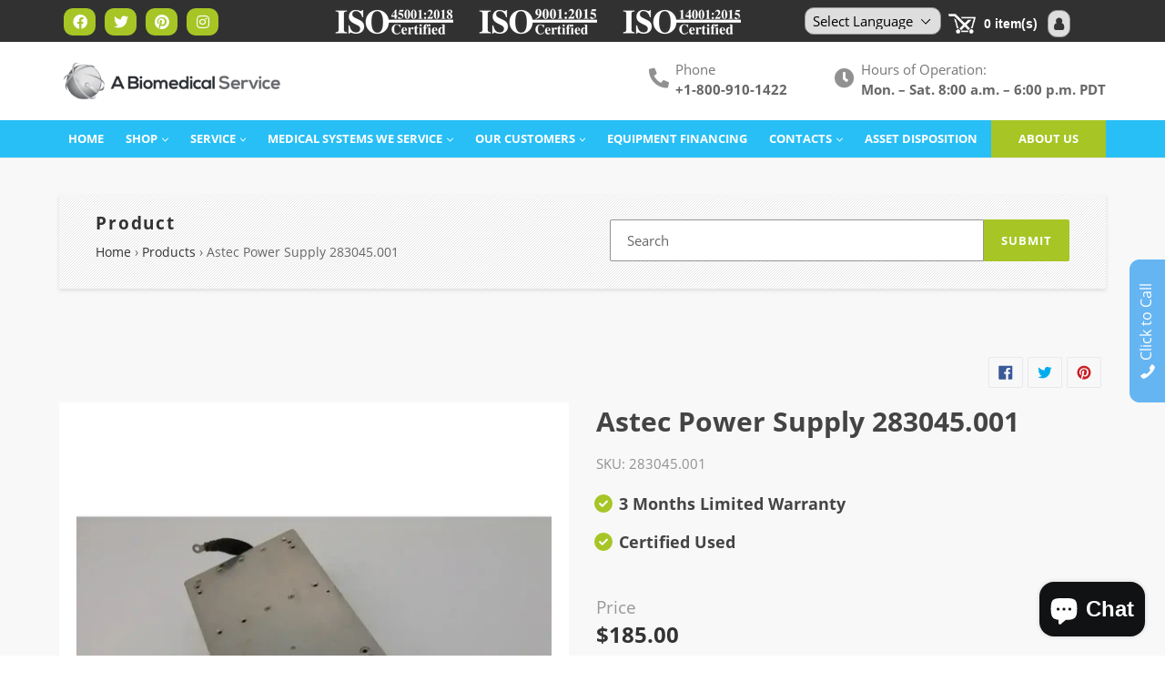

--- FILE ---
content_type: text/html; charset=utf-8
request_url: https://abiomedicalservice.com/products/astec-power-supply-283045-001-bbce5-7-101922nj
body_size: 46328
content:
<!doctype html>
<html class="no-js" lang="en">
<head>
<!-- Google Tag Manager -->
<script>(function(w,d,s,l,i){w[l]=w[l]||[];w[l].push({'gtm.start':
new Date().getTime(),event:'gtm.js'});var f=d.getElementsByTagName(s)[0],
j=d.createElement(s),dl=l!='dataLayer'?'&l='+l:'';j.async=true;j.src=
'https://www.googletagmanager.com/gtm.js?id='+i+dl;f.parentNode.insertBefore(j,f);
})(window,document,'script','dataLayer','GTM-MXJGZ7W');</script>
<!-- End Google Tag Manager -->


<!-- ! Yoast SEO -->
  <link rel="stylesheet" href="https://obscure-escarpment-2240.herokuapp.com/stylesheets/bcpo-front.css">
  <script>var bcpo_product={"id":6818295971917,"title":"Astec Power Supply 283045.001","handle":"astec-power-supply-283045-001-bbce5-7-101922nj","description":"\u003cp\u003e\u003cspan data-contrast=\"auto\"\u003eAstec Power Supply 283045.001\u003c\/span\u003e\u003cspan data-ccp-props=\"{}\"\u003e \u003c\/span\u003e\u003c\/p\u003e\n\u003cp\u003e\u003cspan data-contrast=\"auto\"\u003e283045.001 \u003c\/span\u003e\u003c\/p\u003e\n\u003cp\u003e\u003cspan data-contrast=\"auto\"\u003eBBCE5-7\u003c\/span\u003e\u003cspan data-ccp-props=\"{}\"\u003e \u003c\/span\u003e\u003c\/p\u003e\n\u003cp\u003e\u003cspan data-contrast=\"auto\"\u003e101922NJ\u003c\/span\u003e\u003cspan data-ccp-props=\"{}\"\u003e \u003c\/span\u003e\u003c\/p\u003e","published_at":"2022-10-20T18:18:32-07:00","created_at":"2022-10-20T17:30:50-07:00","vendor":"Astec","type":"Medical parts","tags":["Certified Used"],"price":18500,"price_min":18500,"price_max":18500,"available":true,"price_varies":false,"compare_at_price":null,"compare_at_price_min":0,"compare_at_price_max":0,"compare_at_price_varies":false,"variants":[{"id":39932511158349,"title":"Default Title","option1":"Default Title","option2":null,"option3":null,"sku":"283045.001","requires_shipping":true,"taxable":true,"featured_image":null,"available":true,"name":"Astec Power Supply 283045.001","public_title":null,"options":["Default Title"],"price":18500,"weight":6350,"compare_at_price":null,"inventory_management":"shopify","barcode":"","requires_selling_plan":false,"selling_plan_allocations":[]}],"images":["\/\/abiomedicalservice.com\/cdn\/shop\/files\/astec-power-supply-283045-001-medical-parts-546.webp?v=1768825748","\/\/abiomedicalservice.com\/cdn\/shop\/files\/astec-power-supply-283045-001-medical-parts-397.webp?v=1768825752","\/\/abiomedicalservice.com\/cdn\/shop\/files\/astec-power-supply-283045-001-medical-parts-143.webp?v=1768825757","\/\/abiomedicalservice.com\/cdn\/shop\/files\/astec-power-supply-283045-001-medical-parts-376.webp?v=1768825761","\/\/abiomedicalservice.com\/cdn\/shop\/files\/astec-power-supply-283045-001-medical-parts-369.webp?v=1768825765"],"featured_image":"\/\/abiomedicalservice.com\/cdn\/shop\/files\/astec-power-supply-283045-001-medical-parts-546.webp?v=1768825748","options":["Title"],"media":[{"alt":"Astec Power Supply 283045.001 - Medical parts","id":26236924067917,"position":1,"preview_image":{"aspect_ratio":1.0,"height":1024,"width":1024,"src":"\/\/abiomedicalservice.com\/cdn\/shop\/files\/astec-power-supply-283045-001-medical-parts-546.webp?v=1768825748"},"aspect_ratio":1.0,"height":1024,"media_type":"image","src":"\/\/abiomedicalservice.com\/cdn\/shop\/files\/astec-power-supply-283045-001-medical-parts-546.webp?v=1768825748","width":1024},{"alt":"Astec Power Supply 283045.001 - Medical parts","id":26236924100685,"position":2,"preview_image":{"aspect_ratio":1.0,"height":1024,"width":1024,"src":"\/\/abiomedicalservice.com\/cdn\/shop\/files\/astec-power-supply-283045-001-medical-parts-397.webp?v=1768825752"},"aspect_ratio":1.0,"height":1024,"media_type":"image","src":"\/\/abiomedicalservice.com\/cdn\/shop\/files\/astec-power-supply-283045-001-medical-parts-397.webp?v=1768825752","width":1024},{"alt":"Astec Power Supply 283045.001 - Medical parts","id":26236924592205,"position":3,"preview_image":{"aspect_ratio":1.0,"height":1024,"width":1024,"src":"\/\/abiomedicalservice.com\/cdn\/shop\/files\/astec-power-supply-283045-001-medical-parts-143.webp?v=1768825757"},"aspect_ratio":1.0,"height":1024,"media_type":"image","src":"\/\/abiomedicalservice.com\/cdn\/shop\/files\/astec-power-supply-283045-001-medical-parts-143.webp?v=1768825757","width":1024},{"alt":"Astec Power Supply 283045.001 - Medical parts","id":26236924624973,"position":4,"preview_image":{"aspect_ratio":1.0,"height":1024,"width":1024,"src":"\/\/abiomedicalservice.com\/cdn\/shop\/files\/astec-power-supply-283045-001-medical-parts-376.webp?v=1768825761"},"aspect_ratio":1.0,"height":1024,"media_type":"image","src":"\/\/abiomedicalservice.com\/cdn\/shop\/files\/astec-power-supply-283045-001-medical-parts-376.webp?v=1768825761","width":1024},{"alt":"Astec Power Supply 283045.001 - Medical parts","id":26236925116493,"position":5,"preview_image":{"aspect_ratio":1.0,"height":1024,"width":1024,"src":"\/\/abiomedicalservice.com\/cdn\/shop\/files\/astec-power-supply-283045-001-medical-parts-369.webp?v=1768825765"},"aspect_ratio":1.0,"height":1024,"media_type":"image","src":"\/\/abiomedicalservice.com\/cdn\/shop\/files\/astec-power-supply-283045-001-medical-parts-369.webp?v=1768825765","width":1024}],"requires_selling_plan":false,"selling_plan_groups":[],"content":"\u003cp\u003e\u003cspan data-contrast=\"auto\"\u003eAstec Power Supply 283045.001\u003c\/span\u003e\u003cspan data-ccp-props=\"{}\"\u003e \u003c\/span\u003e\u003c\/p\u003e\n\u003cp\u003e\u003cspan data-contrast=\"auto\"\u003e283045.001 \u003c\/span\u003e\u003c\/p\u003e\n\u003cp\u003e\u003cspan data-contrast=\"auto\"\u003eBBCE5-7\u003c\/span\u003e\u003cspan data-ccp-props=\"{}\"\u003e \u003c\/span\u003e\u003c\/p\u003e\n\u003cp\u003e\u003cspan data-contrast=\"auto\"\u003e101922NJ\u003c\/span\u003e\u003cspan data-ccp-props=\"{}\"\u003e \u003c\/span\u003e\u003c\/p\u003e"};  var inventory_quantity = [];inventory_quantity.push(1);if(bcpo_product) { for (var i = 0; i < bcpo_product.variants.length; i += 1) { bcpo_product.variants[i].inventory_quantity = inventory_quantity[i]; }}window.bcpo = window.bcpo || {}; bcpo.cart = {"note":null,"attributes":{},"original_total_price":0,"total_price":0,"total_discount":0,"total_weight":0.0,"item_count":0,"items":[],"requires_shipping":false,"currency":"USD","items_subtotal_price":0,"cart_level_discount_applications":[],"checkout_charge_amount":0}; bcpo.ogFormData = FormData;</script>
<meta name="uri-translation" content="on" />

  <meta charset="utf-8">
  <meta http-equiv="X-UA-Compatible" content="IE=edge,chrome=1">
  <meta name="viewport" content="width=device-width,initial-scale=1">
  <meta name="theme-color" content="#a7c525"><link rel="canonical" href="https://abiomedicalservice.com/products/astec-power-supply-283045-001-bbce5-7-101922nj"><link rel="shortcut icon" href="//abiomedicalservice.com/cdn/shop/files/bio-new-icon_32x32.png?v=1614338094" type="image/png"><title>Astec Power Supply 283045.001 - A Biomedical Service</title><meta name="description" content="Astec Power Supply 283045.001 283045.001 BBCE5-7 101922NJ."><!-- /snippets/social-meta-tags.liquid -->



<meta property="og:site_name" content="A Biomedical Service"><meta property="og:url" content="https://abiomedicalservice.com/products/astec-power-supply-283045-001-bbce5-7-101922nj"><meta property="og:title" content="Astec Power Supply 283045.001"><meta property="og:type" content="product"><meta property="og:description" content="Astec Power Supply 283045.001 283045.001 BBCE5-7 101922NJ.">
<meta property="og:price:amount" content="185.00"><meta property="og:price:currency" content="USD">
<meta property="og:image" content="http://abiomedicalservice.com/cdn/shop/files/astec-power-supply-283045-001-medical-parts-546_1200x1200.webp?v=1768825748"><meta property="og:image" content="http://abiomedicalservice.com/cdn/shop/files/astec-power-supply-283045-001-medical-parts-397_1200x1200.webp?v=1768825752"><meta property="og:image" content="http://abiomedicalservice.com/cdn/shop/files/astec-power-supply-283045-001-medical-parts-143_1200x1200.webp?v=1768825757">
<meta property="og:image:secure_url" content="https://abiomedicalservice.com/cdn/shop/files/astec-power-supply-283045-001-medical-parts-546_1200x1200.webp?v=1768825748"><meta property="og:image:secure_url" content="https://abiomedicalservice.com/cdn/shop/files/astec-power-supply-283045-001-medical-parts-397_1200x1200.webp?v=1768825752"><meta property="og:image:secure_url" content="https://abiomedicalservice.com/cdn/shop/files/astec-power-supply-283045-001-medical-parts-143_1200x1200.webp?v=1768825757">


<meta name="twitter:site" content="@abiomedical">
<meta name="twitter:card" content="summary_large_image"><meta name="twitter:title" content="Astec Power Supply 283045.001"><meta name="twitter:description" content="Astec Power Supply 283045.001 283045.001 BBCE5-7 101922NJ.">

  
  <link href="//abiomedicalservice.com/cdn/shop/t/26/assets/bootstrap.css?v=16706540544991680151670529593" rel="stylesheet" type="text/css" media="all" />
  <link href="//abiomedicalservice.com/cdn/shop/t/26/assets/theme.scss.css?v=100307310838561085371703115618" rel="stylesheet" type="text/css" media="all" />
  <link href="//abiomedicalservice.com/cdn/shop/t/26/assets/fontawesome.min.css?v=30482578703226694161670529593" rel="stylesheet" type="text/css" media="all" />
  <link href="//abiomedicalservice.com/cdn/shop/t/26/assets/brands.css?v=29198651479223351281670529593" rel="stylesheet" type="text/css" media="all" />
  <link href="//abiomedicalservice.com/cdn/shop/t/26/assets/solid.css?v=172439313225158045611670529593" rel="stylesheet" type="text/css" media="all" />
  <link href="//abiomedicalservice.com/cdn/shop/t/26/assets/style.css?v=94802647224080997521670641026" rel="stylesheet" type="text/css" media="all" />
<link href="//abiomedicalservice.com/cdn/shop/t/26/assets/custom.css?v=1285605581551568731670539266" rel="stylesheet" type="text/css" media="all" />
  <script>
    var theme = {
      strings: {
        addToCart: "Add to cart",
        soldOut: "Sold out",
        unavailable: "Unavailable",
        regularPrice: "Regular price",
        sale: "Sale",
        showMore: "Show More",
        showLess: "Show Less",
        addressError: "Error looking up that address",
        addressNoResults: "No results for that address",
        addressQueryLimit: "You have exceeded the Google API usage limit. Consider upgrading to a \u003ca href=\"https:\/\/developers.google.com\/maps\/premium\/usage-limits\"\u003ePremium Plan\u003c\/a\u003e.",
        authError: "There was a problem authenticating your Google Maps account.",
        newWindow: "Opens in a new window.",
        external: "Opens external website.",
        newWindowExternal: "Opens external website in a new window.",
        quantityMinimumMessage: "Quantity must be 1 or more",
        unitPrice: "Unit price",
        unitPriceSeparator: "per",
        oneCartCount: "1 item",
        otherCartCount: "[count] items",
        quantityLabel: "Quantity: [count]"
      },
      moneyFormat: "${{amount}}"
    }

    document.documentElement.className = document.documentElement.className.replace('no-js', 'js');
  </script>

  <script>
    window.addEventListener('globoFilterCloseSearchCompleted', function () {
      if( theme && theme.SearchDrawer && typeof theme.SearchDrawer.close == "function" ){
        theme.SearchDrawer.close();
      }
    });
  </script>


  <script src="//abiomedicalservice.com/cdn/shop/t/26/assets/lazysizes.js?v=94224023136283657951670529593" async="async"></script>
  <script src="//abiomedicalservice.com/cdn/shop/t/26/assets/vendor.js?v=12001839194546984181670529593" defer="defer"></script>
  <script src="//abiomedicalservice.com/cdn/shop/t/26/assets/theme.js?v=107203192688088972491670529593" defer="defer"></script>
  <script src="//abiomedicalservice.com/cdn/shop/t/26/assets/jquery.js?v=81049236547974671631670529593"></script>
  <script src="//abiomedicalservice.com/cdn/shop/t/26/assets/bootstrap.js?v=59705899283967261331670529593" defer="defer"></script>
  <script src="//abiomedicalservice.com/cdn/shop/t/26/assets/masonry.js?v=163017865028718521601670529593"></script>

  
  



  <script>window.performance && window.performance.mark && window.performance.mark('shopify.content_for_header.start');</script><meta id="shopify-digital-wallet" name="shopify-digital-wallet" content="/23893049421/digital_wallets/dialog">
<link rel="alternate" hreflang="x-default" href="https://abiomedicalservice.com/products/astec-power-supply-283045-001-bbce5-7-101922nj">
<link rel="alternate" hreflang="en" href="https://abiomedicalservice.com/products/astec-power-supply-283045-001-bbce5-7-101922nj">
<link rel="alternate" hreflang="en-GB" href="https://abiomedicalservice.com/en-gb/products/astec-power-supply-283045-001-bbce5-7-101922nj">
<link rel="alternate" type="application/json+oembed" href="https://abiomedicalservice.com/products/astec-power-supply-283045-001-bbce5-7-101922nj.oembed">
<script async="async" src="/checkouts/internal/preloads.js?locale=en-US"></script>
<script id="shopify-features" type="application/json">{"accessToken":"d0cf09855c482d7732461a8c7fe3b07f","betas":["rich-media-storefront-analytics"],"domain":"abiomedicalservice.com","predictiveSearch":true,"shopId":23893049421,"locale":"en"}</script>
<script>var Shopify = Shopify || {};
Shopify.shop = "abiomedicalservice.myshopify.com";
Shopify.locale = "en";
Shopify.currency = {"active":"USD","rate":"1.0"};
Shopify.country = "US";
Shopify.theme = {"name":"Copy of Abiomedical","id":123099545677,"schema_name":"Debut","schema_version":"12.2.1","theme_store_id":null,"role":"main"};
Shopify.theme.handle = "null";
Shopify.theme.style = {"id":null,"handle":null};
Shopify.cdnHost = "abiomedicalservice.com/cdn";
Shopify.routes = Shopify.routes || {};
Shopify.routes.root = "/";</script>
<script type="module">!function(o){(o.Shopify=o.Shopify||{}).modules=!0}(window);</script>
<script>!function(o){function n(){var o=[];function n(){o.push(Array.prototype.slice.apply(arguments))}return n.q=o,n}var t=o.Shopify=o.Shopify||{};t.loadFeatures=n(),t.autoloadFeatures=n()}(window);</script>
<script id="shop-js-analytics" type="application/json">{"pageType":"product"}</script>
<script defer="defer" async type="module" src="//abiomedicalservice.com/cdn/shopifycloud/shop-js/modules/v2/client.init-shop-cart-sync_BdyHc3Nr.en.esm.js"></script>
<script defer="defer" async type="module" src="//abiomedicalservice.com/cdn/shopifycloud/shop-js/modules/v2/chunk.common_Daul8nwZ.esm.js"></script>
<script type="module">
  await import("//abiomedicalservice.com/cdn/shopifycloud/shop-js/modules/v2/client.init-shop-cart-sync_BdyHc3Nr.en.esm.js");
await import("//abiomedicalservice.com/cdn/shopifycloud/shop-js/modules/v2/chunk.common_Daul8nwZ.esm.js");

  window.Shopify.SignInWithShop?.initShopCartSync?.({"fedCMEnabled":true,"windoidEnabled":true});

</script>
<script>(function() {
  var isLoaded = false;
  function asyncLoad() {
    if (isLoaded) return;
    isLoaded = true;
    var urls = ["https:\/\/formbuilder.hulkapps.com\/skeletopapp.js?shop=abiomedicalservice.myshopify.com","https:\/\/gtranslate.io\/shopify\/gtranslate.js?shop=abiomedicalservice.myshopify.com","https:\/\/cdn.shopify.com\/s\/files\/1\/0238\/9304\/9421\/t\/2\/assets\/globo.filter.init.js?shop=abiomedicalservice.myshopify.com","\/\/cdn.shopify.com\/proxy\/6cb32322af5aa8144a3f112d3c4bb96a2b7b6e1ed4a3a334e09092c30d72857d\/bingshoppingtool-t2app-prod.trafficmanager.net\/uet\/tracking_script?shop=abiomedicalservice.myshopify.com\u0026sp-cache-control=cHVibGljLCBtYXgtYWdlPTkwMA"];
    for (var i = 0; i < urls.length; i++) {
      var s = document.createElement('script');
      s.type = 'text/javascript';
      s.async = true;
      s.src = urls[i];
      var x = document.getElementsByTagName('script')[0];
      x.parentNode.insertBefore(s, x);
    }
  };
  if(window.attachEvent) {
    window.attachEvent('onload', asyncLoad);
  } else {
    window.addEventListener('load', asyncLoad, false);
  }
})();</script>
<script id="__st">var __st={"a":23893049421,"offset":-28800,"reqid":"c8797b9f-490d-46de-be4d-4121305185e4-1768973421","pageurl":"abiomedicalservice.com\/products\/astec-power-supply-283045-001-bbce5-7-101922nj","u":"bb4f0d1745a0","p":"product","rtyp":"product","rid":6818295971917};</script>
<script>window.ShopifyPaypalV4VisibilityTracking = true;</script>
<script id="captcha-bootstrap">!function(){'use strict';const t='contact',e='account',n='new_comment',o=[[t,t],['blogs',n],['comments',n],[t,'customer']],c=[[e,'customer_login'],[e,'guest_login'],[e,'recover_customer_password'],[e,'create_customer']],r=t=>t.map((([t,e])=>`form[action*='/${t}']:not([data-nocaptcha='true']) input[name='form_type'][value='${e}']`)).join(','),a=t=>()=>t?[...document.querySelectorAll(t)].map((t=>t.form)):[];function s(){const t=[...o],e=r(t);return a(e)}const i='password',u='form_key',d=['recaptcha-v3-token','g-recaptcha-response','h-captcha-response',i],f=()=>{try{return window.sessionStorage}catch{return}},m='__shopify_v',_=t=>t.elements[u];function p(t,e,n=!1){try{const o=window.sessionStorage,c=JSON.parse(o.getItem(e)),{data:r}=function(t){const{data:e,action:n}=t;return t[m]||n?{data:e,action:n}:{data:t,action:n}}(c);for(const[e,n]of Object.entries(r))t.elements[e]&&(t.elements[e].value=n);n&&o.removeItem(e)}catch(o){console.error('form repopulation failed',{error:o})}}const l='form_type',E='cptcha';function T(t){t.dataset[E]=!0}const w=window,h=w.document,L='Shopify',v='ce_forms',y='captcha';let A=!1;((t,e)=>{const n=(g='f06e6c50-85a8-45c8-87d0-21a2b65856fe',I='https://cdn.shopify.com/shopifycloud/storefront-forms-hcaptcha/ce_storefront_forms_captcha_hcaptcha.v1.5.2.iife.js',D={infoText:'Protected by hCaptcha',privacyText:'Privacy',termsText:'Terms'},(t,e,n)=>{const o=w[L][v],c=o.bindForm;if(c)return c(t,g,e,D).then(n);var r;o.q.push([[t,g,e,D],n]),r=I,A||(h.body.append(Object.assign(h.createElement('script'),{id:'captcha-provider',async:!0,src:r})),A=!0)});var g,I,D;w[L]=w[L]||{},w[L][v]=w[L][v]||{},w[L][v].q=[],w[L][y]=w[L][y]||{},w[L][y].protect=function(t,e){n(t,void 0,e),T(t)},Object.freeze(w[L][y]),function(t,e,n,w,h,L){const[v,y,A,g]=function(t,e,n){const i=e?o:[],u=t?c:[],d=[...i,...u],f=r(d),m=r(i),_=r(d.filter((([t,e])=>n.includes(e))));return[a(f),a(m),a(_),s()]}(w,h,L),I=t=>{const e=t.target;return e instanceof HTMLFormElement?e:e&&e.form},D=t=>v().includes(t);t.addEventListener('submit',(t=>{const e=I(t);if(!e)return;const n=D(e)&&!e.dataset.hcaptchaBound&&!e.dataset.recaptchaBound,o=_(e),c=g().includes(e)&&(!o||!o.value);(n||c)&&t.preventDefault(),c&&!n&&(function(t){try{if(!f())return;!function(t){const e=f();if(!e)return;const n=_(t);if(!n)return;const o=n.value;o&&e.removeItem(o)}(t);const e=Array.from(Array(32),(()=>Math.random().toString(36)[2])).join('');!function(t,e){_(t)||t.append(Object.assign(document.createElement('input'),{type:'hidden',name:u})),t.elements[u].value=e}(t,e),function(t,e){const n=f();if(!n)return;const o=[...t.querySelectorAll(`input[type='${i}']`)].map((({name:t})=>t)),c=[...d,...o],r={};for(const[a,s]of new FormData(t).entries())c.includes(a)||(r[a]=s);n.setItem(e,JSON.stringify({[m]:1,action:t.action,data:r}))}(t,e)}catch(e){console.error('failed to persist form',e)}}(e),e.submit())}));const S=(t,e)=>{t&&!t.dataset[E]&&(n(t,e.some((e=>e===t))),T(t))};for(const o of['focusin','change'])t.addEventListener(o,(t=>{const e=I(t);D(e)&&S(e,y())}));const B=e.get('form_key'),M=e.get(l),P=B&&M;t.addEventListener('DOMContentLoaded',(()=>{const t=y();if(P)for(const e of t)e.elements[l].value===M&&p(e,B);[...new Set([...A(),...v().filter((t=>'true'===t.dataset.shopifyCaptcha))])].forEach((e=>S(e,t)))}))}(h,new URLSearchParams(w.location.search),n,t,e,['guest_login'])})(!0,!0)}();</script>
<script integrity="sha256-4kQ18oKyAcykRKYeNunJcIwy7WH5gtpwJnB7kiuLZ1E=" data-source-attribution="shopify.loadfeatures" defer="defer" src="//abiomedicalservice.com/cdn/shopifycloud/storefront/assets/storefront/load_feature-a0a9edcb.js" crossorigin="anonymous"></script>
<script data-source-attribution="shopify.dynamic_checkout.dynamic.init">var Shopify=Shopify||{};Shopify.PaymentButton=Shopify.PaymentButton||{isStorefrontPortableWallets:!0,init:function(){window.Shopify.PaymentButton.init=function(){};var t=document.createElement("script");t.src="https://abiomedicalservice.com/cdn/shopifycloud/portable-wallets/latest/portable-wallets.en.js",t.type="module",document.head.appendChild(t)}};
</script>
<script data-source-attribution="shopify.dynamic_checkout.buyer_consent">
  function portableWalletsHideBuyerConsent(e){var t=document.getElementById("shopify-buyer-consent"),n=document.getElementById("shopify-subscription-policy-button");t&&n&&(t.classList.add("hidden"),t.setAttribute("aria-hidden","true"),n.removeEventListener("click",e))}function portableWalletsShowBuyerConsent(e){var t=document.getElementById("shopify-buyer-consent"),n=document.getElementById("shopify-subscription-policy-button");t&&n&&(t.classList.remove("hidden"),t.removeAttribute("aria-hidden"),n.addEventListener("click",e))}window.Shopify?.PaymentButton&&(window.Shopify.PaymentButton.hideBuyerConsent=portableWalletsHideBuyerConsent,window.Shopify.PaymentButton.showBuyerConsent=portableWalletsShowBuyerConsent);
</script>
<script data-source-attribution="shopify.dynamic_checkout.cart.bootstrap">document.addEventListener("DOMContentLoaded",(function(){function t(){return document.querySelector("shopify-accelerated-checkout-cart, shopify-accelerated-checkout")}if(t())Shopify.PaymentButton.init();else{new MutationObserver((function(e,n){t()&&(Shopify.PaymentButton.init(),n.disconnect())})).observe(document.body,{childList:!0,subtree:!0})}}));
</script>
<script id='scb4127' type='text/javascript' async='' src='https://abiomedicalservice.com/cdn/shopifycloud/privacy-banner/storefront-banner.js'></script><link id="shopify-accelerated-checkout-styles" rel="stylesheet" media="screen" href="https://abiomedicalservice.com/cdn/shopifycloud/portable-wallets/latest/accelerated-checkout-backwards-compat.css" crossorigin="anonymous">
<style id="shopify-accelerated-checkout-cart">
        #shopify-buyer-consent {
  margin-top: 1em;
  display: inline-block;
  width: 100%;
}

#shopify-buyer-consent.hidden {
  display: none;
}

#shopify-subscription-policy-button {
  background: none;
  border: none;
  padding: 0;
  text-decoration: underline;
  font-size: inherit;
  cursor: pointer;
}

#shopify-subscription-policy-button::before {
  box-shadow: none;
}

      </style>

<script>window.performance && window.performance.mark && window.performance.mark('shopify.content_for_header.end');</script>
  <script id="vopo-head">(function () { if (((document.documentElement.innerHTML.includes('asyncLoad') && !document.documentElement.innerHTML.includes('\\/obscure' + '-escarpment-2240')) || (window.bcpo && bcpo.disabled)) && !window.location.href.match(/[&?]yesbcpo/)) return; var script = document.createElement('script'); script.src = "https://obscure-escarpment-2240.herokuapp.com/js/best_custom_product_options.js?shop=abiomedicalservice.myshopify.com"; var vopoHead = document.getElementById('vopo-head'); vopoHead.parentNode.insertBefore(script, vopoHead); })();</script>


<!--   content page steps hover effect code  -->
  <script>
    $("document").ready(function(){
      $(".left-step-data-outr").hover(
        function () {
          $(this).siblings( ".left-step-no-outr" ).addClass("result_hover");
        },
        function () {
          $(this).siblings( ".left-step-no-outr" ).removeClass("result_hover");
        }
	  );
      $(".right-step-data-outr").hover(
        function () {
          $(this).siblings( ".right-step-no-outr" ).addClass("result_hover");
        },
        function () {
          $(this).siblings( ".right-step-no-outr" ).removeClass("result_hover");
        }
	  );
    });
  </script>

<link href="//abiomedicalservice.com/cdn/shop/t/26/assets/v3globomenu.css?v=7030965887347443381670529593" rel="stylesheet" type="text/css" media="all">
<script>
  var MenuApp = {
    shop 	: 'abiomedicalservice.myshopify.com',
    menu	: "no-menu",
    themeId	: 796,
    menuClass	: 'globomenu-store-796 globomenu globomenu-main globomenu-horizontal globomenu-transition-shift globomenu-items-align-left globomenu-sub-indicators  globomenu-trigger-hover globomenu-responsive globomenu-responsive-collapse ',
    mobileBtn	: '<a class="globomenu-responsive-toggle-796 globomenu-responsive-toggle globomenu-responsive-toggle-content-align-left"><i class="fa fa-bars"></i>Menu</a>',
    linkLists	: {
      
        'main-menu':{
		  title : "Main menu",
    	  items : ["/","/collections/all","#","#","#","/pages/equipment-leasing-and-financing","/pages/contact-information","/pages/asset-disposition"],
    	  names : ["Home","Shop","Service","Medical Systems We Service","OUR CUSTOMERS","Equipment Financing ","Contacts","Asset Disposition"]
      	},
      
        'footer':{
		  title : "Footer menu",
    	  items : ["/search","/policies/terms-of-service","/policies/refund-policy","/pages/your-privacy-choices"],
    	  names : ["Search","Terms of Service","Refund policy","Your privacy choices"]
      	},
      
        '247070818381-child-85b33d0ca31a0eb272ba85f625004a48-legacy-service':{
		  title : "Service",
    	  items : ["/pages/service-contracts","/pages/service-and-repair-quote","/pages/depot-repair-quote"],
    	  names : ["Service Contracts","Service And Repair Quote","Depot Repair Quote"]
      	},
      
        '247070883917-child-74effa72d5bbed26c755a87aee705e84-legacy-medical-systems-we-service':{
		  title : "Medical Systems We Service",
    	  items : ["/pages/medical-accessories-healthcare-supplies","/pages/a-biomedical-service","/pages/patient-monitors","/pages/dental-equipment-repair-maintenance","/pages/laboratory-equipment-repair-maintenance-service","/pages/medical-imaging-equipment-repair-service","/pages/medical-networks","/pages/home-medical-equipment","/pages/medical-communication-systems","/pages/medical-equipment-parts"],
    	  names : ["Accessories","Biomedical Service","Patient Monitors","Dental Repair Service","Laboratory Service","Medical Imaging Service","Medical Networks","Medical Equipment For Home Care","Medical Communication Systems","Parts"]
      	},
      
        'collection-navigation':{
		  title : "Collection Navigation",
    	  items : [],
    	  names : []
      	},
      
        '247197597773-child-c37f62c4ab697a494c5e34345a53fdc9-legacy-our-customers':{
		  title : "OUR CUSTOMERS",
    	  items : ["#","#","/pages/government-customers","/pages/original-equipment-manufacturers-oem","/pages/international-customers"],
    	  names : ["Medical Centers","Clinics","Government Customers","Original Equipment Manufacturers","International Customers"]
      	},
      
        'our-services':{
		  title : "Our Services",
    	  items : ["/pages/a-biomedical-service","/pages/dental-equipment-repair-maintenance","/pages/intensive-care-unit-icu","/pages/emergency-rooms","/pages/medical-equipment-parts"],
    	  names : ["Biomedical Service","Dental Repair Service","Intensive Care Unit","Emergency Rooms","Parts"]
      	},
      
        'other-services':{
		  title : "Other Services",
    	  items : ["/pages/depot-repair-quote","/pages/medical-networks","/pages/medical-imaging-equipment-repair-service","/pages/medical-communication-systems","/pages/home-medical-equipment"],
    	  names : ["Depot Repair Quote","Medical Networks","Medical Imaging Service","Medical Communication Systems","Medical Equipment For Home Care"]
      	},
      
        'new-main-menu':{
		  title : "New Main Menu",
    	  items : ["/","/collections/all","#","#","#","/pages/equipment-leasing-and-financing","/pages/contact-information","/pages/sell-us-your-medical-device"],
    	  names : ["Home","Shop","Service","Medical Systems We Service","OUR CUSTOMERS","Equipment Financing","Contacts","Sell Your Medical Device"]
      	},
      
        '247512760397-child-320cbac07855e35c83891bcc42128797-legacy-medical-centers':{
		  title : "Medical Centers",
    	  items : ["/pages/dialysis-centers","/pages/imaging-centers","/pages/surgical-centers","/pages/nursing-homes","/pages/hospital-service","/pages/sleep-labs"],
    	  names : ["Dialysis Centers","Imaging Centers","Surgical Centers","Nursing Homes","Hospital Service","Sleep Labs"]
      	},
      
        '247512793165-child-9f61910558a3fab90ba01a4505f1b19b-legacy-clinics':{
		  title : "Clinics",
    	  items : ["/pages/medical-clinics","/pages/veterinarian-clinics","/pages/dental-clinics","/pages/chiropractic-offices"],
    	  names : ["Medical Clinics","Veterinarian Clinic","Dental Clinics","Chiropractic Clinic"]
      	},
      
        '247512367181-child-0198a74342635e51561b66ee1d128600-legacy-contacts':{
		  title : "Contacts",
    	  items : ["/pages/contact-information","/pages/customer-service"],
    	  names : ["Contact Information","Customer Service"]
      	},
      
        'collection-sidebar-menu':{
		  title : "Collection sidebar menu",
    	  items : [],
    	  names : []
      	},
      
        'parts-general-medical':{
		  title : "Parts General Medical",
    	  items : [],
    	  names : []
      	},
      
        'parts-home-care-equipments':{
		  title : "Parts Home care equipments",
    	  items : [],
    	  names : []
      	},
      
        'parts-dental-equipments':{
		  title : "parts Dental Equipments",
    	  items : [],
    	  names : []
      	},
      
        'parts-life-support-equipments':{
		  title : "parts Life Support Equipments",
    	  items : [],
    	  names : []
      	},
      
        'parts-laboratory-equipments':{
		  title : "parts Laboratory Equipments",
    	  items : [],
    	  names : []
      	},
      
        'parts-medical-networks':{
		  title : "parts Medical Networks",
    	  items : [],
    	  names : []
      	},
      
        'parts-medical-imaging':{
		  title : "parts Medical imaging",
    	  items : [],
    	  names : []
      	},
      
        'parts-surgical-equipments':{
		  title : "parts Surgical Equipments",
    	  items : [],
    	  names : []
      	},
      
        'accessories-general-medical':{
		  title : "Accessories General Medical",
    	  items : [],
    	  names : []
      	},
      
        'accessories-home-care-equipments':{
		  title : "Accessories Home Care Equipments",
    	  items : [],
    	  names : []
      	},
      
        'accessories-dental-equipments':{
		  title : "Accessories Dental Equipments",
    	  items : [],
    	  names : []
      	},
      
        'accessories-life-support-equipments':{
		  title : "Accessories Life Support Equipments",
    	  items : [],
    	  names : []
      	},
      
        'accessories-laboratory-equipments':{
		  title : "Accessories Laboratory Equipments",
    	  items : [],
    	  names : []
      	},
      
        'accessories-medical-networks':{
		  title : "Accessories Medical Networks",
    	  items : [],
    	  names : []
      	},
      
        'accessories-medical-imaging':{
		  title : "Accessories Medical Imaging",
    	  items : [],
    	  names : []
      	},
      
        'accessories-surgical-equipments':{
		  title : "Accessories Surgical Equipments",
    	  items : [],
    	  names : []
      	},
      
        'equipment-general-medical':{
		  title : "Equipment General Medical",
    	  items : [],
    	  names : []
      	},
      
        'equipment-home-care-equipments':{
		  title : "Equipment Home Care Equipments",
    	  items : [],
    	  names : []
      	},
      
        'equipment-rentals-dental-equipments':{
		  title : "Equipment Dental Equipments",
    	  items : [],
    	  names : []
      	},
      
        'equipment-life-support-equipments':{
		  title : "Equipment Life Support Equipments",
    	  items : [],
    	  names : []
      	},
      
        'equipment-laboratory-equipments':{
		  title : "Equipment Laboratory Equipments",
    	  items : [],
    	  names : []
      	},
      
        'equipment-medical-networks':{
		  title : "Equipment Medical Networks",
    	  items : [],
    	  names : []
      	},
      
        'equipment-medical-imaging':{
		  title : "Equipment Medical Imaging",
    	  items : [],
    	  names : []
      	},
      
        'equipment-rentals-surgical-equipments':{
		  title : "Equipment Surgical Equipments",
    	  items : [],
    	  names : []
      	},
      
        'recondition-equipment-general-medical':{
		  title : "Recondition Equipment General Medical",
    	  items : [],
    	  names : []
      	},
      
        'recondition-equipment-home-care-equipments':{
		  title : "Recondition Equipment Home Care Equipments",
    	  items : [],
    	  names : []
      	},
      
        'recondition-equipment-dental-equipments':{
		  title : "Recondition Equipment Dental Equipments",
    	  items : [],
    	  names : []
      	},
      
        'recondition-equipment-life-support-equipments':{
		  title : "Recondition Equipment Life Support Equipments",
    	  items : [],
    	  names : []
      	},
      
        'recondition-equipment-laboratory-equipments':{
		  title : "Recondition Equipment Laboratory Equipments",
    	  items : [],
    	  names : []
      	},
      
        'recondition-equipment-medical-networks':{
		  title : "Recondition Equipment Medical Networks",
    	  items : [],
    	  names : []
      	},
      
        'recondition-equipment-medical-imaging':{
		  title : "Recondition Equipment Medical Imaging",
    	  items : [],
    	  names : []
      	},
      
        'recondition-equipment-surgical-equipments':{
		  title : "Recondition Equipment Surgical Equipments",
    	  items : [],
    	  names : []
      	},
      
        'depot-flat-rate-repairs-general-medical':{
		  title : "Depot Flat Rate Repairs General Medical",
    	  items : [],
    	  names : []
      	},
      
        'depot-flat-rate-repairs-home-care-equipments':{
		  title : "Depot Flat Rate Repairs Home Care Equipments",
    	  items : [],
    	  names : []
      	},
      
        'depot-flat-rate-repairs-dental-equipments':{
		  title : "Depot Flat Rate Repairs Dental Equipments",
    	  items : [],
    	  names : []
      	},
      
        'depot-flat-rate-repairs-life-support-equipments':{
		  title : "Depot Flat Rate Repairs Life Support Equipments",
    	  items : [],
    	  names : []
      	},
      
        'depot-flat-rate-repairs-laboratory-equipments':{
		  title : "Depot Flat Rate Repairs Laboratory Equipments",
    	  items : [],
    	  names : []
      	},
      
        'depot-flat-rate-repairs-medical-networks':{
		  title : "Depot Flat Rate Repairs Medical Networks",
    	  items : [],
    	  names : []
      	},
      
        'depot-flat-rate-repairs-medical-imaging':{
		  title : "Depot Flat Rate Repairs Medical Imaging",
    	  items : [],
    	  names : []
      	},
      
        'depot-flat-rate-repairs-surgical-equipments':{
		  title : "Depot Flat Rate Repairs Surgical Equipments",
    	  items : [],
    	  names : []
      	},
      
        'field-service-flat-rate-repair-general-medical':{
		  title : "Field Service Flat Rate Repair General Medical",
    	  items : [],
    	  names : []
      	},
      
        'field-service-flat-rate-repair-home-care-equipments':{
		  title : "Field Service Flat Rate Repair Home Care Equipments",
    	  items : [],
    	  names : []
      	},
      
        'field-service-flat-rate-repair-dental-equipments':{
		  title : "Field Service Flat Rate Repair Dental Equipments",
    	  items : [],
    	  names : []
      	},
      
        'field-service-flat-rate-repair-life-support-equipments':{
		  title : "Field Service Flat Rate Repair Life Support Equipments",
    	  items : [],
    	  names : []
      	},
      
        'field-service-flat-rate-repair-laboratory-equipments':{
		  title : "Field Service Flat Rate Repair Laboratory Equipments",
    	  items : [],
    	  names : []
      	},
      
        'field-service-flat-rate-repair-medical-networks':{
		  title : "Field Service Flat Rate Repair Medical Networks",
    	  items : [],
    	  names : []
      	},
      
        'field-service-flat-rate-repair-medical-imaging':{
		  title : "Field Service Flat Rate Repair Medical Imaging",
    	  items : [],
    	  names : []
      	},
      
        'field-service-flat-rate-repair-surgical-equipments':{
		  title : "Field Service Flat Rate Repair Surgical Equipments",
    	  items : [],
    	  names : []
      	},
      
        'equipment-rentals-general-medical':{
		  title : "Equipment Rentals General Medical",
    	  items : [],
    	  names : []
      	},
      
        'equipment-rentals-home-care-equipments':{
		  title : "Equipment Rentals Home Care Equipments",
    	  items : [],
    	  names : []
      	},
      
        'equipment-rentals-dental-equipments-1':{
		  title : "Equipment Rentals Dental Equipments",
    	  items : [],
    	  names : []
      	},
      
        'equipment-rentals-life-support-equipments':{
		  title : "Equipment Rentals Life Support Equipments",
    	  items : [],
    	  names : []
      	},
      
        'equipment-rentals-laboratory-equipments':{
		  title : "Equipment Rentals Laboratory Equipments",
    	  items : [],
    	  names : []
      	},
      
        'equipment-rentals-medical-networks':{
		  title : "Equipment Rentals Medical Networks",
    	  items : [],
    	  names : []
      	},
      
        'equipment-rentals-medical-imaging':{
		  title : "Equipment Rentals Medical Imaging",
    	  items : [],
    	  names : []
      	},
      
        'equipment-rentals-surgical-equipments-1':{
		  title : "Equipment Rentals Surgical Equipments",
    	  items : [],
    	  names : []
      	},
      
        '267378065485-child-69fd4dc58684284613c44f27d3f6d6c2-legacy-service':{
		  title : "Service",
    	  items : ["/pages/depot-repair-quote","/pages/service-contracts","/pages/service-and-repair-quote"],
    	  names : ["Depot Repair Quote","Service Contracts","Service And Repair Quote"]
      	},
      
        '267378196557-child-53f7ec2908bd35251380632ddd8d2e8d-legacy-medical-systems-we-service':{
		  title : "Medical Systems We Service",
    	  items : ["/pages/medical-accessories-healthcare-supplies","/pages/advanced-biomedical-service-new","/pages/patient-monitors","/pages/dental-equipment-repair-maintenance","/pages/laboratory-equipment-repair-maintenance-service","/pages/medical-imaging-equipment-repair-service","/pages/medical-networks","/pages/home-medical-equipment","/pages/medical-communication-systems","/pages/medical-equipment-parts"],
    	  names : ["Accessories","Biomedical Service","Patient Monitors","Dental Repair Service","Laboratory Service","Medical Imaging Service","Medical Networks","Medical Equipment For Home Care","Medical Communication Systems","Parts"]
      	},
      
        '267378557005-child-a358241e662c250f861d56a5c36f1434-legacy-our-customers':{
		  title : "OUR CUSTOMERS",
    	  items : ["#","#","/pages/government-customers","/pages/original-equipment-manufacturers-oem","/pages/international-customers"],
    	  names : ["Medical Centers","Clinics","Government Customers","Original Equipment Manufacturers","International Customers"]
      	},
      
        '267378589773-child-d50e1be8d9a0e2b77df0809181ad12ff-legacy-medical-centers':{
		  title : "Medical Centers",
    	  items : ["/pages/dialysis-centers","/pages/imaging-centers","/pages/surgical-centers","/pages/nursing-homes","/pages/hospital-service","/pages/sleep-labs"],
    	  names : ["Dialysis Centers","Imaging Centers","Surgical Centers","Nursing Homes","Hospital Service","Sleep Labs"]
      	},
      
        '267378819149-child-5d7ecc64a38ffc309b41ad1794219de7-legacy-clinics':{
		  title : "Clinics",
    	  items : ["/pages/chiropractic-offices","/pages/dental-clinics","/pages/veterinarian-clinics","/pages/medical-clinics"],
    	  names : ["Chiropractic Clinic","Dental Clinics","Veterinarian Clinic","Medical Clinics"]
      	},
      
        '267379114061-child-022bc6efe6036074d7f86aa262eeb0dd-legacy-contacts':{
		  title : "Contacts",
    	  items : ["/pages/contact-information","/pages/customer-service"],
    	  names : ["Contact Information","Customer Service"]
      	},
      
        '245924692045-child-b192ee8c80daaaeab4752f5e37051cd8-legacy-shop':{
		  title : "Shop",
    	  items : ["/collections/equipment","/collections/flat-rate-depot-repair","/collections/equipment-parts"],
    	  names : ["Medical Equipments","Flat Rate Repair","Equipment Parts"]
      	},
      
        'customer-account-main-menu':{
		  title : "Customer account main menu",
    	  items : ["/","https://shopify.com/23893049421/account/orders?locale=en&region_country=US"],
    	  names : ["Shop","Orders"]
      	}
      
  	}
  };
</script>

<script id="globo-hidden-menu" type="text/html">
<li class="globomenu-item  globomenu-item-level-0 gin">
                    <a class="globomenu-target " href="/"><span class="globomenu-target-title globomenu-target-text">Home</span></a></li><li class="globomenu-item  globomenu-item-level-0 globomenu-item-has-children globomenu-has-submenu-drop globomenu-has-submenu-flyout">
                    <a class="globomenu-target " href="/collections"><span class="globomenu-target-title globomenu-target-text">Shop</span><i class="globomenu-retractor fa fa-times"></i></a><ul class="globomenu-submenu globomenu-submenu-drop globomenu-submenu-type-flyout globomenu-submenu-align-left_edge_bar"><li class="globomenu-item  globomenu-item-has-children globomenu-has-submenu-drop globomenu-has-submenu-flyout">
                    <a class="globomenu-target " href="/collections/parts-1"><span class="globomenu-target-title globomenu-target-text">Parts</span><i class="globomenu-retractor fa fa-times"></i></a><ul class="globomenu-submenu globomenu-submenu-drop globomenu-submenu-type-flyout globomenu-submenu-align-left_edge_item"><li class="globomenu-item  globomenu-item-has-children globomenu-has-submenu-drop globomenu-has-submenu-flyout">
                    <a class="globomenu-target " href="/collections/parts-general-medical"><span class="globomenu-target-title globomenu-target-text">General Medical</span><i class="globomenu-retractor fa fa-times"></i></a><ul class="globomenu-submenu globomenu-submenu-drop globomenu-submenu-type-flyout globomenu-submenu-align-left_edge_item"><li class="globomenu-item  globomenu-item-has-children globomenu-has-submenu-drop globomenu-has-submenu-flyout">
                    <a class="globomenu-target " href="/collections/parts-general-medical-blood-glucose-equipments"><span class="globomenu-target-title globomenu-target-text">Blood glucose equipments</span><i class="globomenu-retractor fa fa-times"></i></a><ul class="globomenu-submenu globomenu-submenu-drop globomenu-submenu-type-flyout globomenu-submenu-align-left_edge_item"><li class="globomenu-item  globomenu-item-has-children globomenu-has-submenu-drop globomenu-has-submenu-flyout">
                    <a class="globomenu-target " href="/collections/parts-general-medical-blood-glucose-equipments-glucometers"><span class="globomenu-target-title globomenu-target-text">Glucometers</span><i class="globomenu-retractor fa fa-times"></i></a><ul class="globomenu-submenu globomenu-submenu-drop globomenu-submenu-type-flyout globomenu-submenu-align-left_edge_item"><li class="globomenu-item  gin">
                    <a class="globomenu-target " href="/collections/parts-general-medical-blood-glucose-equipments-glucometers-devices"><span class="globomenu-target-title globomenu-target-text">Devices</span></a></li></ul></li></ul></li></ul></li><li class="globomenu-item  globomenu-item-has-children globomenu-has-submenu-drop globomenu-has-submenu-flyout">
                    <a class="globomenu-target " href="/collections/parts-home-care-equipments"><span class="globomenu-target-title globomenu-target-text">Home care equipments</span><i class="globomenu-retractor fa fa-times"></i></a><ul class="globomenu-submenu globomenu-submenu-drop globomenu-submenu-type-flyout globomenu-submenu-align-left_edge_item"><li class="globomenu-item  gin">
                    <a class="globomenu-target " href="/collections/parts-home-care-equipments-beds-and-mattress"><span class="globomenu-target-title globomenu-target-text">Beds And mattress</span></a></li><li class="globomenu-item  gin">
                    <a class="globomenu-target " href="/collections/parts-home-care-equipments-lymphedema-pumps"><span class="globomenu-target-title globomenu-target-text">Lymphedema pumps</span></a></li><li class="globomenu-item  gin">
                    <a class="globomenu-target " href="/collections/parts-home-care-equipments-negative-pressure-wounds-therapy"><span class="globomenu-target-title globomenu-target-text">Negative pressure wounds therapy</span></a></li><li class="globomenu-item  gin">
                    <a class="globomenu-target " href="/collections/parts-home-care-equipments-traction-equipment-s"><span class="globomenu-target-title globomenu-target-text">Traction equipment's</span></a></li><li class="globomenu-item  gin">
                    <a class="globomenu-target " href="/collections/parts-home-care-equipments-walkers-and-wheelchairs"><span class="globomenu-target-title globomenu-target-text">Walkers and wheelchairs</span></a></li></ul></li><li class="globomenu-item  globomenu-item-has-children globomenu-has-submenu-drop globomenu-has-submenu-flyout">
                    <a class="globomenu-target " href="/collections/parts-dental-equipments"><span class="globomenu-target-title globomenu-target-text">Dental Equipments</span><i class="globomenu-retractor fa fa-times"></i></a><ul class="globomenu-submenu globomenu-submenu-drop globomenu-submenu-type-flyout globomenu-submenu-align-left_edge_item"><li class="globomenu-item  gin">
                    <a class="globomenu-target " href="/collections/parts-dental-equipments-dental-burs"><span class="globomenu-target-title globomenu-target-text">Dental burs</span></a></li><li class="globomenu-item  gin">
                    <a class="globomenu-target " href="/collections/parts-dental-equipments-apex-locators"><span class="globomenu-target-title globomenu-target-text">Apex locators</span></a></li><li class="globomenu-item  gin">
                    <a class="globomenu-target " href="/collections/parts-dental-equipments-band-pushers"><span class="globomenu-target-title globomenu-target-text">Band pushers</span></a></li><li class="globomenu-item  gin">
                    <a class="globomenu-target " href="/collections/parts-dental-equipments-buccal-tubes"><span class="globomenu-target-title globomenu-target-text">Buccal tubes</span></a></li></ul></li><li class="globomenu-item  globomenu-item-has-children globomenu-has-submenu-drop globomenu-has-submenu-flyout">
                    <a class="globomenu-target " href="/collections/parts-life-support-equipments"><span class="globomenu-target-title globomenu-target-text">Life Support Equipments</span><i class="globomenu-retractor fa fa-times"></i></a><ul class="globomenu-submenu globomenu-submenu-drop globomenu-submenu-type-flyout globomenu-submenu-align-left_edge_item"><li class="globomenu-item  gin">
                    <a class="globomenu-target " href="/collections/parts-life-support-equipments-defibrillators"><span class="globomenu-target-title globomenu-target-text">Defibrillators</span></a></li><li class="globomenu-item  gin">
                    <a class="globomenu-target " href="/collections/parts-life-support-equipments-dialysis-machines"><span class="globomenu-target-title globomenu-target-text">Dialysis machines</span></a></li><li class="globomenu-item  gin">
                    <a class="globomenu-target " href="/collections/parts-life-support-equipments-heart-lung-bypass"><span class="globomenu-target-title globomenu-target-text">Heart Lung bypass</span></a></li><li class="globomenu-item  gin">
                    <a class="globomenu-target " href="/collections/parts-life-support-equipments-intermittent-positive-pressure-breathing-ippb-machines"><span class="globomenu-target-title globomenu-target-text">Intermittent positive pressure breathing (IPPB) machines</span></a></li></ul></li><li class="globomenu-item  globomenu-item-has-children globomenu-has-submenu-drop globomenu-has-submenu-flyout">
                    <a class="globomenu-target " href="/collections/parts-laboratory-equipments"><span class="globomenu-target-title globomenu-target-text">Laboratory Equipments</span><i class="globomenu-retractor fa fa-times"></i></a><ul class="globomenu-submenu globomenu-submenu-drop globomenu-submenu-type-flyout globomenu-submenu-align-left_edge_item"><li class="globomenu-item  gin">
                    <a class="globomenu-target " href="/collections/parts-laboratory-equipments-laboratory-infrastructure"><span class="globomenu-target-title globomenu-target-text">LABORATORY INFRASTRUCTURE</span></a></li><li class="globomenu-item  gin">
                    <a class="globomenu-target " href="/collections/parts-laboratory-equipments-laboratory-medicine"><span class="globomenu-target-title globomenu-target-text">LABORATORY MEDICINE</span></a></li><li class="globomenu-item  gin">
                    <a class="globomenu-target " href="/collections/parts-laboratory-equipments-sample-management"><span class="globomenu-target-title globomenu-target-text">SAMPLE MANAGEMENT</span></a></li></ul></li><li class="globomenu-item  globomenu-item-has-children globomenu-has-submenu-drop globomenu-has-submenu-flyout">
                    <a class="globomenu-target " href="/collections/parts-medical-networks"><span class="globomenu-target-title globomenu-target-text">Medical Networks</span><i class="globomenu-retractor fa fa-times"></i></a><ul class="globomenu-submenu globomenu-submenu-drop globomenu-submenu-type-flyout globomenu-submenu-align-left_edge_item"><li class="globomenu-item  gin">
                    <a class="globomenu-target " href="/collections/parts-medical-networks-management-systems-1"><span class="globomenu-target-title globomenu-target-text">management systems</span></a></li><li class="globomenu-item  gin">
                    <a class="globomenu-target " href="/collections/parts-medical-networks-medical-pcs"><span class="globomenu-target-title globomenu-target-text">medical PCs</span></a></li><li class="globomenu-item  gin">
                    <a class="globomenu-target " href="/collections/parts-medical-networks-softwares"><span class="globomenu-target-title globomenu-target-text">softwares</span></a></li></ul></li><li class="globomenu-item  globomenu-item-has-children globomenu-has-submenu-drop globomenu-has-submenu-flyout">
                    <a class="globomenu-target " href="/collections/parts-medical-imaging"><span class="globomenu-target-title globomenu-target-text">Medical imaging</span><i class="globomenu-retractor fa fa-times"></i></a><ul class="globomenu-submenu globomenu-submenu-drop globomenu-submenu-type-flyout globomenu-submenu-align-left_edge_item"><li class="globomenu-item  gin">
                    <a class="globomenu-target " href="/collections/parts-medical-imaging-computed-tomography-ct"><span class="globomenu-target-title globomenu-target-text">Computed Tomography (CT)</span></a></li><li class="globomenu-item  gin">
                    <a class="globomenu-target " href="/collections/parts-medical-imaging-magnetic-resonance-imaging-mri"><span class="globomenu-target-title globomenu-target-text">Magnetic Resonance Imaging (MRI)</span></a></li><li class="globomenu-item  gin">
                    <a class="globomenu-target " href="/collections/parts-medical-imaging-ultrasound-imaging-us"><span class="globomenu-target-title globomenu-target-text">Ultrasound Imaging (US)</span></a></li><li class="globomenu-item  gin">
                    <a class="globomenu-target " href="/collections/parts-medical-imaging-x-ray-imaging"><span class="globomenu-target-title globomenu-target-text">X-ray imaging</span></a></li></ul></li><li class="globomenu-item  globomenu-item-has-children globomenu-has-submenu-drop globomenu-has-submenu-flyout">
                    <a class="globomenu-target " href="/collections/parts-surgical-equipments"><span class="globomenu-target-title globomenu-target-text">Surgical Equipments</span><i class="globomenu-retractor fa fa-times"></i></a><ul class="globomenu-submenu globomenu-submenu-drop globomenu-submenu-type-flyout globomenu-submenu-align-left_edge_item"><li class="globomenu-item  gin">
                    <a class="globomenu-target " href="/collections/parts-surgical-equipments-guidewires"><span class="globomenu-target-title globomenu-target-text">Guidewires</span></a></li><li class="globomenu-item  gin">
                    <a class="globomenu-target " href="/collections/parts-surgical-equipments-scalpels-and-blades"><span class="globomenu-target-title globomenu-target-text">Scalpels and blades</span></a></li><li class="globomenu-item  gin">
                    <a class="globomenu-target " href="/collections/parts-surgical-equipments-staplers"><span class="globomenu-target-title globomenu-target-text">Staplers</span></a></li><li class="globomenu-item  gin">
                    <a class="globomenu-target " href="/collections/parts-surgical-equipments-surgery-cannulas"><span class="globomenu-target-title globomenu-target-text">Surgery cannulas</span></a></li></ul></li></ul></li></ul></li></script>

<script src="//abiomedicalservice.com/cdn/shop/t/26/assets/v3globomenu.js?v=124329381955144336661670529593" type="text/javascript"></script>
<script>MenuApp.init();</script>

<div id="shopify-section-filter-menu-settings" class="shopify-section"><style type="text/css">
/*  Filter Menu Color and Image Section CSS */</style>
<link href="//abiomedicalservice.com/cdn/shop/t/26/assets/filter-menu.scss.css?v=177972851909853715571703115618" rel="stylesheet" type="text/css" media="all" />
<script src="//abiomedicalservice.com/cdn/shop/t/26/assets/filter-menu.js?v=149839853878548741851703115618" type="text/javascript"></script>





</div>

<script>
    
    
    
    var gsf_conversion_data = {page_type : 'product', event : 'view_item', data : {product_data : [{variant_id : 39932511158349, product_id : 6818295971917, name : "Astec Power Supply 283045.001", price : "185.00", currency : "USD", sku : "283045.001", brand : "Astec", variant : "Default Title", category : "Medical parts"}], total_price : "185.00"}};
    
</script>
  <!-- Facebook Pixel Code -->
<script>
  !function(f,b,e,v,n,t,s)
  {if(f.fbq)return;n=f.fbq=function(){n.callMethod?
  n.callMethod.apply(n,arguments):n.queue.push(arguments)};
  if(!f._fbq)f._fbq=n;n.push=n;n.loaded=!0;n.version='2.0';
  n.queue=[];t=b.createElement(e);t.async=!0;
  t.src=v;s=b.getElementsByTagName(e)[0];
  s.parentNode.insertBefore(t,s)}(window, document,'script',
  'https://connect.facebook.net/en_US/fbevents.js');
  fbq('init', '591418458131946');
  fbq('track', 'PageView'); 
fbq('track', 'AddToCart');
</script>
<noscript><img height="1" width="1" style="display:none"
  src="https://www.facebook.com/tr?id=591418458131946&ev=PageView&noscript=1"
/></noscript>
<!-- End Facebook Pixel Code -->

<!-- BEGIN app block: shopify://apps/seowill-redirects/blocks/brokenlink-404/cc7b1996-e567-42d0-8862-356092041863 -->
<script type="text/javascript">
    !function(t){var e={};function r(n){if(e[n])return e[n].exports;var o=e[n]={i:n,l:!1,exports:{}};return t[n].call(o.exports,o,o.exports,r),o.l=!0,o.exports}r.m=t,r.c=e,r.d=function(t,e,n){r.o(t,e)||Object.defineProperty(t,e,{enumerable:!0,get:n})},r.r=function(t){"undefined"!==typeof Symbol&&Symbol.toStringTag&&Object.defineProperty(t,Symbol.toStringTag,{value:"Module"}),Object.defineProperty(t,"__esModule",{value:!0})},r.t=function(t,e){if(1&e&&(t=r(t)),8&e)return t;if(4&e&&"object"===typeof t&&t&&t.__esModule)return t;var n=Object.create(null);if(r.r(n),Object.defineProperty(n,"default",{enumerable:!0,value:t}),2&e&&"string"!=typeof t)for(var o in t)r.d(n,o,function(e){return t[e]}.bind(null,o));return n},r.n=function(t){var e=t&&t.__esModule?function(){return t.default}:function(){return t};return r.d(e,"a",e),e},r.o=function(t,e){return Object.prototype.hasOwnProperty.call(t,e)},r.p="",r(r.s=11)}([function(t,e,r){"use strict";var n=r(2),o=Object.prototype.toString;function i(t){return"[object Array]"===o.call(t)}function a(t){return"undefined"===typeof t}function u(t){return null!==t&&"object"===typeof t}function s(t){return"[object Function]"===o.call(t)}function c(t,e){if(null!==t&&"undefined"!==typeof t)if("object"!==typeof t&&(t=[t]),i(t))for(var r=0,n=t.length;r<n;r++)e.call(null,t[r],r,t);else for(var o in t)Object.prototype.hasOwnProperty.call(t,o)&&e.call(null,t[o],o,t)}t.exports={isArray:i,isArrayBuffer:function(t){return"[object ArrayBuffer]"===o.call(t)},isBuffer:function(t){return null!==t&&!a(t)&&null!==t.constructor&&!a(t.constructor)&&"function"===typeof t.constructor.isBuffer&&t.constructor.isBuffer(t)},isFormData:function(t){return"undefined"!==typeof FormData&&t instanceof FormData},isArrayBufferView:function(t){return"undefined"!==typeof ArrayBuffer&&ArrayBuffer.isView?ArrayBuffer.isView(t):t&&t.buffer&&t.buffer instanceof ArrayBuffer},isString:function(t){return"string"===typeof t},isNumber:function(t){return"number"===typeof t},isObject:u,isUndefined:a,isDate:function(t){return"[object Date]"===o.call(t)},isFile:function(t){return"[object File]"===o.call(t)},isBlob:function(t){return"[object Blob]"===o.call(t)},isFunction:s,isStream:function(t){return u(t)&&s(t.pipe)},isURLSearchParams:function(t){return"undefined"!==typeof URLSearchParams&&t instanceof URLSearchParams},isStandardBrowserEnv:function(){return("undefined"===typeof navigator||"ReactNative"!==navigator.product&&"NativeScript"!==navigator.product&&"NS"!==navigator.product)&&("undefined"!==typeof window&&"undefined"!==typeof document)},forEach:c,merge:function t(){var e={};function r(r,n){"object"===typeof e[n]&&"object"===typeof r?e[n]=t(e[n],r):e[n]=r}for(var n=0,o=arguments.length;n<o;n++)c(arguments[n],r);return e},deepMerge:function t(){var e={};function r(r,n){"object"===typeof e[n]&&"object"===typeof r?e[n]=t(e[n],r):e[n]="object"===typeof r?t({},r):r}for(var n=0,o=arguments.length;n<o;n++)c(arguments[n],r);return e},extend:function(t,e,r){return c(e,(function(e,o){t[o]=r&&"function"===typeof e?n(e,r):e})),t},trim:function(t){return t.replace(/^\s*/,"").replace(/\s*$/,"")}}},function(t,e,r){t.exports=r(12)},function(t,e,r){"use strict";t.exports=function(t,e){return function(){for(var r=new Array(arguments.length),n=0;n<r.length;n++)r[n]=arguments[n];return t.apply(e,r)}}},function(t,e,r){"use strict";var n=r(0);function o(t){return encodeURIComponent(t).replace(/%40/gi,"@").replace(/%3A/gi,":").replace(/%24/g,"$").replace(/%2C/gi,",").replace(/%20/g,"+").replace(/%5B/gi,"[").replace(/%5D/gi,"]")}t.exports=function(t,e,r){if(!e)return t;var i;if(r)i=r(e);else if(n.isURLSearchParams(e))i=e.toString();else{var a=[];n.forEach(e,(function(t,e){null!==t&&"undefined"!==typeof t&&(n.isArray(t)?e+="[]":t=[t],n.forEach(t,(function(t){n.isDate(t)?t=t.toISOString():n.isObject(t)&&(t=JSON.stringify(t)),a.push(o(e)+"="+o(t))})))})),i=a.join("&")}if(i){var u=t.indexOf("#");-1!==u&&(t=t.slice(0,u)),t+=(-1===t.indexOf("?")?"?":"&")+i}return t}},function(t,e,r){"use strict";t.exports=function(t){return!(!t||!t.__CANCEL__)}},function(t,e,r){"use strict";(function(e){var n=r(0),o=r(19),i={"Content-Type":"application/x-www-form-urlencoded"};function a(t,e){!n.isUndefined(t)&&n.isUndefined(t["Content-Type"])&&(t["Content-Type"]=e)}var u={adapter:function(){var t;return("undefined"!==typeof XMLHttpRequest||"undefined"!==typeof e&&"[object process]"===Object.prototype.toString.call(e))&&(t=r(6)),t}(),transformRequest:[function(t,e){return o(e,"Accept"),o(e,"Content-Type"),n.isFormData(t)||n.isArrayBuffer(t)||n.isBuffer(t)||n.isStream(t)||n.isFile(t)||n.isBlob(t)?t:n.isArrayBufferView(t)?t.buffer:n.isURLSearchParams(t)?(a(e,"application/x-www-form-urlencoded;charset=utf-8"),t.toString()):n.isObject(t)?(a(e,"application/json;charset=utf-8"),JSON.stringify(t)):t}],transformResponse:[function(t){if("string"===typeof t)try{t=JSON.parse(t)}catch(e){}return t}],timeout:0,xsrfCookieName:"XSRF-TOKEN",xsrfHeaderName:"X-XSRF-TOKEN",maxContentLength:-1,validateStatus:function(t){return t>=200&&t<300},headers:{common:{Accept:"application/json, text/plain, */*"}}};n.forEach(["delete","get","head"],(function(t){u.headers[t]={}})),n.forEach(["post","put","patch"],(function(t){u.headers[t]=n.merge(i)})),t.exports=u}).call(this,r(18))},function(t,e,r){"use strict";var n=r(0),o=r(20),i=r(3),a=r(22),u=r(25),s=r(26),c=r(7);t.exports=function(t){return new Promise((function(e,f){var l=t.data,p=t.headers;n.isFormData(l)&&delete p["Content-Type"];var h=new XMLHttpRequest;if(t.auth){var d=t.auth.username||"",m=t.auth.password||"";p.Authorization="Basic "+btoa(d+":"+m)}var y=a(t.baseURL,t.url);if(h.open(t.method.toUpperCase(),i(y,t.params,t.paramsSerializer),!0),h.timeout=t.timeout,h.onreadystatechange=function(){if(h&&4===h.readyState&&(0!==h.status||h.responseURL&&0===h.responseURL.indexOf("file:"))){var r="getAllResponseHeaders"in h?u(h.getAllResponseHeaders()):null,n={data:t.responseType&&"text"!==t.responseType?h.response:h.responseText,status:h.status,statusText:h.statusText,headers:r,config:t,request:h};o(e,f,n),h=null}},h.onabort=function(){h&&(f(c("Request aborted",t,"ECONNABORTED",h)),h=null)},h.onerror=function(){f(c("Network Error",t,null,h)),h=null},h.ontimeout=function(){var e="timeout of "+t.timeout+"ms exceeded";t.timeoutErrorMessage&&(e=t.timeoutErrorMessage),f(c(e,t,"ECONNABORTED",h)),h=null},n.isStandardBrowserEnv()){var v=r(27),g=(t.withCredentials||s(y))&&t.xsrfCookieName?v.read(t.xsrfCookieName):void 0;g&&(p[t.xsrfHeaderName]=g)}if("setRequestHeader"in h&&n.forEach(p,(function(t,e){"undefined"===typeof l&&"content-type"===e.toLowerCase()?delete p[e]:h.setRequestHeader(e,t)})),n.isUndefined(t.withCredentials)||(h.withCredentials=!!t.withCredentials),t.responseType)try{h.responseType=t.responseType}catch(w){if("json"!==t.responseType)throw w}"function"===typeof t.onDownloadProgress&&h.addEventListener("progress",t.onDownloadProgress),"function"===typeof t.onUploadProgress&&h.upload&&h.upload.addEventListener("progress",t.onUploadProgress),t.cancelToken&&t.cancelToken.promise.then((function(t){h&&(h.abort(),f(t),h=null)})),void 0===l&&(l=null),h.send(l)}))}},function(t,e,r){"use strict";var n=r(21);t.exports=function(t,e,r,o,i){var a=new Error(t);return n(a,e,r,o,i)}},function(t,e,r){"use strict";var n=r(0);t.exports=function(t,e){e=e||{};var r={},o=["url","method","params","data"],i=["headers","auth","proxy"],a=["baseURL","url","transformRequest","transformResponse","paramsSerializer","timeout","withCredentials","adapter","responseType","xsrfCookieName","xsrfHeaderName","onUploadProgress","onDownloadProgress","maxContentLength","validateStatus","maxRedirects","httpAgent","httpsAgent","cancelToken","socketPath"];n.forEach(o,(function(t){"undefined"!==typeof e[t]&&(r[t]=e[t])})),n.forEach(i,(function(o){n.isObject(e[o])?r[o]=n.deepMerge(t[o],e[o]):"undefined"!==typeof e[o]?r[o]=e[o]:n.isObject(t[o])?r[o]=n.deepMerge(t[o]):"undefined"!==typeof t[o]&&(r[o]=t[o])})),n.forEach(a,(function(n){"undefined"!==typeof e[n]?r[n]=e[n]:"undefined"!==typeof t[n]&&(r[n]=t[n])}));var u=o.concat(i).concat(a),s=Object.keys(e).filter((function(t){return-1===u.indexOf(t)}));return n.forEach(s,(function(n){"undefined"!==typeof e[n]?r[n]=e[n]:"undefined"!==typeof t[n]&&(r[n]=t[n])})),r}},function(t,e,r){"use strict";function n(t){this.message=t}n.prototype.toString=function(){return"Cancel"+(this.message?": "+this.message:"")},n.prototype.__CANCEL__=!0,t.exports=n},function(t,e,r){t.exports=r(13)},function(t,e,r){t.exports=r(30)},function(t,e,r){var n=function(t){"use strict";var e=Object.prototype,r=e.hasOwnProperty,n="function"===typeof Symbol?Symbol:{},o=n.iterator||"@@iterator",i=n.asyncIterator||"@@asyncIterator",a=n.toStringTag||"@@toStringTag";function u(t,e,r){return Object.defineProperty(t,e,{value:r,enumerable:!0,configurable:!0,writable:!0}),t[e]}try{u({},"")}catch(S){u=function(t,e,r){return t[e]=r}}function s(t,e,r,n){var o=e&&e.prototype instanceof l?e:l,i=Object.create(o.prototype),a=new L(n||[]);return i._invoke=function(t,e,r){var n="suspendedStart";return function(o,i){if("executing"===n)throw new Error("Generator is already running");if("completed"===n){if("throw"===o)throw i;return j()}for(r.method=o,r.arg=i;;){var a=r.delegate;if(a){var u=x(a,r);if(u){if(u===f)continue;return u}}if("next"===r.method)r.sent=r._sent=r.arg;else if("throw"===r.method){if("suspendedStart"===n)throw n="completed",r.arg;r.dispatchException(r.arg)}else"return"===r.method&&r.abrupt("return",r.arg);n="executing";var s=c(t,e,r);if("normal"===s.type){if(n=r.done?"completed":"suspendedYield",s.arg===f)continue;return{value:s.arg,done:r.done}}"throw"===s.type&&(n="completed",r.method="throw",r.arg=s.arg)}}}(t,r,a),i}function c(t,e,r){try{return{type:"normal",arg:t.call(e,r)}}catch(S){return{type:"throw",arg:S}}}t.wrap=s;var f={};function l(){}function p(){}function h(){}var d={};d[o]=function(){return this};var m=Object.getPrototypeOf,y=m&&m(m(T([])));y&&y!==e&&r.call(y,o)&&(d=y);var v=h.prototype=l.prototype=Object.create(d);function g(t){["next","throw","return"].forEach((function(e){u(t,e,(function(t){return this._invoke(e,t)}))}))}function w(t,e){var n;this._invoke=function(o,i){function a(){return new e((function(n,a){!function n(o,i,a,u){var s=c(t[o],t,i);if("throw"!==s.type){var f=s.arg,l=f.value;return l&&"object"===typeof l&&r.call(l,"__await")?e.resolve(l.__await).then((function(t){n("next",t,a,u)}),(function(t){n("throw",t,a,u)})):e.resolve(l).then((function(t){f.value=t,a(f)}),(function(t){return n("throw",t,a,u)}))}u(s.arg)}(o,i,n,a)}))}return n=n?n.then(a,a):a()}}function x(t,e){var r=t.iterator[e.method];if(void 0===r){if(e.delegate=null,"throw"===e.method){if(t.iterator.return&&(e.method="return",e.arg=void 0,x(t,e),"throw"===e.method))return f;e.method="throw",e.arg=new TypeError("The iterator does not provide a 'throw' method")}return f}var n=c(r,t.iterator,e.arg);if("throw"===n.type)return e.method="throw",e.arg=n.arg,e.delegate=null,f;var o=n.arg;return o?o.done?(e[t.resultName]=o.value,e.next=t.nextLoc,"return"!==e.method&&(e.method="next",e.arg=void 0),e.delegate=null,f):o:(e.method="throw",e.arg=new TypeError("iterator result is not an object"),e.delegate=null,f)}function b(t){var e={tryLoc:t[0]};1 in t&&(e.catchLoc=t[1]),2 in t&&(e.finallyLoc=t[2],e.afterLoc=t[3]),this.tryEntries.push(e)}function E(t){var e=t.completion||{};e.type="normal",delete e.arg,t.completion=e}function L(t){this.tryEntries=[{tryLoc:"root"}],t.forEach(b,this),this.reset(!0)}function T(t){if(t){var e=t[o];if(e)return e.call(t);if("function"===typeof t.next)return t;if(!isNaN(t.length)){var n=-1,i=function e(){for(;++n<t.length;)if(r.call(t,n))return e.value=t[n],e.done=!1,e;return e.value=void 0,e.done=!0,e};return i.next=i}}return{next:j}}function j(){return{value:void 0,done:!0}}return p.prototype=v.constructor=h,h.constructor=p,p.displayName=u(h,a,"GeneratorFunction"),t.isGeneratorFunction=function(t){var e="function"===typeof t&&t.constructor;return!!e&&(e===p||"GeneratorFunction"===(e.displayName||e.name))},t.mark=function(t){return Object.setPrototypeOf?Object.setPrototypeOf(t,h):(t.__proto__=h,u(t,a,"GeneratorFunction")),t.prototype=Object.create(v),t},t.awrap=function(t){return{__await:t}},g(w.prototype),w.prototype[i]=function(){return this},t.AsyncIterator=w,t.async=function(e,r,n,o,i){void 0===i&&(i=Promise);var a=new w(s(e,r,n,o),i);return t.isGeneratorFunction(r)?a:a.next().then((function(t){return t.done?t.value:a.next()}))},g(v),u(v,a,"Generator"),v[o]=function(){return this},v.toString=function(){return"[object Generator]"},t.keys=function(t){var e=[];for(var r in t)e.push(r);return e.reverse(),function r(){for(;e.length;){var n=e.pop();if(n in t)return r.value=n,r.done=!1,r}return r.done=!0,r}},t.values=T,L.prototype={constructor:L,reset:function(t){if(this.prev=0,this.next=0,this.sent=this._sent=void 0,this.done=!1,this.delegate=null,this.method="next",this.arg=void 0,this.tryEntries.forEach(E),!t)for(var e in this)"t"===e.charAt(0)&&r.call(this,e)&&!isNaN(+e.slice(1))&&(this[e]=void 0)},stop:function(){this.done=!0;var t=this.tryEntries[0].completion;if("throw"===t.type)throw t.arg;return this.rval},dispatchException:function(t){if(this.done)throw t;var e=this;function n(r,n){return a.type="throw",a.arg=t,e.next=r,n&&(e.method="next",e.arg=void 0),!!n}for(var o=this.tryEntries.length-1;o>=0;--o){var i=this.tryEntries[o],a=i.completion;if("root"===i.tryLoc)return n("end");if(i.tryLoc<=this.prev){var u=r.call(i,"catchLoc"),s=r.call(i,"finallyLoc");if(u&&s){if(this.prev<i.catchLoc)return n(i.catchLoc,!0);if(this.prev<i.finallyLoc)return n(i.finallyLoc)}else if(u){if(this.prev<i.catchLoc)return n(i.catchLoc,!0)}else{if(!s)throw new Error("try statement without catch or finally");if(this.prev<i.finallyLoc)return n(i.finallyLoc)}}}},abrupt:function(t,e){for(var n=this.tryEntries.length-1;n>=0;--n){var o=this.tryEntries[n];if(o.tryLoc<=this.prev&&r.call(o,"finallyLoc")&&this.prev<o.finallyLoc){var i=o;break}}i&&("break"===t||"continue"===t)&&i.tryLoc<=e&&e<=i.finallyLoc&&(i=null);var a=i?i.completion:{};return a.type=t,a.arg=e,i?(this.method="next",this.next=i.finallyLoc,f):this.complete(a)},complete:function(t,e){if("throw"===t.type)throw t.arg;return"break"===t.type||"continue"===t.type?this.next=t.arg:"return"===t.type?(this.rval=this.arg=t.arg,this.method="return",this.next="end"):"normal"===t.type&&e&&(this.next=e),f},finish:function(t){for(var e=this.tryEntries.length-1;e>=0;--e){var r=this.tryEntries[e];if(r.finallyLoc===t)return this.complete(r.completion,r.afterLoc),E(r),f}},catch:function(t){for(var e=this.tryEntries.length-1;e>=0;--e){var r=this.tryEntries[e];if(r.tryLoc===t){var n=r.completion;if("throw"===n.type){var o=n.arg;E(r)}return o}}throw new Error("illegal catch attempt")},delegateYield:function(t,e,r){return this.delegate={iterator:T(t),resultName:e,nextLoc:r},"next"===this.method&&(this.arg=void 0),f}},t}(t.exports);try{regeneratorRuntime=n}catch(o){Function("r","regeneratorRuntime = r")(n)}},function(t,e,r){"use strict";var n=r(0),o=r(2),i=r(14),a=r(8);function u(t){var e=new i(t),r=o(i.prototype.request,e);return n.extend(r,i.prototype,e),n.extend(r,e),r}var s=u(r(5));s.Axios=i,s.create=function(t){return u(a(s.defaults,t))},s.Cancel=r(9),s.CancelToken=r(28),s.isCancel=r(4),s.all=function(t){return Promise.all(t)},s.spread=r(29),t.exports=s,t.exports.default=s},function(t,e,r){"use strict";var n=r(0),o=r(3),i=r(15),a=r(16),u=r(8);function s(t){this.defaults=t,this.interceptors={request:new i,response:new i}}s.prototype.request=function(t){"string"===typeof t?(t=arguments[1]||{}).url=arguments[0]:t=t||{},(t=u(this.defaults,t)).method?t.method=t.method.toLowerCase():this.defaults.method?t.method=this.defaults.method.toLowerCase():t.method="get";var e=[a,void 0],r=Promise.resolve(t);for(this.interceptors.request.forEach((function(t){e.unshift(t.fulfilled,t.rejected)})),this.interceptors.response.forEach((function(t){e.push(t.fulfilled,t.rejected)}));e.length;)r=r.then(e.shift(),e.shift());return r},s.prototype.getUri=function(t){return t=u(this.defaults,t),o(t.url,t.params,t.paramsSerializer).replace(/^\?/,"")},n.forEach(["delete","get","head","options"],(function(t){s.prototype[t]=function(e,r){return this.request(n.merge(r||{},{method:t,url:e}))}})),n.forEach(["post","put","patch"],(function(t){s.prototype[t]=function(e,r,o){return this.request(n.merge(o||{},{method:t,url:e,data:r}))}})),t.exports=s},function(t,e,r){"use strict";var n=r(0);function o(){this.handlers=[]}o.prototype.use=function(t,e){return this.handlers.push({fulfilled:t,rejected:e}),this.handlers.length-1},o.prototype.eject=function(t){this.handlers[t]&&(this.handlers[t]=null)},o.prototype.forEach=function(t){n.forEach(this.handlers,(function(e){null!==e&&t(e)}))},t.exports=o},function(t,e,r){"use strict";var n=r(0),o=r(17),i=r(4),a=r(5);function u(t){t.cancelToken&&t.cancelToken.throwIfRequested()}t.exports=function(t){return u(t),t.headers=t.headers||{},t.data=o(t.data,t.headers,t.transformRequest),t.headers=n.merge(t.headers.common||{},t.headers[t.method]||{},t.headers),n.forEach(["delete","get","head","post","put","patch","common"],(function(e){delete t.headers[e]})),(t.adapter||a.adapter)(t).then((function(e){return u(t),e.data=o(e.data,e.headers,t.transformResponse),e}),(function(e){return i(e)||(u(t),e&&e.response&&(e.response.data=o(e.response.data,e.response.headers,t.transformResponse))),Promise.reject(e)}))}},function(t,e,r){"use strict";var n=r(0);t.exports=function(t,e,r){return n.forEach(r,(function(r){t=r(t,e)})),t}},function(t,e){var r,n,o=t.exports={};function i(){throw new Error("setTimeout has not been defined")}function a(){throw new Error("clearTimeout has not been defined")}function u(t){if(r===setTimeout)return setTimeout(t,0);if((r===i||!r)&&setTimeout)return r=setTimeout,setTimeout(t,0);try{return r(t,0)}catch(e){try{return r.call(null,t,0)}catch(e){return r.call(this,t,0)}}}!function(){try{r="function"===typeof setTimeout?setTimeout:i}catch(t){r=i}try{n="function"===typeof clearTimeout?clearTimeout:a}catch(t){n=a}}();var s,c=[],f=!1,l=-1;function p(){f&&s&&(f=!1,s.length?c=s.concat(c):l=-1,c.length&&h())}function h(){if(!f){var t=u(p);f=!0;for(var e=c.length;e;){for(s=c,c=[];++l<e;)s&&s[l].run();l=-1,e=c.length}s=null,f=!1,function(t){if(n===clearTimeout)return clearTimeout(t);if((n===a||!n)&&clearTimeout)return n=clearTimeout,clearTimeout(t);try{n(t)}catch(e){try{return n.call(null,t)}catch(e){return n.call(this,t)}}}(t)}}function d(t,e){this.fun=t,this.array=e}function m(){}o.nextTick=function(t){var e=new Array(arguments.length-1);if(arguments.length>1)for(var r=1;r<arguments.length;r++)e[r-1]=arguments[r];c.push(new d(t,e)),1!==c.length||f||u(h)},d.prototype.run=function(){this.fun.apply(null,this.array)},o.title="browser",o.browser=!0,o.env={},o.argv=[],o.version="",o.versions={},o.on=m,o.addListener=m,o.once=m,o.off=m,o.removeListener=m,o.removeAllListeners=m,o.emit=m,o.prependListener=m,o.prependOnceListener=m,o.listeners=function(t){return[]},o.binding=function(t){throw new Error("process.binding is not supported")},o.cwd=function(){return"/"},o.chdir=function(t){throw new Error("process.chdir is not supported")},o.umask=function(){return 0}},function(t,e,r){"use strict";var n=r(0);t.exports=function(t,e){n.forEach(t,(function(r,n){n!==e&&n.toUpperCase()===e.toUpperCase()&&(t[e]=r,delete t[n])}))}},function(t,e,r){"use strict";var n=r(7);t.exports=function(t,e,r){var o=r.config.validateStatus;!o||o(r.status)?t(r):e(n("Request failed with status code "+r.status,r.config,null,r.request,r))}},function(t,e,r){"use strict";t.exports=function(t,e,r,n,o){return t.config=e,r&&(t.code=r),t.request=n,t.response=o,t.isAxiosError=!0,t.toJSON=function(){return{message:this.message,name:this.name,description:this.description,number:this.number,fileName:this.fileName,lineNumber:this.lineNumber,columnNumber:this.columnNumber,stack:this.stack,config:this.config,code:this.code}},t}},function(t,e,r){"use strict";var n=r(23),o=r(24);t.exports=function(t,e){return t&&!n(e)?o(t,e):e}},function(t,e,r){"use strict";t.exports=function(t){return/^([a-z][a-z\d\+\-\.]*:)?\/\//i.test(t)}},function(t,e,r){"use strict";t.exports=function(t,e){return e?t.replace(/\/+$/,"")+"/"+e.replace(/^\/+/,""):t}},function(t,e,r){"use strict";var n=r(0),o=["age","authorization","content-length","content-type","etag","expires","from","host","if-modified-since","if-unmodified-since","last-modified","location","max-forwards","proxy-authorization","referer","retry-after","user-agent"];t.exports=function(t){var e,r,i,a={};return t?(n.forEach(t.split("\n"),(function(t){if(i=t.indexOf(":"),e=n.trim(t.substr(0,i)).toLowerCase(),r=n.trim(t.substr(i+1)),e){if(a[e]&&o.indexOf(e)>=0)return;a[e]="set-cookie"===e?(a[e]?a[e]:[]).concat([r]):a[e]?a[e]+", "+r:r}})),a):a}},function(t,e,r){"use strict";var n=r(0);t.exports=n.isStandardBrowserEnv()?function(){var t,e=/(msie|trident)/i.test(navigator.userAgent),r=document.createElement("a");function o(t){var n=t;return e&&(r.setAttribute("href",n),n=r.href),r.setAttribute("href",n),{href:r.href,protocol:r.protocol?r.protocol.replace(/:$/,""):"",host:r.host,search:r.search?r.search.replace(/^\?/,""):"",hash:r.hash?r.hash.replace(/^#/,""):"",hostname:r.hostname,port:r.port,pathname:"/"===r.pathname.charAt(0)?r.pathname:"/"+r.pathname}}return t=o(window.location.href),function(e){var r=n.isString(e)?o(e):e;return r.protocol===t.protocol&&r.host===t.host}}():function(){return!0}},function(t,e,r){"use strict";var n=r(0);t.exports=n.isStandardBrowserEnv()?{write:function(t,e,r,o,i,a){var u=[];u.push(t+"="+encodeURIComponent(e)),n.isNumber(r)&&u.push("expires="+new Date(r).toGMTString()),n.isString(o)&&u.push("path="+o),n.isString(i)&&u.push("domain="+i),!0===a&&u.push("secure"),document.cookie=u.join("; ")},read:function(t){var e=document.cookie.match(new RegExp("(^|;\\s*)("+t+")=([^;]*)"));return e?decodeURIComponent(e[3]):null},remove:function(t){this.write(t,"",Date.now()-864e5)}}:{write:function(){},read:function(){return null},remove:function(){}}},function(t,e,r){"use strict";var n=r(9);function o(t){if("function"!==typeof t)throw new TypeError("executor must be a function.");var e;this.promise=new Promise((function(t){e=t}));var r=this;t((function(t){r.reason||(r.reason=new n(t),e(r.reason))}))}o.prototype.throwIfRequested=function(){if(this.reason)throw this.reason},o.source=function(){var t;return{token:new o((function(e){t=e})),cancel:t}},t.exports=o},function(t,e,r){"use strict";t.exports=function(t){return function(e){return t.apply(null,e)}}},function(t,e,r){"use strict";r.r(e);var n=r(1),o=r.n(n);function i(t,e,r,n,o,i,a){try{var u=t[i](a),s=u.value}catch(c){return void r(c)}u.done?e(s):Promise.resolve(s).then(n,o)}function a(t){return function(){var e=this,r=arguments;return new Promise((function(n,o){var a=t.apply(e,r);function u(t){i(a,n,o,u,s,"next",t)}function s(t){i(a,n,o,u,s,"throw",t)}u(void 0)}))}}var u=r(10),s=r.n(u);var c=function(t){return function(t){var e=arguments.length>1&&void 0!==arguments[1]?arguments[1]:{},r=arguments.length>2&&void 0!==arguments[2]?arguments[2]:"GET";return r=r.toUpperCase(),new Promise((function(n){var o;"GET"===r&&(o=s.a.get(t,{params:e})),o.then((function(t){n(t.data)}))}))}("https://api-brokenlinkmanager.seoant.com/api/v1/receive_id",t,"GET")};function f(){return(f=a(o.a.mark((function t(e,r,n){var i;return o.a.wrap((function(t){for(;;)switch(t.prev=t.next){case 0:return i={shop:e,code:r,gbaid:n},t.next=3,c(i);case 3:t.sent;case 4:case"end":return t.stop()}}),t)})))).apply(this,arguments)}var l=window.location.href;if(-1!=l.indexOf("gbaid")){var p=l.split("gbaid");if(void 0!=p[1]){var h=window.location.pathname+window.location.search;window.history.pushState({},0,h),function(t,e,r){f.apply(this,arguments)}("abiomedicalservice.myshopify.com","",p[1])}}}]);
</script><!-- END app block --><script src="https://cdn.shopify.com/extensions/e8878072-2f6b-4e89-8082-94b04320908d/inbox-1254/assets/inbox-chat-loader.js" type="text/javascript" defer="defer"></script>
<link href="https://monorail-edge.shopifysvc.com" rel="dns-prefetch">
<script>(function(){if ("sendBeacon" in navigator && "performance" in window) {try {var session_token_from_headers = performance.getEntriesByType('navigation')[0].serverTiming.find(x => x.name == '_s').description;} catch {var session_token_from_headers = undefined;}var session_cookie_matches = document.cookie.match(/_shopify_s=([^;]*)/);var session_token_from_cookie = session_cookie_matches && session_cookie_matches.length === 2 ? session_cookie_matches[1] : "";var session_token = session_token_from_headers || session_token_from_cookie || "";function handle_abandonment_event(e) {var entries = performance.getEntries().filter(function(entry) {return /monorail-edge.shopifysvc.com/.test(entry.name);});if (!window.abandonment_tracked && entries.length === 0) {window.abandonment_tracked = true;var currentMs = Date.now();var navigation_start = performance.timing.navigationStart;var payload = {shop_id: 23893049421,url: window.location.href,navigation_start,duration: currentMs - navigation_start,session_token,page_type: "product"};window.navigator.sendBeacon("https://monorail-edge.shopifysvc.com/v1/produce", JSON.stringify({schema_id: "online_store_buyer_site_abandonment/1.1",payload: payload,metadata: {event_created_at_ms: currentMs,event_sent_at_ms: currentMs}}));}}window.addEventListener('pagehide', handle_abandonment_event);}}());</script>
<script id="web-pixels-manager-setup">(function e(e,d,r,n,o){if(void 0===o&&(o={}),!Boolean(null===(a=null===(i=window.Shopify)||void 0===i?void 0:i.analytics)||void 0===a?void 0:a.replayQueue)){var i,a;window.Shopify=window.Shopify||{};var t=window.Shopify;t.analytics=t.analytics||{};var s=t.analytics;s.replayQueue=[],s.publish=function(e,d,r){return s.replayQueue.push([e,d,r]),!0};try{self.performance.mark("wpm:start")}catch(e){}var l=function(){var e={modern:/Edge?\/(1{2}[4-9]|1[2-9]\d|[2-9]\d{2}|\d{4,})\.\d+(\.\d+|)|Firefox\/(1{2}[4-9]|1[2-9]\d|[2-9]\d{2}|\d{4,})\.\d+(\.\d+|)|Chrom(ium|e)\/(9{2}|\d{3,})\.\d+(\.\d+|)|(Maci|X1{2}).+ Version\/(15\.\d+|(1[6-9]|[2-9]\d|\d{3,})\.\d+)([,.]\d+|)( \(\w+\)|)( Mobile\/\w+|) Safari\/|Chrome.+OPR\/(9{2}|\d{3,})\.\d+\.\d+|(CPU[ +]OS|iPhone[ +]OS|CPU[ +]iPhone|CPU IPhone OS|CPU iPad OS)[ +]+(15[._]\d+|(1[6-9]|[2-9]\d|\d{3,})[._]\d+)([._]\d+|)|Android:?[ /-](13[3-9]|1[4-9]\d|[2-9]\d{2}|\d{4,})(\.\d+|)(\.\d+|)|Android.+Firefox\/(13[5-9]|1[4-9]\d|[2-9]\d{2}|\d{4,})\.\d+(\.\d+|)|Android.+Chrom(ium|e)\/(13[3-9]|1[4-9]\d|[2-9]\d{2}|\d{4,})\.\d+(\.\d+|)|SamsungBrowser\/([2-9]\d|\d{3,})\.\d+/,legacy:/Edge?\/(1[6-9]|[2-9]\d|\d{3,})\.\d+(\.\d+|)|Firefox\/(5[4-9]|[6-9]\d|\d{3,})\.\d+(\.\d+|)|Chrom(ium|e)\/(5[1-9]|[6-9]\d|\d{3,})\.\d+(\.\d+|)([\d.]+$|.*Safari\/(?![\d.]+ Edge\/[\d.]+$))|(Maci|X1{2}).+ Version\/(10\.\d+|(1[1-9]|[2-9]\d|\d{3,})\.\d+)([,.]\d+|)( \(\w+\)|)( Mobile\/\w+|) Safari\/|Chrome.+OPR\/(3[89]|[4-9]\d|\d{3,})\.\d+\.\d+|(CPU[ +]OS|iPhone[ +]OS|CPU[ +]iPhone|CPU IPhone OS|CPU iPad OS)[ +]+(10[._]\d+|(1[1-9]|[2-9]\d|\d{3,})[._]\d+)([._]\d+|)|Android:?[ /-](13[3-9]|1[4-9]\d|[2-9]\d{2}|\d{4,})(\.\d+|)(\.\d+|)|Mobile Safari.+OPR\/([89]\d|\d{3,})\.\d+\.\d+|Android.+Firefox\/(13[5-9]|1[4-9]\d|[2-9]\d{2}|\d{4,})\.\d+(\.\d+|)|Android.+Chrom(ium|e)\/(13[3-9]|1[4-9]\d|[2-9]\d{2}|\d{4,})\.\d+(\.\d+|)|Android.+(UC? ?Browser|UCWEB|U3)[ /]?(15\.([5-9]|\d{2,})|(1[6-9]|[2-9]\d|\d{3,})\.\d+)\.\d+|SamsungBrowser\/(5\.\d+|([6-9]|\d{2,})\.\d+)|Android.+MQ{2}Browser\/(14(\.(9|\d{2,})|)|(1[5-9]|[2-9]\d|\d{3,})(\.\d+|))(\.\d+|)|K[Aa][Ii]OS\/(3\.\d+|([4-9]|\d{2,})\.\d+)(\.\d+|)/},d=e.modern,r=e.legacy,n=navigator.userAgent;return n.match(d)?"modern":n.match(r)?"legacy":"unknown"}(),u="modern"===l?"modern":"legacy",c=(null!=n?n:{modern:"",legacy:""})[u],f=function(e){return[e.baseUrl,"/wpm","/b",e.hashVersion,"modern"===e.buildTarget?"m":"l",".js"].join("")}({baseUrl:d,hashVersion:r,buildTarget:u}),m=function(e){var d=e.version,r=e.bundleTarget,n=e.surface,o=e.pageUrl,i=e.monorailEndpoint;return{emit:function(e){var a=e.status,t=e.errorMsg,s=(new Date).getTime(),l=JSON.stringify({metadata:{event_sent_at_ms:s},events:[{schema_id:"web_pixels_manager_load/3.1",payload:{version:d,bundle_target:r,page_url:o,status:a,surface:n,error_msg:t},metadata:{event_created_at_ms:s}}]});if(!i)return console&&console.warn&&console.warn("[Web Pixels Manager] No Monorail endpoint provided, skipping logging."),!1;try{return self.navigator.sendBeacon.bind(self.navigator)(i,l)}catch(e){}var u=new XMLHttpRequest;try{return u.open("POST",i,!0),u.setRequestHeader("Content-Type","text/plain"),u.send(l),!0}catch(e){return console&&console.warn&&console.warn("[Web Pixels Manager] Got an unhandled error while logging to Monorail."),!1}}}}({version:r,bundleTarget:l,surface:e.surface,pageUrl:self.location.href,monorailEndpoint:e.monorailEndpoint});try{o.browserTarget=l,function(e){var d=e.src,r=e.async,n=void 0===r||r,o=e.onload,i=e.onerror,a=e.sri,t=e.scriptDataAttributes,s=void 0===t?{}:t,l=document.createElement("script"),u=document.querySelector("head"),c=document.querySelector("body");if(l.async=n,l.src=d,a&&(l.integrity=a,l.crossOrigin="anonymous"),s)for(var f in s)if(Object.prototype.hasOwnProperty.call(s,f))try{l.dataset[f]=s[f]}catch(e){}if(o&&l.addEventListener("load",o),i&&l.addEventListener("error",i),u)u.appendChild(l);else{if(!c)throw new Error("Did not find a head or body element to append the script");c.appendChild(l)}}({src:f,async:!0,onload:function(){if(!function(){var e,d;return Boolean(null===(d=null===(e=window.Shopify)||void 0===e?void 0:e.analytics)||void 0===d?void 0:d.initialized)}()){var d=window.webPixelsManager.init(e)||void 0;if(d){var r=window.Shopify.analytics;r.replayQueue.forEach((function(e){var r=e[0],n=e[1],o=e[2];d.publishCustomEvent(r,n,o)})),r.replayQueue=[],r.publish=d.publishCustomEvent,r.visitor=d.visitor,r.initialized=!0}}},onerror:function(){return m.emit({status:"failed",errorMsg:"".concat(f," has failed to load")})},sri:function(e){var d=/^sha384-[A-Za-z0-9+/=]+$/;return"string"==typeof e&&d.test(e)}(c)?c:"",scriptDataAttributes:o}),m.emit({status:"loading"})}catch(e){m.emit({status:"failed",errorMsg:(null==e?void 0:e.message)||"Unknown error"})}}})({shopId: 23893049421,storefrontBaseUrl: "https://abiomedicalservice.com",extensionsBaseUrl: "https://extensions.shopifycdn.com/cdn/shopifycloud/web-pixels-manager",monorailEndpoint: "https://monorail-edge.shopifysvc.com/unstable/produce_batch",surface: "storefront-renderer",enabledBetaFlags: ["2dca8a86"],webPixelsConfigList: [{"id":"1373077581","configuration":"{\"ti\":\"343008875\",\"endpoint\":\"https:\/\/bat.bing.com\/action\/0\"}","eventPayloadVersion":"v1","runtimeContext":"STRICT","scriptVersion":"5ee93563fe31b11d2d65e2f09a5229dc","type":"APP","apiClientId":2997493,"privacyPurposes":["ANALYTICS","MARKETING","SALE_OF_DATA"],"dataSharingAdjustments":{"protectedCustomerApprovalScopes":["read_customer_personal_data"]}},{"id":"48660557","configuration":"{\"tagID\":\"2614415161651\"}","eventPayloadVersion":"v1","runtimeContext":"STRICT","scriptVersion":"18031546ee651571ed29edbe71a3550b","type":"APP","apiClientId":3009811,"privacyPurposes":["ANALYTICS","MARKETING","SALE_OF_DATA"],"dataSharingAdjustments":{"protectedCustomerApprovalScopes":["read_customer_address","read_customer_email","read_customer_name","read_customer_personal_data","read_customer_phone"]}},{"id":"shopify-app-pixel","configuration":"{}","eventPayloadVersion":"v1","runtimeContext":"STRICT","scriptVersion":"0450","apiClientId":"shopify-pixel","type":"APP","privacyPurposes":["ANALYTICS","MARKETING"]},{"id":"shopify-custom-pixel","eventPayloadVersion":"v1","runtimeContext":"LAX","scriptVersion":"0450","apiClientId":"shopify-pixel","type":"CUSTOM","privacyPurposes":["ANALYTICS","MARKETING"]}],isMerchantRequest: false,initData: {"shop":{"name":"A Biomedical Service","paymentSettings":{"currencyCode":"USD"},"myshopifyDomain":"abiomedicalservice.myshopify.com","countryCode":"US","storefrontUrl":"https:\/\/abiomedicalservice.com"},"customer":null,"cart":null,"checkout":null,"productVariants":[{"price":{"amount":185.0,"currencyCode":"USD"},"product":{"title":"Astec Power Supply 283045.001","vendor":"Astec","id":"6818295971917","untranslatedTitle":"Astec Power Supply 283045.001","url":"\/products\/astec-power-supply-283045-001-bbce5-7-101922nj","type":"Medical parts"},"id":"39932511158349","image":{"src":"\/\/abiomedicalservice.com\/cdn\/shop\/files\/astec-power-supply-283045-001-medical-parts-546.webp?v=1768825748"},"sku":"283045.001","title":"Default Title","untranslatedTitle":"Default Title"}],"purchasingCompany":null},},"https://abiomedicalservice.com/cdn","fcfee988w5aeb613cpc8e4bc33m6693e112",{"modern":"","legacy":""},{"shopId":"23893049421","storefrontBaseUrl":"https:\/\/abiomedicalservice.com","extensionBaseUrl":"https:\/\/extensions.shopifycdn.com\/cdn\/shopifycloud\/web-pixels-manager","surface":"storefront-renderer","enabledBetaFlags":"[\"2dca8a86\"]","isMerchantRequest":"false","hashVersion":"fcfee988w5aeb613cpc8e4bc33m6693e112","publish":"custom","events":"[[\"page_viewed\",{}],[\"product_viewed\",{\"productVariant\":{\"price\":{\"amount\":185.0,\"currencyCode\":\"USD\"},\"product\":{\"title\":\"Astec Power Supply 283045.001\",\"vendor\":\"Astec\",\"id\":\"6818295971917\",\"untranslatedTitle\":\"Astec Power Supply 283045.001\",\"url\":\"\/products\/astec-power-supply-283045-001-bbce5-7-101922nj\",\"type\":\"Medical parts\"},\"id\":\"39932511158349\",\"image\":{\"src\":\"\/\/abiomedicalservice.com\/cdn\/shop\/files\/astec-power-supply-283045-001-medical-parts-546.webp?v=1768825748\"},\"sku\":\"283045.001\",\"title\":\"Default Title\",\"untranslatedTitle\":\"Default Title\"}}]]"});</script><script>
  window.ShopifyAnalytics = window.ShopifyAnalytics || {};
  window.ShopifyAnalytics.meta = window.ShopifyAnalytics.meta || {};
  window.ShopifyAnalytics.meta.currency = 'USD';
  var meta = {"product":{"id":6818295971917,"gid":"gid:\/\/shopify\/Product\/6818295971917","vendor":"Astec","type":"Medical parts","handle":"astec-power-supply-283045-001-bbce5-7-101922nj","variants":[{"id":39932511158349,"price":18500,"name":"Astec Power Supply 283045.001","public_title":null,"sku":"283045.001"}],"remote":false},"page":{"pageType":"product","resourceType":"product","resourceId":6818295971917,"requestId":"c8797b9f-490d-46de-be4d-4121305185e4-1768973421"}};
  for (var attr in meta) {
    window.ShopifyAnalytics.meta[attr] = meta[attr];
  }
</script>
<script class="analytics">
  (function () {
    var customDocumentWrite = function(content) {
      var jquery = null;

      if (window.jQuery) {
        jquery = window.jQuery;
      } else if (window.Checkout && window.Checkout.$) {
        jquery = window.Checkout.$;
      }

      if (jquery) {
        jquery('body').append(content);
      }
    };

    var hasLoggedConversion = function(token) {
      if (token) {
        return document.cookie.indexOf('loggedConversion=' + token) !== -1;
      }
      return false;
    }

    var setCookieIfConversion = function(token) {
      if (token) {
        var twoMonthsFromNow = new Date(Date.now());
        twoMonthsFromNow.setMonth(twoMonthsFromNow.getMonth() + 2);

        document.cookie = 'loggedConversion=' + token + '; expires=' + twoMonthsFromNow;
      }
    }

    var trekkie = window.ShopifyAnalytics.lib = window.trekkie = window.trekkie || [];
    if (trekkie.integrations) {
      return;
    }
    trekkie.methods = [
      'identify',
      'page',
      'ready',
      'track',
      'trackForm',
      'trackLink'
    ];
    trekkie.factory = function(method) {
      return function() {
        var args = Array.prototype.slice.call(arguments);
        args.unshift(method);
        trekkie.push(args);
        return trekkie;
      };
    };
    for (var i = 0; i < trekkie.methods.length; i++) {
      var key = trekkie.methods[i];
      trekkie[key] = trekkie.factory(key);
    }
    trekkie.load = function(config) {
      trekkie.config = config || {};
      trekkie.config.initialDocumentCookie = document.cookie;
      var first = document.getElementsByTagName('script')[0];
      var script = document.createElement('script');
      script.type = 'text/javascript';
      script.onerror = function(e) {
        var scriptFallback = document.createElement('script');
        scriptFallback.type = 'text/javascript';
        scriptFallback.onerror = function(error) {
                var Monorail = {
      produce: function produce(monorailDomain, schemaId, payload) {
        var currentMs = new Date().getTime();
        var event = {
          schema_id: schemaId,
          payload: payload,
          metadata: {
            event_created_at_ms: currentMs,
            event_sent_at_ms: currentMs
          }
        };
        return Monorail.sendRequest("https://" + monorailDomain + "/v1/produce", JSON.stringify(event));
      },
      sendRequest: function sendRequest(endpointUrl, payload) {
        // Try the sendBeacon API
        if (window && window.navigator && typeof window.navigator.sendBeacon === 'function' && typeof window.Blob === 'function' && !Monorail.isIos12()) {
          var blobData = new window.Blob([payload], {
            type: 'text/plain'
          });

          if (window.navigator.sendBeacon(endpointUrl, blobData)) {
            return true;
          } // sendBeacon was not successful

        } // XHR beacon

        var xhr = new XMLHttpRequest();

        try {
          xhr.open('POST', endpointUrl);
          xhr.setRequestHeader('Content-Type', 'text/plain');
          xhr.send(payload);
        } catch (e) {
          console.log(e);
        }

        return false;
      },
      isIos12: function isIos12() {
        return window.navigator.userAgent.lastIndexOf('iPhone; CPU iPhone OS 12_') !== -1 || window.navigator.userAgent.lastIndexOf('iPad; CPU OS 12_') !== -1;
      }
    };
    Monorail.produce('monorail-edge.shopifysvc.com',
      'trekkie_storefront_load_errors/1.1',
      {shop_id: 23893049421,
      theme_id: 123099545677,
      app_name: "storefront",
      context_url: window.location.href,
      source_url: "//abiomedicalservice.com/cdn/s/trekkie.storefront.cd680fe47e6c39ca5d5df5f0a32d569bc48c0f27.min.js"});

        };
        scriptFallback.async = true;
        scriptFallback.src = '//abiomedicalservice.com/cdn/s/trekkie.storefront.cd680fe47e6c39ca5d5df5f0a32d569bc48c0f27.min.js';
        first.parentNode.insertBefore(scriptFallback, first);
      };
      script.async = true;
      script.src = '//abiomedicalservice.com/cdn/s/trekkie.storefront.cd680fe47e6c39ca5d5df5f0a32d569bc48c0f27.min.js';
      first.parentNode.insertBefore(script, first);
    };
    trekkie.load(
      {"Trekkie":{"appName":"storefront","development":false,"defaultAttributes":{"shopId":23893049421,"isMerchantRequest":null,"themeId":123099545677,"themeCityHash":"793405490097352215","contentLanguage":"en","currency":"USD","eventMetadataId":"e9b91c81-5c89-448b-a16e-aa7d14f75bc5"},"isServerSideCookieWritingEnabled":true,"monorailRegion":"shop_domain","enabledBetaFlags":["65f19447"]},"Session Attribution":{},"S2S":{"facebookCapiEnabled":false,"source":"trekkie-storefront-renderer","apiClientId":580111}}
    );

    var loaded = false;
    trekkie.ready(function() {
      if (loaded) return;
      loaded = true;

      window.ShopifyAnalytics.lib = window.trekkie;

      var originalDocumentWrite = document.write;
      document.write = customDocumentWrite;
      try { window.ShopifyAnalytics.merchantGoogleAnalytics.call(this); } catch(error) {};
      document.write = originalDocumentWrite;

      window.ShopifyAnalytics.lib.page(null,{"pageType":"product","resourceType":"product","resourceId":6818295971917,"requestId":"c8797b9f-490d-46de-be4d-4121305185e4-1768973421","shopifyEmitted":true});

      var match = window.location.pathname.match(/checkouts\/(.+)\/(thank_you|post_purchase)/)
      var token = match? match[1]: undefined;
      if (!hasLoggedConversion(token)) {
        setCookieIfConversion(token);
        window.ShopifyAnalytics.lib.track("Viewed Product",{"currency":"USD","variantId":39932511158349,"productId":6818295971917,"productGid":"gid:\/\/shopify\/Product\/6818295971917","name":"Astec Power Supply 283045.001","price":"185.00","sku":"283045.001","brand":"Astec","variant":null,"category":"Medical parts","nonInteraction":true,"remote":false},undefined,undefined,{"shopifyEmitted":true});
      window.ShopifyAnalytics.lib.track("monorail:\/\/trekkie_storefront_viewed_product\/1.1",{"currency":"USD","variantId":39932511158349,"productId":6818295971917,"productGid":"gid:\/\/shopify\/Product\/6818295971917","name":"Astec Power Supply 283045.001","price":"185.00","sku":"283045.001","brand":"Astec","variant":null,"category":"Medical parts","nonInteraction":true,"remote":false,"referer":"https:\/\/abiomedicalservice.com\/products\/astec-power-supply-283045-001-bbce5-7-101922nj"});
      }
    });


        var eventsListenerScript = document.createElement('script');
        eventsListenerScript.async = true;
        eventsListenerScript.src = "//abiomedicalservice.com/cdn/shopifycloud/storefront/assets/shop_events_listener-3da45d37.js";
        document.getElementsByTagName('head')[0].appendChild(eventsListenerScript);

})();</script>
  <script>
  if (!window.ga || (window.ga && typeof window.ga !== 'function')) {
    window.ga = function ga() {
      (window.ga.q = window.ga.q || []).push(arguments);
      if (window.Shopify && window.Shopify.analytics && typeof window.Shopify.analytics.publish === 'function') {
        window.Shopify.analytics.publish("ga_stub_called", {}, {sendTo: "google_osp_migration"});
      }
      console.error("Shopify's Google Analytics stub called with:", Array.from(arguments), "\nSee https://help.shopify.com/manual/promoting-marketing/pixels/pixel-migration#google for more information.");
    };
    if (window.Shopify && window.Shopify.analytics && typeof window.Shopify.analytics.publish === 'function') {
      window.Shopify.analytics.publish("ga_stub_initialized", {}, {sendTo: "google_osp_migration"});
    }
  }
</script>
<script
  defer
  src="https://abiomedicalservice.com/cdn/shopifycloud/perf-kit/shopify-perf-kit-3.0.4.min.js"
  data-application="storefront-renderer"
  data-shop-id="23893049421"
  data-render-region="gcp-us-central1"
  data-page-type="product"
  data-theme-instance-id="123099545677"
  data-theme-name="Debut"
  data-theme-version="12.2.1"
  data-monorail-region="shop_domain"
  data-resource-timing-sampling-rate="10"
  data-shs="true"
  data-shs-beacon="true"
  data-shs-export-with-fetch="true"
  data-shs-logs-sample-rate="1"
  data-shs-beacon-endpoint="https://abiomedicalservice.com/api/collect"
></script>
</head>

<body class="template-product">

  <a class="in-page-link visually-hidden skip-link" href="#MainContent">Skip to content</a>

  <div id="SearchDrawer" class="search-bar drawer drawer--top" role="dialog" aria-modal="true" aria-label="Search">
    <div class="search-bar__table">
      <div class="search-bar__table-cell search-bar__form-wrapper">
        <form class="search search-bar__form" action="/search" method="get" role="search">
          <input class="search__input search-bar__input" type="search" name="q" value="" placeholder="Search" aria-label="Search">
          <button class="search-bar__submit search__submit btn--link" type="submit">
            <svg aria-hidden="true" focusable="false" role="presentation" class="icon icon-search" viewBox="0 0 37 40"><path d="M35.6 36l-9.8-9.8c4.1-5.4 3.6-13.2-1.3-18.1-5.4-5.4-14.2-5.4-19.7 0-5.4 5.4-5.4 14.2 0 19.7 2.6 2.6 6.1 4.1 9.8 4.1 3 0 5.9-1 8.3-2.8l9.8 9.8c.4.4.9.6 1.4.6s1-.2 1.4-.6c.9-.9.9-2.1.1-2.9zm-20.9-8.2c-2.6 0-5.1-1-7-2.9-3.9-3.9-3.9-10.1 0-14C9.6 9 12.2 8 14.7 8s5.1 1 7 2.9c3.9 3.9 3.9 10.1 0 14-1.9 1.9-4.4 2.9-7 2.9z"/></svg>
            <span class="icon__fallback-text">Submit</span>
          </button>
        </form>
      </div>
      <div class="search-bar__table-cell text-right">
        <button type="button" class="btn--link search-bar__close js-drawer-close">
          <svg aria-hidden="true" focusable="false" role="presentation" class="icon icon-close" viewBox="0 0 40 40"><path d="M23.868 20.015L39.117 4.78c1.11-1.108 1.11-2.77 0-3.877-1.109-1.108-2.773-1.108-3.882 0L19.986 16.137 4.737.904C3.628-.204 1.965-.204.856.904c-1.11 1.108-1.11 2.77 0 3.877l15.249 15.234L.855 35.248c-1.108 1.108-1.108 2.77 0 3.877.555.554 1.248.831 1.942.831s1.386-.277 1.94-.83l15.25-15.234 15.248 15.233c.555.554 1.248.831 1.941.831s1.387-.277 1.941-.83c1.11-1.109 1.11-2.77 0-3.878L23.868 20.015z" class="layer"/></svg>
          <span class="icon__fallback-text">Close search</span>
        </button>
      </div>
    </div>
  </div>

  <style data-shopify>

  .cart-popup {
    box-shadow: 1px 1px 10px 2px rgba(232, 233, 235, 0.5);
  }</style><div class="cart-popup-wrapper cart-popup-wrapper--hidden" role="dialog" aria-modal="true" aria-labelledby="CartPopupHeading" data-cart-popup-wrapper>
  <div class="cart-popup" data-cart-popup tabindex="-1">
    <h2 id="CartPopupHeading" class="cart-popup__heading">Just added to your cart</h2>
    <button class="cart-popup__close" aria-label="Close" data-cart-popup-close><svg aria-hidden="true" focusable="false" role="presentation" class="icon icon-close" viewBox="0 0 40 40"><path d="M23.868 20.015L39.117 4.78c1.11-1.108 1.11-2.77 0-3.877-1.109-1.108-2.773-1.108-3.882 0L19.986 16.137 4.737.904C3.628-.204 1.965-.204.856.904c-1.11 1.108-1.11 2.77 0 3.877l15.249 15.234L.855 35.248c-1.108 1.108-1.108 2.77 0 3.877.555.554 1.248.831 1.942.831s1.386-.277 1.94-.83l15.25-15.234 15.248 15.233c.555.554 1.248.831 1.941.831s1.387-.277 1.941-.83c1.11-1.109 1.11-2.77 0-3.878L23.868 20.015z" class="layer"/></svg></button>

    <div class="cart-popup-item">
      <div class="cart-popup-item__image-wrapper hide" data-cart-popup-image-wrapper>
        <div class="cart-popup-item__image-placeholder" data-cart-popup-image-placeholder>
          <div class="placeholder-background placeholder-background--animation"></div>
        </div>
      </div>
      <div class="cart-popup-item__description">
        <div>
          <div class="cart-popup-item__title" data-cart-popup-title></div>
          <ul class="product-details" aria-label="Product details" data-cart-popup-product-details></ul>
        </div>
        <div class="cart-popup-item__quantity">
          <span class="visually-hidden" data-cart-popup-quantity-label></span>
          <span aria-hidden="true">Qty:</span>
          <span aria-hidden="true" data-cart-popup-quantity></span>
        </div>
      </div>
    </div>

    <a href="/cart" class="cart-popup__cta-link btn btn--secondary-accent">
      View cart (<span data-cart-popup-cart-quantity></span>)
    </a>

    <div class="cart-popup__dismiss">
      <button class="cart-popup__dismiss-button text-link text-link--accent" data-cart-popup-dismiss>
        Continue shopping
      </button>
    </div>
  </div>
</div>


  <div id="shopify-section-header" class="shopify-section">

<div data-section-id="header" data-section-type="header-section">
  
  
  <div class="top-bar container-fluid">
    <div class="container container-lg">
      <div class="row">
        <div class="col-md-3 col-sm-6 col-xs-4 social-icon hidden-xs">
          <ul class="list--inline site-footer__social-icons social-icons site-footer__icon-list"><li>
    <a class="social-icons__link" href="https://www.facebook.com/abiomedicalservice" aria-describedby="a11y-external-message">
	  <i class="fab fa-facebook-f"></i>
      <span class="icon__fallback-text">Facebook</span>
    </a>
  </li><li>
    <a class="social-icons__link" href="https://twitter.com/abiomedical" aria-describedby="a11y-external-message">
      <i class="fab fa-twitter"></i>
      <span class="icon__fallback-text">Twitter</span>
    </a>
  </li><li>
    <a class="social-icons__link" href="https://in.pinterest.com/abiomedicalservice/" aria-describedby="a11y-external-message">
      <i class="fab fa-pinterest"></i>
      <span class="icon__fallback-text">Pinterest</span>
    </a>
  </li><li>
    <a class="social-icons__link" href="https://twitter.com/biomedical_a" aria-describedby="a11y-external-message">
      <i class="fab fa-instagram"></i>
      <span class="icon__fallback-text">Instagram</span>
    </a>
  </li></ul>
        </div>
        <div class="col-md-5 col-sm-4 col-xs-4 certified-logos hidden-xs hidden-sm">    
          <div class="header_logos">
            <img src="//abiomedicalservice.com/cdn/shop/t/26/assets/ISO-2018-W_130x.png?v=146791626577849811301670529593" alt="iso-45001" />
            <img src="//abiomedicalservice.com/cdn/shop/t/26/assets/ISO-9001-W_130x.png?v=148786157653074607281670529593" alt="iso-9001" />
            <img src="//abiomedicalservice.com/cdn/shop/t/26/assets/ISO-2015-W_130x.png?v=144447299593820812971670529593" alt="iso-14001" /> 
            
<!--             <img src="//abiomedicalservice.com/cdn/shop/t/26/assets/iso-certifie_345x.png?v=105054413947049055461670529593" alt="iso-iso" /> -->
            <!--<img src="//abiomedicalservice.com/cdn/shop/t/26/assets/header-ISO_345x.png?v=18105" alt="iso-iso" /> -->
          </div>
        </div>
        <div class="col-md-4 col-sm-6 language-area">     
          
          <div class="langauge">
            <div class="gtTranslate"><!-- GTranslate: https://gtranslate.io/ -->
 <select onchange="doGTranslate(this);" class="notranslate"><option value="">Select Language</option><option value="en|bn">বাংলা</option><option value="en|en">English</option><option value="en|tl">Filipino</option><option value="en|fr">Français</option><option value="en|de">Deutsch</option><option value="en|hi">हिन्दी</option><option value="en|it">Italiano</option><option value="en|la">Latin</option><option value="en|ne">नेपाली</option><option value="en|pt">Português</option><option value="en|ru">Русский</option><option value="en|es">Español</option><option value="en|sv">Svenska</option><option value="en|tr">Türkçe</option><option value="en|vi">Tiếng Việt</option></select>

<script type="text/javascript">
if(typeof GTranslateGetCurrentLang != 'function')function GTranslateGetCurrentLang() {if(typeof document.getElementsByTagName('html')[0] != 'undefined')return document.getElementsByTagName('html')[0].getAttribute('lang');return null;}
function gt_loadScript(url,callback){var script=document.createElement("script");script.type="text/javascript";if(script.readyState){script.onreadystatechange=function(){if(script.readyState=="loaded"||script.readyState=="complete"){script.onreadystatechange=null;callback()}}}else{script.onload=function(){callback()}}script.src=url;document.getElementsByTagName("head")[0].appendChild(script)}
var gtSwitcherJS = function($){$(document).ready(function() {var allowed_languages = ["bn","en","tl","fr","de","hi","it","la","ne","pt","ru","es","sv","tr","vi"];var accept_language = navigator.language.toLowerCase() || navigator.userLanguage.toLowerCase();switch(accept_language) {case 'zh-cn': var preferred_language = 'zh-CN'; break;case 'zh': var preferred_language = 'zh-CN'; break;case 'zh-tw': var preferred_language = 'zh-TW'; break;case 'zh-hk': var preferred_language = 'zh-TW'; break;default: var preferred_language = accept_language.substr(0, 2); break;}if(preferred_language != 'en' && GTranslateGetCurrentLang() != preferred_language && document.cookie.match('gt_auto_switch') == null && allowed_languages.indexOf(preferred_language) >= 0){window.gt_autoswitch_interval = setInterval(function(){if(typeof window.gtranslate_installed == 'undefined')return;clearInterval(window.gt_autoswitch_interval);doGTranslate('en|'+preferred_language);document.cookie = 'gt_auto_switch=1; expires=Thu, 05 Dec 2030 08:08:08 UTC; path=/; domain=.'+location.host.replace(/^www\./, '');},500);}});}
gt_loadScript("//ajax.googleapis.com/ajax/libs/jquery/1.12.4/jquery.min.js", function(){jQuery_gtranslate = jQuery.noConflict(true);gtSwitcherJS(jQuery_gtranslate);});
</script>


<script type="text/javascript">
var gt_request_uri = (typeof __st != 'undefined') ? '/'+__st.pageurl.split('/').slice(1).join('/') : location.pathname+location.search;
function doGTranslate(lang_pair) {if(lang_pair.value)lang_pair=lang_pair.value;if(lang_pair=='')return;var lang=lang_pair.split('|')[1];if(typeof _gaq!='undefined'){_gaq.push(['_trackEvent', 'GTranslate', lang, location.hostname+location.pathname+location.search]);}else {if(typeof ga!='undefined')ga('send', 'event', 'GTranslate', lang, location.hostname+location.pathname+location.search);}var plang=location.hostname.split('.')[0];if(plang.length !=2 && plang.toLowerCase() != 'zh-cn' && plang.toLowerCase() != 'zh-tw' && plang != 'hmn' && plang != 'haw' && plang != 'ceb')plang='en';location.href=location.protocol+'//'+(lang == 'en' ? '' : lang+'.')+location.hostname.replace('www.', '').replace(RegExp('^' + plang + '[.]'), '')+(typeof gt_request_uri != 'undefined' ? gt_request_uri : location.pathname+location.search);}
</script>
<style type="text/css">a.glink {text-decoration:none;}
a.glink span {margin-right:3px;font-size:10px;vertical-align:middle;}
a.glink img {vertical-align:middle;display:inline;border:0;padding:0;margin:0;opacity:0.8;}
a.glink:hover img {opacity:1;}
</style>
<script>setTimeout(function() {if(typeof window.gtranslate_installed == "undefined" && typeof console != "undefined") console.log("To uninstall GTranslate properly please follow the instructions on https://docs.gtranslate.io/how-tos/how-to-remove-gtranslate-app-from-shopify")}, 4000);</script></div>
            <!-- <select>
              <option>Select Language</option>
            </select> -->
          </div>
          
          <a href="/cart" class="site-header__icon site-header__cart">
            <img src="//abiomedicalservice.com/cdn/shop/t/26/assets/cart-white.png?v=130376437669629708481670529593" alt="BioMedical-Cart"/>
            <span class="icon__fallback-text">Cart</span>
            <div id="CartCount" class="site-header__cart-count" data-cart-count-bubble>
              <span data-cart-count>0 item(s)</span>
              <span class="icon__fallback-text medium-up--hide">items</span>
            </div>
          </a> 
          
          
            
              <a href="/account/login" class="site-header__icon site-header__account">
                <span class="login-text"><i class="fa fa-user"></i></span>
              </a>
            
          
        </div>
      </div>
    </div>
  </div>
  <div class="logo-bar-area container-fluid">
    <div class="container container-lg">
      <div class="row">
        <div class="col-md-4 col-sm-4 logo-area">
          
<a href="/" class="site-header__logo-image left-logo">
              
              <img class="lazyload js"
                   src="//abiomedicalservice.com/cdn/shop/files/New_Project_00b9e326-1cd3-4fbf-9de6-cce3d761b329_300x300.png?v=1614315470"
                   data-src="//abiomedicalservice.com/cdn/shop/files/New_Project_00b9e326-1cd3-4fbf-9de6-cce3d761b329_{width}x.png?v=1614315470"
                   data-widths="[180, 360, 540, 720, 900, 1080, 1296, 1512, 1728, 2048]"
                   data-aspectratio="4.9921259842519685"
                   data-sizes="auto"
                   alt="A Biomedical Service"
                   style="max-width: 250px">
              <noscript>
                
                <img src="//abiomedicalservice.com/cdn/shop/files/New_Project_00b9e326-1cd3-4fbf-9de6-cce3d761b329_250x.png?v=1614315470"
                     srcset="//abiomedicalservice.com/cdn/shop/files/New_Project_00b9e326-1cd3-4fbf-9de6-cce3d761b329_250x.png?v=1614315470 1x, //abiomedicalservice.com/cdn/shop/files/New_Project_00b9e326-1cd3-4fbf-9de6-cce3d761b329_250x@2x.png?v=1614315470 2x"
                     alt="A Biomedical Service"
                     style="max-width: 250px;">
              </noscript>
            </a>
          
        </div>
        <div class="col-md-8 col-sm-8 phn-area">
          <div class="head-green-blocks">
            <div class="left">
              <i class="fas fa-phone-alt"></i>
            </div>
            <div class="right">
              <span>Phone</span>
              <strong>+1-800-910-1422</strong>
            </div>
          </div>
          <div class="head-green-blocks">
            <div class="left">
              <i class="fas fa-clock"></i>
            </div>
            <div class="right">
              <span>Hours of Operation:</span>
              <strong>Mon. – Sat. 8:00 a.m. – 6:00 p.m. PDT</strong>
            </div>
          </div>
        </div>
      </div>
     </div>
  </div>

  <header class="site-header border-bottom container-fluid navi-area" role="banner">
    <div class="container container-lg">
      <div class="row">
        <div class="col-xs-12 hidden-md text-right mobile-icon">
        
            <button type="button" class="btn--link site-header__icon site-header__menu js-mobile-nav-toggle mobile-nav--open" aria-controls="MobileNav"  aria-expanded="false" aria-label="Menu">
              <svg aria-hidden="true" focusable="false" role="presentation" class="icon icon-hamburger" viewBox="0 0 37 40"><path d="M33.5 25h-30c-1.1 0-2-.9-2-2s.9-2 2-2h30c1.1 0 2 .9 2 2s-.9 2-2 2zm0-11.5h-30c-1.1 0-2-.9-2-2s.9-2 2-2h30c1.1 0 2 .9 2 2s-.9 2-2 2zm0 23h-30c-1.1 0-2-.9-2-2s.9-2 2-2h30c1.1 0 2 .9 2 2s-.9 2-2 2z"/></svg>
              <svg aria-hidden="true" focusable="false" role="presentation" class="icon icon-close" viewBox="0 0 40 40"><path d="M23.868 20.015L39.117 4.78c1.11-1.108 1.11-2.77 0-3.877-1.109-1.108-2.773-1.108-3.882 0L19.986 16.137 4.737.904C3.628-.204 1.965-.204.856.904c-1.11 1.108-1.11 2.77 0 3.877l15.249 15.234L.855 35.248c-1.108 1.108-1.108 2.77 0 3.877.555.554 1.248.831 1.942.831s1.386-.277 1.94-.83l15.25-15.234 15.248 15.233c.555.554 1.248.831 1.941.831s1.387-.277 1.941-.83c1.11-1.109 1.11-2.77 0-3.878L23.868 20.015z" class="layer"/></svg>
            </button>
          
        </div>
        <nav class="col-md-12 hidden-sm hidden-xs" id="AccessibleNav" role="navigation">
          <ul class="site-nav list--inline " id="SiteNav">
  



    
      <li >
        <a href="/"
          class="site-nav__link site-nav__link--main"
          
        >
          <span class="site-nav__label">Home</span>
        </a>
      </li>
    
  



    
      <li class="site-nav--has-dropdown" data-has-dropdowns>
        <button class="site-nav__link site-nav__link--main site-nav__link--button" type="button" aria-expanded="false" aria-controls="SiteNavLabel-shop">
          <span class="site-nav__label">Shop</span><svg aria-hidden="true" focusable="false" role="presentation" class="icon icon--wide icon-chevron-down" viewBox="0 0 498.98 284.49"><defs><style>.cls-1{fill:#231f20}</style></defs><path class="cls-1" d="M80.93 271.76A35 35 0 0 1 140.68 247l189.74 189.75L520.16 247a35 35 0 1 1 49.5 49.5L355.17 511a35 35 0 0 1-49.5 0L91.18 296.5a34.89 34.89 0 0 1-10.25-24.74z" transform="translate(-80.93 -236.76)"/></svg>
        </button>

        <div class="site-nav__dropdown" id="SiteNavLabel-shop">
          
            <ul>
              
                <li>
                  <a href="/collections/equipment"
                  class="site-nav__link site-nav__child-link"
                  
                >
                    <span class="site-nav__label">Medical Equipments</span>
                  </a>
                </li>
              
                <li>
                  <a href="/collections/flat-rate-depot-repair"
                  class="site-nav__link site-nav__child-link"
                  
                >
                    <span class="site-nav__label">Flat Rate Repair</span>
                  </a>
                </li>
              
                <li>
                  <a href="/collections/equipment-parts"
                  class="site-nav__link site-nav__child-link site-nav__link--last"
                  
                >
                    <span class="site-nav__label">Equipment Parts</span>
                  </a>
                </li>
              
            </ul>
          
        </div>
      </li>
    
  



    
      <li class="site-nav--has-dropdown" data-has-dropdowns>
        <button class="site-nav__link site-nav__link--main site-nav__link--button" type="button" aria-expanded="false" aria-controls="SiteNavLabel-service">
          <span class="site-nav__label">Service</span><svg aria-hidden="true" focusable="false" role="presentation" class="icon icon--wide icon-chevron-down" viewBox="0 0 498.98 284.49"><defs><style>.cls-1{fill:#231f20}</style></defs><path class="cls-1" d="M80.93 271.76A35 35 0 0 1 140.68 247l189.74 189.75L520.16 247a35 35 0 1 1 49.5 49.5L355.17 511a35 35 0 0 1-49.5 0L91.18 296.5a34.89 34.89 0 0 1-10.25-24.74z" transform="translate(-80.93 -236.76)"/></svg>
        </button>

        <div class="site-nav__dropdown" id="SiteNavLabel-service">
          
            <ul>
              
                <li>
                  <a href="/pages/service-contracts"
                  class="site-nav__link site-nav__child-link"
                  
                >
                    <span class="site-nav__label">Service Contracts</span>
                  </a>
                </li>
              
                <li>
                  <a href="/pages/service-and-repair-quote"
                  class="site-nav__link site-nav__child-link"
                  
                >
                    <span class="site-nav__label">Service And Repair Quote</span>
                  </a>
                </li>
              
                <li>
                  <a href="/pages/depot-repair-quote"
                  class="site-nav__link site-nav__child-link site-nav__link--last"
                  
                >
                    <span class="site-nav__label">Depot Repair Quote</span>
                  </a>
                </li>
              
            </ul>
          
        </div>
      </li>
    
  



    
      <li class="site-nav--has-dropdown" data-has-dropdowns>
        <button class="site-nav__link site-nav__link--main site-nav__link--button" type="button" aria-expanded="false" aria-controls="SiteNavLabel-medical-systems-we-service">
          <span class="site-nav__label">Medical Systems We Service</span><svg aria-hidden="true" focusable="false" role="presentation" class="icon icon--wide icon-chevron-down" viewBox="0 0 498.98 284.49"><defs><style>.cls-1{fill:#231f20}</style></defs><path class="cls-1" d="M80.93 271.76A35 35 0 0 1 140.68 247l189.74 189.75L520.16 247a35 35 0 1 1 49.5 49.5L355.17 511a35 35 0 0 1-49.5 0L91.18 296.5a34.89 34.89 0 0 1-10.25-24.74z" transform="translate(-80.93 -236.76)"/></svg>
        </button>

        <div class="site-nav__dropdown" id="SiteNavLabel-medical-systems-we-service">
          
            <ul>
              
                <li>
                  <a href="/pages/medical-accessories-healthcare-supplies"
                  class="site-nav__link site-nav__child-link"
                  
                >
                    <span class="site-nav__label">Accessories</span>
                  </a>
                </li>
              
                <li>
                  <a href="/pages/a-biomedical-service"
                  class="site-nav__link site-nav__child-link"
                  
                >
                    <span class="site-nav__label">Biomedical Service</span>
                  </a>
                </li>
              
                <li>
                  <a href="/pages/patient-monitors"
                  class="site-nav__link site-nav__child-link"
                  
                >
                    <span class="site-nav__label">Patient Monitors</span>
                  </a>
                </li>
              
                <li>
                  <a href="/pages/dental-equipment-repair-maintenance"
                  class="site-nav__link site-nav__child-link"
                  
                >
                    <span class="site-nav__label">Dental Repair Service</span>
                  </a>
                </li>
              
                <li>
                  <a href="/pages/laboratory-equipment-repair-maintenance-service"
                  class="site-nav__link site-nav__child-link"
                  
                >
                    <span class="site-nav__label">Laboratory Service</span>
                  </a>
                </li>
              
                <li>
                  <a href="/pages/medical-imaging-equipment-repair-service"
                  class="site-nav__link site-nav__child-link"
                  
                >
                    <span class="site-nav__label">Medical Imaging Service</span>
                  </a>
                </li>
              
                <li>
                  <a href="/pages/medical-networks"
                  class="site-nav__link site-nav__child-link"
                  
                >
                    <span class="site-nav__label">Medical Networks</span>
                  </a>
                </li>
              
                <li>
                  <a href="/pages/home-medical-equipment"
                  class="site-nav__link site-nav__child-link"
                  
                >
                    <span class="site-nav__label">Medical Equipment For Home Care</span>
                  </a>
                </li>
              
                <li>
                  <a href="/pages/medical-communication-systems"
                  class="site-nav__link site-nav__child-link"
                  
                >
                    <span class="site-nav__label">Medical Communication Systems</span>
                  </a>
                </li>
              
                <li>
                  <a href="/pages/medical-equipment-parts"
                  class="site-nav__link site-nav__child-link site-nav__link--last"
                  
                >
                    <span class="site-nav__label">Parts</span>
                  </a>
                </li>
              
            </ul>
          
        </div>
      </li>
    
  



    
      <li class="site-nav--has-dropdown site-nav--has-centered-dropdown" data-has-dropdowns>
        <button class="site-nav__link site-nav__link--main site-nav__link--button" type="button" aria-expanded="false" aria-controls="SiteNavLabel-our-customers">
          <span class="site-nav__label">OUR CUSTOMERS</span><svg aria-hidden="true" focusable="false" role="presentation" class="icon icon--wide icon-chevron-down" viewBox="0 0 498.98 284.49"><defs><style>.cls-1{fill:#231f20}</style></defs><path class="cls-1" d="M80.93 271.76A35 35 0 0 1 140.68 247l189.74 189.75L520.16 247a35 35 0 1 1 49.5 49.5L355.17 511a35 35 0 0 1-49.5 0L91.18 296.5a34.89 34.89 0 0 1-10.25-24.74z" transform="translate(-80.93 -236.76)"/></svg>
        </button>

        <div class="site-nav__dropdown site-nav__dropdown--centered" id="SiteNavLabel-our-customers">
          
            <div class="site-nav__childlist">
              <ul class="site-nav__childlist-grid">
                
                  
                    <li class="site-nav__childlist-item">
                      <a href="#"
                        class="site-nav__link site-nav__child-link site-nav__child-link--parent"
                        
                      >
                        <span class="site-nav__label">Medical Centers</span>
                      </a>

                      
                        <ul>
                        
                          <li>
                            <a href="/pages/dialysis-centers"
                            class="site-nav__link site-nav__child-link"
                            
                          >
                              <span class="site-nav__label">Dialysis Centers</span>
                            </a>
                          </li>
                        
                          <li>
                            <a href="/pages/imaging-centers"
                            class="site-nav__link site-nav__child-link"
                            
                          >
                              <span class="site-nav__label">Imaging Centers</span>
                            </a>
                          </li>
                        
                          <li>
                            <a href="/pages/surgical-centers"
                            class="site-nav__link site-nav__child-link"
                            
                          >
                              <span class="site-nav__label">Surgical Centers</span>
                            </a>
                          </li>
                        
                          <li>
                            <a href="/pages/nursing-homes"
                            class="site-nav__link site-nav__child-link"
                            
                          >
                              <span class="site-nav__label">Nursing Homes</span>
                            </a>
                          </li>
                        
                          <li>
                            <a href="/pages/hospital-service"
                            class="site-nav__link site-nav__child-link"
                            
                          >
                              <span class="site-nav__label">Hospital Service</span>
                            </a>
                          </li>
                        
                          <li>
                            <a href="/pages/sleep-labs"
                            class="site-nav__link site-nav__child-link"
                            
                          >
                              <span class="site-nav__label">Sleep Labs</span>
                            </a>
                          </li>
                        
                        </ul>
                      

                    </li>
                  
                    <li class="site-nav__childlist-item">
                      <a href="#"
                        class="site-nav__link site-nav__child-link site-nav__child-link--parent"
                        
                      >
                        <span class="site-nav__label">Clinics</span>
                      </a>

                      
                        <ul>
                        
                          <li>
                            <a href="/pages/medical-clinics"
                            class="site-nav__link site-nav__child-link"
                            
                          >
                              <span class="site-nav__label">Medical Clinics</span>
                            </a>
                          </li>
                        
                          <li>
                            <a href="/pages/veterinarian-clinics"
                            class="site-nav__link site-nav__child-link"
                            
                          >
                              <span class="site-nav__label">Veterinarian Clinic</span>
                            </a>
                          </li>
                        
                          <li>
                            <a href="/pages/dental-clinics"
                            class="site-nav__link site-nav__child-link"
                            
                          >
                              <span class="site-nav__label">Dental Clinics</span>
                            </a>
                          </li>
                        
                          <li>
                            <a href="/pages/chiropractic-offices"
                            class="site-nav__link site-nav__child-link"
                            
                          >
                              <span class="site-nav__label">Chiropractic Clinic</span>
                            </a>
                          </li>
                        
                        </ul>
                      

                    </li>
                  
                    <li class="site-nav__childlist-item">
                      <a href="/pages/government-customers"
                        class="site-nav__link site-nav__child-link site-nav__child-link--parent"
                        
                      >
                        <span class="site-nav__label">Government Customers</span>
                      </a>

                      

                    </li>
                  
                    <li class="site-nav__childlist-item">
                      <a href="/pages/original-equipment-manufacturers-oem"
                        class="site-nav__link site-nav__child-link site-nav__child-link--parent"
                        
                      >
                        <span class="site-nav__label">Original Equipment Manufacturers</span>
                      </a>

                      

                    </li>
                  
                    <li class="site-nav__childlist-item">
                      <a href="/pages/international-customers"
                        class="site-nav__link site-nav__child-link site-nav__child-link--parent"
                        
                      >
                        <span class="site-nav__label">International Customers</span>
                      </a>

                      

                    </li>
                  
                
              </ul>
            </div>

          
        </div>
      </li>
    
  



    
      <li >
        <a href="/pages/equipment-leasing-and-financing"
          class="site-nav__link site-nav__link--main"
          
        >
          <span class="site-nav__label">Equipment Financing </span>
        </a>
      </li>
    
  



    
      <li class="site-nav--has-dropdown" data-has-dropdowns>
        <button class="site-nav__link site-nav__link--main site-nav__link--button" type="button" aria-expanded="false" aria-controls="SiteNavLabel-contacts">
          <span class="site-nav__label">Contacts</span><svg aria-hidden="true" focusable="false" role="presentation" class="icon icon--wide icon-chevron-down" viewBox="0 0 498.98 284.49"><defs><style>.cls-1{fill:#231f20}</style></defs><path class="cls-1" d="M80.93 271.76A35 35 0 0 1 140.68 247l189.74 189.75L520.16 247a35 35 0 1 1 49.5 49.5L355.17 511a35 35 0 0 1-49.5 0L91.18 296.5a34.89 34.89 0 0 1-10.25-24.74z" transform="translate(-80.93 -236.76)"/></svg>
        </button>

        <div class="site-nav__dropdown" id="SiteNavLabel-contacts">
          
            <ul>
              
                <li>
                  <a href="/pages/contact-information"
                  class="site-nav__link site-nav__child-link"
                  
                >
                    <span class="site-nav__label">Contact Information</span>
                  </a>
                </li>
              
                <li>
                  <a href="/pages/customer-service"
                  class="site-nav__link site-nav__child-link site-nav__link--last"
                  
                >
                    <span class="site-nav__label">Customer Service</span>
                  </a>
                </li>
              
            </ul>
          
        </div>
      </li>
    
  



    
      <li >
        <a href="/pages/asset-disposition"
          class="site-nav__link site-nav__link--main"
          
        >
          <span class="site-nav__label">Asset Disposition</span>
        </a>
      </li>
    
  
  <li class="last-link">
    <a class="site-nav__link site-nav__link--main" href="/pages/about">
      <span class="site-nav__label">About Us</span>
    </a>
  </li>
</ul>

        </nav>
      </div>
    </div>

    <nav class="mobile-nav-wrapper hidden-md" role="navigation">
      <ul id="MobileNav" class="mobile-nav">
        
<li class="mobile-nav__item border-bottom">
            
              <a href="/"
                class="mobile-nav__link"
                
              >
                <span class="mobile-nav__label">Home</span>
              </a>
            
          </li>
        
<li class="mobile-nav__item border-bottom">
            
              
              <button type="button" class="btn--link js-toggle-submenu mobile-nav__link" data-target="shop-2" data-level="1" aria-expanded="false">
                <span class="mobile-nav__label">Shop</span>
                <div class="mobile-nav__icon">
                  <svg aria-hidden="true" focusable="false" role="presentation" class="icon icon-chevron-right" viewBox="0 0 7 11"><path d="M1.5 11A1.5 1.5 0 0 1 .44 8.44L3.38 5.5.44 2.56A1.5 1.5 0 0 1 2.56.44l4 4a1.5 1.5 0 0 1 0 2.12l-4 4A1.5 1.5 0 0 1 1.5 11z" fill="#fff"/></svg>
                </div>
              </button>
              <ul class="mobile-nav__dropdown" data-parent="shop-2" data-level="2">
                <li class="visually-hidden" tabindex="-1" data-menu-title="2">Shop Menu</li>
                <li class="mobile-nav__item border-bottom">
                  <div class="mobile-nav__table">
                    <div class="mobile-nav__table-cell mobile-nav__return">
                      <button class="btn--link js-toggle-submenu mobile-nav__return-btn" type="button" aria-expanded="true" aria-label="Shop">
                        <svg aria-hidden="true" focusable="false" role="presentation" class="icon icon-chevron-left" viewBox="0 0 7 11"><path d="M5.5.037a1.5 1.5 0 0 1 1.06 2.56l-2.94 2.94 2.94 2.94a1.5 1.5 0 0 1-2.12 2.12l-4-4a1.5 1.5 0 0 1 0-2.12l4-4A1.5 1.5 0 0 1 5.5.037z" fill="#fff" class="layer"/></svg>
                      </button>
                    </div>
                    <span class="mobile-nav__sublist-link mobile-nav__sublist-header mobile-nav__sublist-header--main-nav-parent">
                      <span class="mobile-nav__label">Shop</span>
                    </span>
                  </div>
                </li>

                
                  <li class="mobile-nav__item border-bottom">
                    
                      <a href="/collections/equipment"
                        class="mobile-nav__sublist-link"
                        
                      >
                        <span class="mobile-nav__label">Medical Equipments</span>
                      </a>
                    
                  </li>
                
                  <li class="mobile-nav__item border-bottom">
                    
                      <a href="/collections/flat-rate-depot-repair"
                        class="mobile-nav__sublist-link"
                        
                      >
                        <span class="mobile-nav__label">Flat Rate Repair</span>
                      </a>
                    
                  </li>
                
                  <li class="mobile-nav__item">
                    
                      <a href="/collections/equipment-parts"
                        class="mobile-nav__sublist-link"
                        
                      >
                        <span class="mobile-nav__label">Equipment Parts</span>
                      </a>
                    
                  </li>
                
              </ul>
            
          </li>
        
<li class="mobile-nav__item border-bottom">
            
              
              <button type="button" class="btn--link js-toggle-submenu mobile-nav__link" data-target="service-3" data-level="1" aria-expanded="false">
                <span class="mobile-nav__label">Service</span>
                <div class="mobile-nav__icon">
                  <svg aria-hidden="true" focusable="false" role="presentation" class="icon icon-chevron-right" viewBox="0 0 7 11"><path d="M1.5 11A1.5 1.5 0 0 1 .44 8.44L3.38 5.5.44 2.56A1.5 1.5 0 0 1 2.56.44l4 4a1.5 1.5 0 0 1 0 2.12l-4 4A1.5 1.5 0 0 1 1.5 11z" fill="#fff"/></svg>
                </div>
              </button>
              <ul class="mobile-nav__dropdown" data-parent="service-3" data-level="2">
                <li class="visually-hidden" tabindex="-1" data-menu-title="2">Service Menu</li>
                <li class="mobile-nav__item border-bottom">
                  <div class="mobile-nav__table">
                    <div class="mobile-nav__table-cell mobile-nav__return">
                      <button class="btn--link js-toggle-submenu mobile-nav__return-btn" type="button" aria-expanded="true" aria-label="Service">
                        <svg aria-hidden="true" focusable="false" role="presentation" class="icon icon-chevron-left" viewBox="0 0 7 11"><path d="M5.5.037a1.5 1.5 0 0 1 1.06 2.56l-2.94 2.94 2.94 2.94a1.5 1.5 0 0 1-2.12 2.12l-4-4a1.5 1.5 0 0 1 0-2.12l4-4A1.5 1.5 0 0 1 5.5.037z" fill="#fff" class="layer"/></svg>
                      </button>
                    </div>
                    <span class="mobile-nav__sublist-link mobile-nav__sublist-header mobile-nav__sublist-header--main-nav-parent">
                      <span class="mobile-nav__label">Service</span>
                    </span>
                  </div>
                </li>

                
                  <li class="mobile-nav__item border-bottom">
                    
                      <a href="/pages/service-contracts"
                        class="mobile-nav__sublist-link"
                        
                      >
                        <span class="mobile-nav__label">Service Contracts</span>
                      </a>
                    
                  </li>
                
                  <li class="mobile-nav__item border-bottom">
                    
                      <a href="/pages/service-and-repair-quote"
                        class="mobile-nav__sublist-link"
                        
                      >
                        <span class="mobile-nav__label">Service And Repair Quote</span>
                      </a>
                    
                  </li>
                
                  <li class="mobile-nav__item">
                    
                      <a href="/pages/depot-repair-quote"
                        class="mobile-nav__sublist-link"
                        
                      >
                        <span class="mobile-nav__label">Depot Repair Quote</span>
                      </a>
                    
                  </li>
                
              </ul>
            
          </li>
        
<li class="mobile-nav__item border-bottom">
            
              
              <button type="button" class="btn--link js-toggle-submenu mobile-nav__link" data-target="medical-systems-we-service-4" data-level="1" aria-expanded="false">
                <span class="mobile-nav__label">Medical Systems We Service</span>
                <div class="mobile-nav__icon">
                  <svg aria-hidden="true" focusable="false" role="presentation" class="icon icon-chevron-right" viewBox="0 0 7 11"><path d="M1.5 11A1.5 1.5 0 0 1 .44 8.44L3.38 5.5.44 2.56A1.5 1.5 0 0 1 2.56.44l4 4a1.5 1.5 0 0 1 0 2.12l-4 4A1.5 1.5 0 0 1 1.5 11z" fill="#fff"/></svg>
                </div>
              </button>
              <ul class="mobile-nav__dropdown" data-parent="medical-systems-we-service-4" data-level="2">
                <li class="visually-hidden" tabindex="-1" data-menu-title="2">Medical Systems We Service Menu</li>
                <li class="mobile-nav__item border-bottom">
                  <div class="mobile-nav__table">
                    <div class="mobile-nav__table-cell mobile-nav__return">
                      <button class="btn--link js-toggle-submenu mobile-nav__return-btn" type="button" aria-expanded="true" aria-label="Medical Systems We Service">
                        <svg aria-hidden="true" focusable="false" role="presentation" class="icon icon-chevron-left" viewBox="0 0 7 11"><path d="M5.5.037a1.5 1.5 0 0 1 1.06 2.56l-2.94 2.94 2.94 2.94a1.5 1.5 0 0 1-2.12 2.12l-4-4a1.5 1.5 0 0 1 0-2.12l4-4A1.5 1.5 0 0 1 5.5.037z" fill="#fff" class="layer"/></svg>
                      </button>
                    </div>
                    <span class="mobile-nav__sublist-link mobile-nav__sublist-header mobile-nav__sublist-header--main-nav-parent">
                      <span class="mobile-nav__label">Medical Systems We Service</span>
                    </span>
                  </div>
                </li>

                
                  <li class="mobile-nav__item border-bottom">
                    
                      <a href="/pages/medical-accessories-healthcare-supplies"
                        class="mobile-nav__sublist-link"
                        
                      >
                        <span class="mobile-nav__label">Accessories</span>
                      </a>
                    
                  </li>
                
                  <li class="mobile-nav__item border-bottom">
                    
                      <a href="/pages/a-biomedical-service"
                        class="mobile-nav__sublist-link"
                        
                      >
                        <span class="mobile-nav__label">Biomedical Service</span>
                      </a>
                    
                  </li>
                
                  <li class="mobile-nav__item border-bottom">
                    
                      <a href="/pages/patient-monitors"
                        class="mobile-nav__sublist-link"
                        
                      >
                        <span class="mobile-nav__label">Patient Monitors</span>
                      </a>
                    
                  </li>
                
                  <li class="mobile-nav__item border-bottom">
                    
                      <a href="/pages/dental-equipment-repair-maintenance"
                        class="mobile-nav__sublist-link"
                        
                      >
                        <span class="mobile-nav__label">Dental Repair Service</span>
                      </a>
                    
                  </li>
                
                  <li class="mobile-nav__item border-bottom">
                    
                      <a href="/pages/laboratory-equipment-repair-maintenance-service"
                        class="mobile-nav__sublist-link"
                        
                      >
                        <span class="mobile-nav__label">Laboratory Service</span>
                      </a>
                    
                  </li>
                
                  <li class="mobile-nav__item border-bottom">
                    
                      <a href="/pages/medical-imaging-equipment-repair-service"
                        class="mobile-nav__sublist-link"
                        
                      >
                        <span class="mobile-nav__label">Medical Imaging Service</span>
                      </a>
                    
                  </li>
                
                  <li class="mobile-nav__item border-bottom">
                    
                      <a href="/pages/medical-networks"
                        class="mobile-nav__sublist-link"
                        
                      >
                        <span class="mobile-nav__label">Medical Networks</span>
                      </a>
                    
                  </li>
                
                  <li class="mobile-nav__item border-bottom">
                    
                      <a href="/pages/home-medical-equipment"
                        class="mobile-nav__sublist-link"
                        
                      >
                        <span class="mobile-nav__label">Medical Equipment For Home Care</span>
                      </a>
                    
                  </li>
                
                  <li class="mobile-nav__item border-bottom">
                    
                      <a href="/pages/medical-communication-systems"
                        class="mobile-nav__sublist-link"
                        
                      >
                        <span class="mobile-nav__label">Medical Communication Systems</span>
                      </a>
                    
                  </li>
                
                  <li class="mobile-nav__item">
                    
                      <a href="/pages/medical-equipment-parts"
                        class="mobile-nav__sublist-link"
                        
                      >
                        <span class="mobile-nav__label">Parts</span>
                      </a>
                    
                  </li>
                
              </ul>
            
          </li>
        
<li class="mobile-nav__item border-bottom">
            
              
              <button type="button" class="btn--link js-toggle-submenu mobile-nav__link" data-target="our-customers-5" data-level="1" aria-expanded="false">
                <span class="mobile-nav__label">OUR CUSTOMERS</span>
                <div class="mobile-nav__icon">
                  <svg aria-hidden="true" focusable="false" role="presentation" class="icon icon-chevron-right" viewBox="0 0 7 11"><path d="M1.5 11A1.5 1.5 0 0 1 .44 8.44L3.38 5.5.44 2.56A1.5 1.5 0 0 1 2.56.44l4 4a1.5 1.5 0 0 1 0 2.12l-4 4A1.5 1.5 0 0 1 1.5 11z" fill="#fff"/></svg>
                </div>
              </button>
              <ul class="mobile-nav__dropdown" data-parent="our-customers-5" data-level="2">
                <li class="visually-hidden" tabindex="-1" data-menu-title="2">OUR CUSTOMERS Menu</li>
                <li class="mobile-nav__item border-bottom">
                  <div class="mobile-nav__table">
                    <div class="mobile-nav__table-cell mobile-nav__return">
                      <button class="btn--link js-toggle-submenu mobile-nav__return-btn" type="button" aria-expanded="true" aria-label="OUR CUSTOMERS">
                        <svg aria-hidden="true" focusable="false" role="presentation" class="icon icon-chevron-left" viewBox="0 0 7 11"><path d="M5.5.037a1.5 1.5 0 0 1 1.06 2.56l-2.94 2.94 2.94 2.94a1.5 1.5 0 0 1-2.12 2.12l-4-4a1.5 1.5 0 0 1 0-2.12l4-4A1.5 1.5 0 0 1 5.5.037z" fill="#fff" class="layer"/></svg>
                      </button>
                    </div>
                    <span class="mobile-nav__sublist-link mobile-nav__sublist-header mobile-nav__sublist-header--main-nav-parent">
                      <span class="mobile-nav__label">OUR CUSTOMERS</span>
                    </span>
                  </div>
                </li>

                
                  <li class="mobile-nav__item border-bottom">
                    
                      
                      <button type="button" class="btn--link js-toggle-submenu mobile-nav__link mobile-nav__sublist-link" data-target="medical-centers-5-1" aria-expanded="false">
                        <span class="mobile-nav__label">Medical Centers</span>
                        <div class="mobile-nav__icon">
                          <svg aria-hidden="true" focusable="false" role="presentation" class="icon icon-chevron-right" viewBox="0 0 7 11"><path d="M1.5 11A1.5 1.5 0 0 1 .44 8.44L3.38 5.5.44 2.56A1.5 1.5 0 0 1 2.56.44l4 4a1.5 1.5 0 0 1 0 2.12l-4 4A1.5 1.5 0 0 1 1.5 11z" fill="#fff"/></svg>
                        </div>
                      </button>
                      <ul class="mobile-nav__dropdown" data-parent="medical-centers-5-1" data-level="3">
                        <li class="visually-hidden" tabindex="-1" data-menu-title="3">Medical Centers Menu</li>
                        <li class="mobile-nav__item border-bottom">
                          <div class="mobile-nav__table">
                            <div class="mobile-nav__table-cell mobile-nav__return">
                              <button type="button" class="btn--link js-toggle-submenu mobile-nav__return-btn" data-target="our-customers-5" aria-expanded="true" aria-label="Medical Centers">
                                <svg aria-hidden="true" focusable="false" role="presentation" class="icon icon-chevron-left" viewBox="0 0 7 11"><path d="M5.5.037a1.5 1.5 0 0 1 1.06 2.56l-2.94 2.94 2.94 2.94a1.5 1.5 0 0 1-2.12 2.12l-4-4a1.5 1.5 0 0 1 0-2.12l4-4A1.5 1.5 0 0 1 5.5.037z" fill="#fff" class="layer"/></svg>
                              </button>
                            </div>
                            <a href="#"
                              class="mobile-nav__sublist-link mobile-nav__sublist-header"
                              
                            >
                              <span class="mobile-nav__label">Medical Centers</span>
                            </a>
                          </div>
                        </li>
                        
                          <li class="mobile-nav__item border-bottom">
                            <a href="/pages/dialysis-centers"
                              class="mobile-nav__sublist-link"
                              
                            >
                              <span class="mobile-nav__label">Dialysis Centers</span>
                            </a>
                          </li>
                        
                          <li class="mobile-nav__item border-bottom">
                            <a href="/pages/imaging-centers"
                              class="mobile-nav__sublist-link"
                              
                            >
                              <span class="mobile-nav__label">Imaging Centers</span>
                            </a>
                          </li>
                        
                          <li class="mobile-nav__item border-bottom">
                            <a href="/pages/surgical-centers"
                              class="mobile-nav__sublist-link"
                              
                            >
                              <span class="mobile-nav__label">Surgical Centers</span>
                            </a>
                          </li>
                        
                          <li class="mobile-nav__item border-bottom">
                            <a href="/pages/nursing-homes"
                              class="mobile-nav__sublist-link"
                              
                            >
                              <span class="mobile-nav__label">Nursing Homes</span>
                            </a>
                          </li>
                        
                          <li class="mobile-nav__item border-bottom">
                            <a href="/pages/hospital-service"
                              class="mobile-nav__sublist-link"
                              
                            >
                              <span class="mobile-nav__label">Hospital Service</span>
                            </a>
                          </li>
                        
                          <li class="mobile-nav__item">
                            <a href="/pages/sleep-labs"
                              class="mobile-nav__sublist-link"
                              
                            >
                              <span class="mobile-nav__label">Sleep Labs</span>
                            </a>
                          </li>
                        
                      </ul>
                    
                  </li>
                
                  <li class="mobile-nav__item border-bottom">
                    
                      
                      <button type="button" class="btn--link js-toggle-submenu mobile-nav__link mobile-nav__sublist-link" data-target="clinics-5-2" aria-expanded="false">
                        <span class="mobile-nav__label">Clinics</span>
                        <div class="mobile-nav__icon">
                          <svg aria-hidden="true" focusable="false" role="presentation" class="icon icon-chevron-right" viewBox="0 0 7 11"><path d="M1.5 11A1.5 1.5 0 0 1 .44 8.44L3.38 5.5.44 2.56A1.5 1.5 0 0 1 2.56.44l4 4a1.5 1.5 0 0 1 0 2.12l-4 4A1.5 1.5 0 0 1 1.5 11z" fill="#fff"/></svg>
                        </div>
                      </button>
                      <ul class="mobile-nav__dropdown" data-parent="clinics-5-2" data-level="3">
                        <li class="visually-hidden" tabindex="-1" data-menu-title="3">Clinics Menu</li>
                        <li class="mobile-nav__item border-bottom">
                          <div class="mobile-nav__table">
                            <div class="mobile-nav__table-cell mobile-nav__return">
                              <button type="button" class="btn--link js-toggle-submenu mobile-nav__return-btn" data-target="our-customers-5" aria-expanded="true" aria-label="Clinics">
                                <svg aria-hidden="true" focusable="false" role="presentation" class="icon icon-chevron-left" viewBox="0 0 7 11"><path d="M5.5.037a1.5 1.5 0 0 1 1.06 2.56l-2.94 2.94 2.94 2.94a1.5 1.5 0 0 1-2.12 2.12l-4-4a1.5 1.5 0 0 1 0-2.12l4-4A1.5 1.5 0 0 1 5.5.037z" fill="#fff" class="layer"/></svg>
                              </button>
                            </div>
                            <a href="#"
                              class="mobile-nav__sublist-link mobile-nav__sublist-header"
                              
                            >
                              <span class="mobile-nav__label">Clinics</span>
                            </a>
                          </div>
                        </li>
                        
                          <li class="mobile-nav__item border-bottom">
                            <a href="/pages/medical-clinics"
                              class="mobile-nav__sublist-link"
                              
                            >
                              <span class="mobile-nav__label">Medical Clinics</span>
                            </a>
                          </li>
                        
                          <li class="mobile-nav__item border-bottom">
                            <a href="/pages/veterinarian-clinics"
                              class="mobile-nav__sublist-link"
                              
                            >
                              <span class="mobile-nav__label">Veterinarian Clinic</span>
                            </a>
                          </li>
                        
                          <li class="mobile-nav__item border-bottom">
                            <a href="/pages/dental-clinics"
                              class="mobile-nav__sublist-link"
                              
                            >
                              <span class="mobile-nav__label">Dental Clinics</span>
                            </a>
                          </li>
                        
                          <li class="mobile-nav__item">
                            <a href="/pages/chiropractic-offices"
                              class="mobile-nav__sublist-link"
                              
                            >
                              <span class="mobile-nav__label">Chiropractic Clinic</span>
                            </a>
                          </li>
                        
                      </ul>
                    
                  </li>
                
                  <li class="mobile-nav__item border-bottom">
                    
                      <a href="/pages/government-customers"
                        class="mobile-nav__sublist-link"
                        
                      >
                        <span class="mobile-nav__label">Government Customers</span>
                      </a>
                    
                  </li>
                
                  <li class="mobile-nav__item border-bottom">
                    
                      <a href="/pages/original-equipment-manufacturers-oem"
                        class="mobile-nav__sublist-link"
                        
                      >
                        <span class="mobile-nav__label">Original Equipment Manufacturers</span>
                      </a>
                    
                  </li>
                
                  <li class="mobile-nav__item">
                    
                      <a href="/pages/international-customers"
                        class="mobile-nav__sublist-link"
                        
                      >
                        <span class="mobile-nav__label">International Customers</span>
                      </a>
                    
                  </li>
                
              </ul>
            
          </li>
        
<li class="mobile-nav__item border-bottom">
            
              <a href="/pages/equipment-leasing-and-financing"
                class="mobile-nav__link"
                
              >
                <span class="mobile-nav__label">Equipment Financing </span>
              </a>
            
          </li>
        
<li class="mobile-nav__item border-bottom">
            
              
              <button type="button" class="btn--link js-toggle-submenu mobile-nav__link" data-target="contacts-7" data-level="1" aria-expanded="false">
                <span class="mobile-nav__label">Contacts</span>
                <div class="mobile-nav__icon">
                  <svg aria-hidden="true" focusable="false" role="presentation" class="icon icon-chevron-right" viewBox="0 0 7 11"><path d="M1.5 11A1.5 1.5 0 0 1 .44 8.44L3.38 5.5.44 2.56A1.5 1.5 0 0 1 2.56.44l4 4a1.5 1.5 0 0 1 0 2.12l-4 4A1.5 1.5 0 0 1 1.5 11z" fill="#fff"/></svg>
                </div>
              </button>
              <ul class="mobile-nav__dropdown" data-parent="contacts-7" data-level="2">
                <li class="visually-hidden" tabindex="-1" data-menu-title="2">Contacts Menu</li>
                <li class="mobile-nav__item border-bottom">
                  <div class="mobile-nav__table">
                    <div class="mobile-nav__table-cell mobile-nav__return">
                      <button class="btn--link js-toggle-submenu mobile-nav__return-btn" type="button" aria-expanded="true" aria-label="Contacts">
                        <svg aria-hidden="true" focusable="false" role="presentation" class="icon icon-chevron-left" viewBox="0 0 7 11"><path d="M5.5.037a1.5 1.5 0 0 1 1.06 2.56l-2.94 2.94 2.94 2.94a1.5 1.5 0 0 1-2.12 2.12l-4-4a1.5 1.5 0 0 1 0-2.12l4-4A1.5 1.5 0 0 1 5.5.037z" fill="#fff" class="layer"/></svg>
                      </button>
                    </div>
                    <span class="mobile-nav__sublist-link mobile-nav__sublist-header mobile-nav__sublist-header--main-nav-parent">
                      <span class="mobile-nav__label">Contacts</span>
                    </span>
                  </div>
                </li>

                
                  <li class="mobile-nav__item border-bottom">
                    
                      <a href="/pages/contact-information"
                        class="mobile-nav__sublist-link"
                        
                      >
                        <span class="mobile-nav__label">Contact Information</span>
                      </a>
                    
                  </li>
                
                  <li class="mobile-nav__item">
                    
                      <a href="/pages/customer-service"
                        class="mobile-nav__sublist-link"
                        
                      >
                        <span class="mobile-nav__label">Customer Service</span>
                      </a>
                    
                  </li>
                
              </ul>
            
          </li>
        
<li class="mobile-nav__item">
            
              <a href="/pages/asset-disposition"
                class="mobile-nav__link"
                
              >
                <span class="mobile-nav__label">Asset Disposition</span>
              </a>
            
          </li>
        
        
        <li class="mobile-nav__item border-top social-icon">
        	<ul class="list--inline site-footer__social-icons social-icons site-footer__icon-list"><li>
    <a class="social-icons__link" href="https://www.facebook.com/abiomedicalservice" aria-describedby="a11y-external-message">
	  <i class="fab fa-facebook-f"></i>
      <span class="icon__fallback-text">Facebook</span>
    </a>
  </li><li>
    <a class="social-icons__link" href="https://twitter.com/abiomedical" aria-describedby="a11y-external-message">
      <i class="fab fa-twitter"></i>
      <span class="icon__fallback-text">Twitter</span>
    </a>
  </li><li>
    <a class="social-icons__link" href="https://in.pinterest.com/abiomedicalservice/" aria-describedby="a11y-external-message">
      <i class="fab fa-pinterest"></i>
      <span class="icon__fallback-text">Pinterest</span>
    </a>
  </li><li>
    <a class="social-icons__link" href="https://twitter.com/biomedical_a" aria-describedby="a11y-external-message">
      <i class="fab fa-instagram"></i>
      <span class="icon__fallback-text">Instagram</span>
    </a>
  </li></ul>
        </li>
      </ul>
    </nav>
  </header>

  
</div><script type="application/ld+json">
{
  "@context": "http://schema.org",
  "@type": "Organization",
  "name": "A Biomedical Service",
  
    
    "logo": "https:\/\/abiomedicalservice.com\/cdn\/shop\/files\/New_Project_00b9e326-1cd3-4fbf-9de6-cce3d761b329_634x.png?v=1614315470",
  
  "sameAs": [
    "https:\/\/twitter.com\/abiomedical",
    "https:\/\/www.facebook.com\/abiomedicalservice",
    "https:\/\/in.pinterest.com\/abiomedicalservice\/",
    "https:\/\/twitter.com\/biomedical_a",
    "",
    "",
    "",
    ""
  ],
  "url": "https:\/\/abiomedicalservice.com"
}</script>


</div>
  
  
   	<div id="need-a-quote" class="modal fade" role="dialog">
  <div class="modal-dialog">

    <!-- Modal content-->
    <div class="modal-content">
      <div class="modal-header">
        <button type="button" class="close" data-dismiss="modal">&times;</button>
        <h4 class="modal-title">Need A Quote</h4>
      </div>
      <div class="modal-body">
        <div style="margin:0 auto;" class="pxFormGenerator" id="274P6iQDB-k3jW0b74S_9Q"></div>
      </div>
      <div class="modal-footer">
        <button type="button" class="btn btn-default" data-dismiss="modal">Close</button>
      </div>
    </div>

  </div>
</div>
  	<div id="need-a--quick-repair-quote" class="modal fade" role="dialog">
  <div class="modal-dialog">

    <!-- Modal content-->
    <div class="modal-content">
      <div class="modal-header">
        <button type="button" class="close" data-dismiss="modal">&times;</button>
        <h4 class="modal-title">Need A Repair Quote</h4>
      </div>
      <div class="modal-body">
      	<div style="margin:0 auto;" class="pxFormGenerator" id="OGum5qW8U8HikF4orirGlA"></div>
      </div>
      <div class="modal-footer">
        <button type="button" class="btn btn-default" data-dismiss="modal">Close</button>
      </div>
    </div>

  </div>
</div>

  
  
  <div class="page-container" id="PageContainer">

    <main class="main-content js-focus-hidden" id="MainContent" role="main" tabindex="-1">
      

<div id="shopify-section-product-template" class="shopify-section"><style>
  .bootstrap-datetimepicker-widget{
  	width:220px!important;
  }
  div #streamthing_rentalapp_widget{
  	display : flex;
  }
  .custom-detail-design .selector-wrapper.rent-for {
    margin-left: -3px;
  }
  .product-form .rent-for select {
    min-height: 48px;
    width: 361px;
  }
  .custom-detail-design .selector-wrapper, .custom-detail-design .product-form__item--quantity {
    width: 370px;
  }
</style>

<div class="bintu product-template__container container"
  id="ProductSection-product-template"
  data-section-id="product-template"
  data-section-type="product"
  data-enable-history-state="true"
>
 <div class="">   
<div class="breadcrumb-area">
  <div class="grid__item medium-up--one-half" style="padding-left:0">
    <h2>Product</h2>        
	<nav class="breadcrumb" role="navigation" aria-label="breadcrumbs">
  		<a href="/" title="Home">Home</a>
    	<span aria-hidden="true">›</span>
      	<a href="/collections/all" title="products">Products</a>
      	<span aria-hidden="true">›</span>
      	<span>Astec Power Supply 283045.001</span>
    </nav>
  </div>

  <div class="grid__item medium-up--one-half" style="margin-top: 7px;">
  		<form action="/search" method="get" role="search" class="search">
            <div aria-live="polite" class="form-message form-message--error search-result-error-message hide" data-search-error-message>
              <ul id="error-search-form">
                <li>Search field cannot be empty</li>
              </ul>
            </div>

            <div class="input-group">
              <input type="search"
                id="SearchInput"
                class="input-group__field search__input"
                name="q"
                value=""
                placeholder="Search"
                aria-label="Search"
                >
              <span class="input-group__btn">
                <button id="SearchResultSubmit" class="btn search__submit" type="submit">Submit</button>
              </span>
            </div>
         </form>
    </div>
  </div></div> 
  


  <div class="grid product-single product-single--medium-image custom-detail-design">
    <div class="grid__item product-single__photos medium-up--one-half">
      
       <noscript>
        
        <img src="//abiomedicalservice.com/cdn/shopifycloud/storefront/assets/no-image-2048-a2addb12_530x@2x.gif" alt="" id="FeaturedImage-product-template" class="product-featured-img" >
      </noscript>

      
     <div class="thumb-big-img-area">
            
            
            
            

            <style>
  
  
  @media screen and (min-width: 750px) { 
    #FeaturedImage-product-template-34532125933645 {
      max-width: 530px;
      max-height: 530.0px;
    }
    #FeaturedImageZoom-product-template-34532125933645-wrapper {
      max-width: 530px;
      max-height: 530.0px;
    }
   } 
  
  
    
    @media screen and (max-width: 749px) {
      #FeaturedImage-product-template-34532125933645 {
        max-width: 750px;
        max-height: 750px;
      }
      #FeaturedImageZoom-product-template-34532125933645-wrapper {
        max-width: 750px;
      }
    }
  
</style>


            <div id="FeaturedImageZoom-product-template-34532125933645-wrapper" class="product-single__photo-wrapper js">
              <div
              id="FeaturedImageZoom-product-template-34532125933645"
              style="padding-top:100.0%;"
              class="product-single__photo js-zoom-enabled product-single__photo--has-thumbnails"
              data-image-id="34532125933645"bootstrap-datetimepicker-widget
               data-zoom="//abiomedicalservice.com/cdn/shop/files/astec-power-supply-283045-001-medical-parts-546_1024x1024@2x.webp?v=1768825748"><img id="FeaturedImage-product-template-34532125933645"
                     class="feature-row__image agc product-featured-img lazyload"
                     data-src="//abiomedicalservice.com/cdn/shop/files/astec-power-supply-283045-001-medical-parts-546_{width}x.webp?v=1768825748"
                     data-widths="[180, 360, 540, 720, 900, 1080, 1296, 1512, 1728, 2048]"
                     data-aspectratio="1.0"
                     data-sizes="auto"
                     tabindex="-1"
                     alt="Astec Power Supply 283045.001 - Medical parts">
              </div>
              </div>
          
            
            
            
            

            <style>
  
  
  @media screen and (min-width: 750px) { 
    #FeaturedImage-product-template-34532125966413 {
      max-width: 530px;
      max-height: 530.0px;
    }
    #FeaturedImageZoom-product-template-34532125966413-wrapper {
      max-width: 530px;
      max-height: 530.0px;
    }
   } 
  
  
    
    @media screen and (max-width: 749px) {
      #FeaturedImage-product-template-34532125966413 {
        max-width: 750px;
        max-height: 750px;
      }
      #FeaturedImageZoom-product-template-34532125966413-wrapper {
        max-width: 750px;
      }
    }
  
</style>


            <div id="FeaturedImageZoom-product-template-34532125966413-wrapper" class="product-single__photo-wrapper js">
              <div
              id="FeaturedImageZoom-product-template-34532125966413"
              style="padding-top:100.0%;"
              class="product-single__photo js-zoom-enabled product-single__photo--has-thumbnails hide"
              data-image-id="34532125966413"bootstrap-datetimepicker-widget
               data-zoom="//abiomedicalservice.com/cdn/shop/files/astec-power-supply-283045-001-medical-parts-397_1024x1024@2x.webp?v=1768825752"><img id="FeaturedImage-product-template-34532125966413"
                     class="feature-row__image agc product-featured-img lazyload lazypreload"
                     data-src="//abiomedicalservice.com/cdn/shop/files/astec-power-supply-283045-001-medical-parts-397_{width}x.webp?v=1768825752"
                     data-widths="[180, 360, 540, 720, 900, 1080, 1296, 1512, 1728, 2048]"
                     data-aspectratio="1.0"
                     data-sizes="auto"
                     tabindex="-1"
                     alt="Astec Power Supply 283045.001 - Medical parts">
              </div>
              </div>
          
            
            
            
            

            <style>
  
  
  @media screen and (min-width: 750px) { 
    #FeaturedImage-product-template-34532126425165 {
      max-width: 530px;
      max-height: 530.0px;
    }
    #FeaturedImageZoom-product-template-34532126425165-wrapper {
      max-width: 530px;
      max-height: 530.0px;
    }
   } 
  
  
    
    @media screen and (max-width: 749px) {
      #FeaturedImage-product-template-34532126425165 {
        max-width: 750px;
        max-height: 750px;
      }
      #FeaturedImageZoom-product-template-34532126425165-wrapper {
        max-width: 750px;
      }
    }
  
</style>


            <div id="FeaturedImageZoom-product-template-34532126425165-wrapper" class="product-single__photo-wrapper js">
              <div
              id="FeaturedImageZoom-product-template-34532126425165"
              style="padding-top:100.0%;"
              class="product-single__photo js-zoom-enabled product-single__photo--has-thumbnails hide"
              data-image-id="34532126425165"bootstrap-datetimepicker-widget
               data-zoom="//abiomedicalservice.com/cdn/shop/files/astec-power-supply-283045-001-medical-parts-143_1024x1024@2x.webp?v=1768825757"><img id="FeaturedImage-product-template-34532126425165"
                     class="feature-row__image agc product-featured-img lazyload lazypreload"
                     data-src="//abiomedicalservice.com/cdn/shop/files/astec-power-supply-283045-001-medical-parts-143_{width}x.webp?v=1768825757"
                     data-widths="[180, 360, 540, 720, 900, 1080, 1296, 1512, 1728, 2048]"
                     data-aspectratio="1.0"
                     data-sizes="auto"
                     tabindex="-1"
                     alt="Astec Power Supply 283045.001 - Medical parts">
              </div>
              </div>
          
            
            
            
            

            <style>
  
  
  @media screen and (min-width: 750px) { 
    #FeaturedImage-product-template-34532126621773 {
      max-width: 530px;
      max-height: 530.0px;
    }
    #FeaturedImageZoom-product-template-34532126621773-wrapper {
      max-width: 530px;
      max-height: 530.0px;
    }
   } 
  
  
    
    @media screen and (max-width: 749px) {
      #FeaturedImage-product-template-34532126621773 {
        max-width: 750px;
        max-height: 750px;
      }
      #FeaturedImageZoom-product-template-34532126621773-wrapper {
        max-width: 750px;
      }
    }
  
</style>


            <div id="FeaturedImageZoom-product-template-34532126621773-wrapper" class="product-single__photo-wrapper js">
              <div
              id="FeaturedImageZoom-product-template-34532126621773"
              style="padding-top:100.0%;"
              class="product-single__photo js-zoom-enabled product-single__photo--has-thumbnails hide"
              data-image-id="34532126621773"bootstrap-datetimepicker-widget
               data-zoom="//abiomedicalservice.com/cdn/shop/files/astec-power-supply-283045-001-medical-parts-376_1024x1024@2x.webp?v=1768825761"><img id="FeaturedImage-product-template-34532126621773"
                     class="feature-row__image agc product-featured-img lazyload lazypreload"
                     data-src="//abiomedicalservice.com/cdn/shop/files/astec-power-supply-283045-001-medical-parts-376_{width}x.webp?v=1768825761"
                     data-widths="[180, 360, 540, 720, 900, 1080, 1296, 1512, 1728, 2048]"
                     data-aspectratio="1.0"
                     data-sizes="auto"
                     tabindex="-1"
                     alt="Astec Power Supply 283045.001 - Medical parts">
              </div>
              </div>
          
            
            
            
            

            <style>
  
  
  @media screen and (min-width: 750px) { 
    #FeaturedImage-product-template-34532126982221 {
      max-width: 530px;
      max-height: 530.0px;
    }
    #FeaturedImageZoom-product-template-34532126982221-wrapper {
      max-width: 530px;
      max-height: 530.0px;
    }
   } 
  
  
    
    @media screen and (max-width: 749px) {
      #FeaturedImage-product-template-34532126982221 {
        max-width: 750px;
        max-height: 750px;
      }
      #FeaturedImageZoom-product-template-34532126982221-wrapper {
        max-width: 750px;
      }
    }
  
</style>


            <div id="FeaturedImageZoom-product-template-34532126982221-wrapper" class="product-single__photo-wrapper js">
              <div
              id="FeaturedImageZoom-product-template-34532126982221"
              style="padding-top:100.0%;"
              class="product-single__photo js-zoom-enabled product-single__photo--has-thumbnails hide"
              data-image-id="34532126982221"bootstrap-datetimepicker-widget
               data-zoom="//abiomedicalservice.com/cdn/shop/files/astec-power-supply-283045-001-medical-parts-369_1024x1024@2x.webp?v=1768825765"><img id="FeaturedImage-product-template-34532126982221"
                     class="feature-row__image agc product-featured-img lazyload lazypreload"
                     data-src="//abiomedicalservice.com/cdn/shop/files/astec-power-supply-283045-001-medical-parts-369_{width}x.webp?v=1768825765"
                     data-widths="[180, 360, 540, 720, 900, 1080, 1296, 1512, 1728, 2048]"
                     data-aspectratio="1.0"
                     data-sizes="auto"
                     tabindex="-1"
                     alt="Astec Power Supply 283045.001 - Medical parts">
              </div>
              </div>
          
	</div>
      
      
      
      
        		     
      
        <div class="thumbnails-wrapper thumbnails-slider--active">
          
            <button type="button" class="btn btn--link medium-up--hide thumbnails-slider__btn thumbnails-slider__prev thumbnails-slider__prev--product-template">
              <svg aria-hidden="true" focusable="false" role="presentation" class="icon icon-chevron-left" viewBox="0 0 7 11"><path d="M5.5.037a1.5 1.5 0 0 1 1.06 2.56l-2.94 2.94 2.94 2.94a1.5 1.5 0 0 1-2.12 2.12l-4-4a1.5 1.5 0 0 1 0-2.12l4-4A1.5 1.5 0 0 1 5.5.037z" fill="#fff" class="layer"/></svg>
              <span class="icon__fallback-text">Previous slide</span>
            </button>
          
          <ul class="multiple-items product-single__thumbnails product-single__thumbnails-product-template">
            
              <li class="item product-single__thumbnails-item js">
                <a href="//abiomedicalservice.com/cdn/shop/files/astec-power-supply-283045-001-medical-parts-546_1024x1024@2x.webp?v=1768825748"
                   class="text-link product-single__thumbnail product-single__thumbnail--product-template"
                   data-thumbnail-id="34532125933645"
                   data-zoom="//abiomedicalservice.com/cdn/shop/files/astec-power-supply-283045-001-medical-parts-546_1024x1024@2x.webp?v=1768825748">
                     <img class="product-single__thumbnail-image" src="//abiomedicalservice.com/cdn/shop/files/astec-power-supply-283045-001-medical-parts-546.webp?v=1768825748" alt="Load image into Gallery viewer, Astec Power Supply 283045.001 - Medical parts">
                </a>
              </li>
            
              <li class="item product-single__thumbnails-item js">
                <a href="//abiomedicalservice.com/cdn/shop/files/astec-power-supply-283045-001-medical-parts-397_1024x1024@2x.webp?v=1768825752"
                   class="text-link product-single__thumbnail product-single__thumbnail--product-template"
                   data-thumbnail-id="34532125966413"
                   data-zoom="//abiomedicalservice.com/cdn/shop/files/astec-power-supply-283045-001-medical-parts-397_1024x1024@2x.webp?v=1768825752">
                     <img class="product-single__thumbnail-image" src="//abiomedicalservice.com/cdn/shop/files/astec-power-supply-283045-001-medical-parts-397.webp?v=1768825752" alt="Load image into Gallery viewer, Astec Power Supply 283045.001 - Medical parts">
                </a>
              </li>
            
              <li class="item product-single__thumbnails-item js">
                <a href="//abiomedicalservice.com/cdn/shop/files/astec-power-supply-283045-001-medical-parts-143_1024x1024@2x.webp?v=1768825757"
                   class="text-link product-single__thumbnail product-single__thumbnail--product-template"
                   data-thumbnail-id="34532126425165"
                   data-zoom="//abiomedicalservice.com/cdn/shop/files/astec-power-supply-283045-001-medical-parts-143_1024x1024@2x.webp?v=1768825757">
                     <img class="product-single__thumbnail-image" src="//abiomedicalservice.com/cdn/shop/files/astec-power-supply-283045-001-medical-parts-143.webp?v=1768825757" alt="Load image into Gallery viewer, Astec Power Supply 283045.001 - Medical parts">
                </a>
              </li>
            
              <li class="item product-single__thumbnails-item js">
                <a href="//abiomedicalservice.com/cdn/shop/files/astec-power-supply-283045-001-medical-parts-376_1024x1024@2x.webp?v=1768825761"
                   class="text-link product-single__thumbnail product-single__thumbnail--product-template"
                   data-thumbnail-id="34532126621773"
                   data-zoom="//abiomedicalservice.com/cdn/shop/files/astec-power-supply-283045-001-medical-parts-376_1024x1024@2x.webp?v=1768825761">
                     <img class="product-single__thumbnail-image" src="//abiomedicalservice.com/cdn/shop/files/astec-power-supply-283045-001-medical-parts-376.webp?v=1768825761" alt="Load image into Gallery viewer, Astec Power Supply 283045.001 - Medical parts">
                </a>
              </li>
            
              <li class="item product-single__thumbnails-item js">
                <a href="//abiomedicalservice.com/cdn/shop/files/astec-power-supply-283045-001-medical-parts-369_1024x1024@2x.webp?v=1768825765"
                   class="text-link product-single__thumbnail product-single__thumbnail--product-template"
                   data-thumbnail-id="34532126982221"
                   data-zoom="//abiomedicalservice.com/cdn/shop/files/astec-power-supply-283045-001-medical-parts-369_1024x1024@2x.webp?v=1768825765">
                     <img class="product-single__thumbnail-image" src="//abiomedicalservice.com/cdn/shop/files/astec-power-supply-283045-001-medical-parts-369.webp?v=1768825765" alt="Load image into Gallery viewer, Astec Power Supply 283045.001 - Medical parts">
                </a>
              </li>
            
          </ul>
          
            <button type="button" class="btn btn--link medium-up--hide thumbnails-slider__btn thumbnails-slider__next thumbnails-slider__next--product-template">
              <svg aria-hidden="true" focusable="false" role="presentation" class="icon icon-chevron-right" viewBox="0 0 7 11"><path d="M1.5 11A1.5 1.5 0 0 1 .44 8.44L3.38 5.5.44 2.56A1.5 1.5 0 0 1 2.56.44l4 4a1.5 1.5 0 0 1 0 2.12l-4 4A1.5 1.5 0 0 1 1.5 11z" fill="#fff"/></svg>
              <span class="icon__fallback-text">Next slide</span>
            </button>
          
        </div>
      
       
    </div>

    <div class="grid__item medium-up--one-half prdt-right-sec">
      <div class="product-single__meta">

        <h1 class="product-single__title">Astec Power Supply 283045.001</h1>
        <div class="variant-sku-outr">
          <div class="sku-area">
            
          <b>SKU: </b><span class="variant-sku">283045.001</span>
          </div>
<!--           <div class="reviews"><span class="shopify-product-reviews-badge" data-id="6818295971917"></span></div> -->
        </div>
          
        
               
               
        <div class="tag-area">
          
          	3 Months Limited Warranty
            
        </div>
        
        

         
            <div class="tag-area custom_field">
        		Certified Used
        	</div>
        
        
        
        

		  
          <form method="post" action="/cart/add" id="product_form_6818295971917" accept-charset="UTF-8" class="product-form product-form-product-template product-form--payment-button-no-variants
" enctype="multipart/form-data" novalidate="novalidate" data-product-form=""><input type="hidden" name="form_type" value="product" /><input type="hidden" name="utf8" value="✓" />
        	
        	<div class="product__price right-detail-sec">
            	<!-- snippet/product-price.liquid -->

<dl class="pro-price price--on-sale price" data-price>

  

  <div class="price__regular">
    <dt>
      <span class="visually-hidden visually-hidden--inline">Regular price</span>
    </dt>
    <dd>
      
        
      
    </dd>
   
  </div>
  <div class="price__sale">
   	<dt>
      <span class="visually-hidden visually-hidden--inline" data-text="Sale price">Price</span>
    </dt>
    <dd>
      <span class="price-item price-item--sale" data-sale-price>
        $185.00
      </span>
      <span class="price-item__label" aria-hidden="true">Sale</span>
    </dd>
     
  </div>
  <div class="price__unit">
    <dt>
      <span class="visually-hidden visually-hidden--inline">Unit price</span>
    </dt>
    <dd class="price-unit-price"><span data-unit-price></span><span aria-hidden="true">/</span><span class="visually-hidden">per&nbsp;</span><span data-unit-price-base-unit></span></dd>
  </div>
</dl>

          	</div>
        <div class="speci-outer">
          
            
        </div>
        	
        	<div id="st_rental">
        		<img src="//abiomedicalservice.com/cdn/shop/t/26/assets/loading-gear.gif?v=144445524527713701501670529593" alt="iso" class="show_loader"/>
        	</div>
        
        	<div class="qty-btns-outr">
                  
              		<div class="product-form__item product-form__item--quantity">
                        <label for="Quantity-product-template">Quantity</label>
                        <div class="quantity-sec">
                          <span class="decrease ion-ios-minus-empty"></span>
                          <input type="number" step="1" min="1" max="20" name="quantity" value="1" title="Qty" class="input-text qty text" size="4" pattern="[0-9]*" inputmode="numeric">
                          <span class="increase ion-ios-plus-empty"></span>
                        </div>
              		</div>
                  

                      <select name="id" id="ProductSelect-product-template" class="product-form__variants no-js">
                        
                          
                            <option  selected="selected"  value="39932511158349">
                              Default Title
                            </option>
                          
                        
                      </select>

                  <div class="product-form__error-message-wrapper product-form__error-message-wrapper--hidden" data-error-message-wrapper role="alert">
                    <svg aria-hidden="true" focusable="false" role="presentation" class="icon icon-error" viewBox="0 0 14 14"><g fill="none" fill-rule="evenodd"><path d="M7 0a7 7 0 0 1 7 7 7 7 0 1 1-7-7z"/><path class="icon-error__symbol" d="M6.328 8.396l-.252-5.4h1.836l-.24 5.4H6.328zM6.04 10.16c0-.528.432-.972.96-.972s.972.444.972.972c0 .516-.444.96-.972.96a.97.97 0 0 1-.96-.96z" fill-rule="nonzero"/></g></svg> <span class="product-form__error-message" data-error-message>Quantity must be 1 or more</span>
                  </div>
             
        </div>           
           
            
        <div class="custom-product-div product-form__item product-form__item--submit product-form__item--payment-button product-form__item--no-variants">




            <style>
            .shopify-payment-button {
              display: none;
            }
            #go-checkout.sold_out {
              opacity: .5;
              pointer-events: none;
            }
            </style>
            
            <div data-shopify="payment-button" class="shopify-payment-button"> <shopify-accelerated-checkout recommended="{&quot;supports_subs&quot;:true,&quot;supports_def_opts&quot;:false,&quot;name&quot;:&quot;google_pay&quot;,&quot;wallet_params&quot;:{&quot;sdkUrl&quot;:&quot;https://pay.google.com/gp/p/js/pay.js&quot;,&quot;paymentData&quot;:{&quot;apiVersion&quot;:2,&quot;apiVersionMinor&quot;:0,&quot;shippingAddressParameters&quot;:{&quot;allowedCountryCodes&quot;:[&quot;AC&quot;,&quot;AD&quot;,&quot;AE&quot;,&quot;AF&quot;,&quot;AG&quot;,&quot;AI&quot;,&quot;AL&quot;,&quot;AM&quot;,&quot;AO&quot;,&quot;AR&quot;,&quot;AT&quot;,&quot;AU&quot;,&quot;AW&quot;,&quot;AX&quot;,&quot;AZ&quot;,&quot;BA&quot;,&quot;BB&quot;,&quot;BD&quot;,&quot;BE&quot;,&quot;BF&quot;,&quot;BG&quot;,&quot;BH&quot;,&quot;BI&quot;,&quot;BJ&quot;,&quot;BL&quot;,&quot;BM&quot;,&quot;BN&quot;,&quot;BO&quot;,&quot;BQ&quot;,&quot;BR&quot;,&quot;BS&quot;,&quot;BT&quot;,&quot;BW&quot;,&quot;BY&quot;,&quot;BZ&quot;,&quot;CA&quot;,&quot;CC&quot;,&quot;CD&quot;,&quot;CF&quot;,&quot;CG&quot;,&quot;CH&quot;,&quot;CI&quot;,&quot;CK&quot;,&quot;CL&quot;,&quot;CM&quot;,&quot;CN&quot;,&quot;CO&quot;,&quot;CR&quot;,&quot;CV&quot;,&quot;CW&quot;,&quot;CX&quot;,&quot;CY&quot;,&quot;CZ&quot;,&quot;DE&quot;,&quot;DJ&quot;,&quot;DK&quot;,&quot;DM&quot;,&quot;DO&quot;,&quot;DZ&quot;,&quot;EC&quot;,&quot;EE&quot;,&quot;EG&quot;,&quot;EH&quot;,&quot;ER&quot;,&quot;ES&quot;,&quot;ET&quot;,&quot;FI&quot;,&quot;FJ&quot;,&quot;FK&quot;,&quot;FO&quot;,&quot;FR&quot;,&quot;GA&quot;,&quot;GB&quot;,&quot;GD&quot;,&quot;GE&quot;,&quot;GF&quot;,&quot;GG&quot;,&quot;GH&quot;,&quot;GI&quot;,&quot;GL&quot;,&quot;GM&quot;,&quot;GN&quot;,&quot;GP&quot;,&quot;GQ&quot;,&quot;GR&quot;,&quot;GS&quot;,&quot;GT&quot;,&quot;GW&quot;,&quot;GY&quot;,&quot;HK&quot;,&quot;HN&quot;,&quot;HR&quot;,&quot;HT&quot;,&quot;HU&quot;,&quot;ID&quot;,&quot;IE&quot;,&quot;IL&quot;,&quot;IM&quot;,&quot;IN&quot;,&quot;IO&quot;,&quot;IQ&quot;,&quot;IS&quot;,&quot;IT&quot;,&quot;JE&quot;,&quot;JM&quot;,&quot;JO&quot;,&quot;JP&quot;,&quot;KE&quot;,&quot;KG&quot;,&quot;KH&quot;,&quot;KI&quot;,&quot;KM&quot;,&quot;KN&quot;,&quot;KR&quot;,&quot;KW&quot;,&quot;KY&quot;,&quot;KZ&quot;,&quot;LA&quot;,&quot;LB&quot;,&quot;LC&quot;,&quot;LI&quot;,&quot;LK&quot;,&quot;LR&quot;,&quot;LS&quot;,&quot;LT&quot;,&quot;LU&quot;,&quot;LV&quot;,&quot;LY&quot;,&quot;MA&quot;,&quot;MC&quot;,&quot;MD&quot;,&quot;ME&quot;,&quot;MF&quot;,&quot;MG&quot;,&quot;MK&quot;,&quot;ML&quot;,&quot;MM&quot;,&quot;MN&quot;,&quot;MO&quot;,&quot;MQ&quot;,&quot;MR&quot;,&quot;MS&quot;,&quot;MT&quot;,&quot;MU&quot;,&quot;MV&quot;,&quot;MW&quot;,&quot;MX&quot;,&quot;MY&quot;,&quot;MZ&quot;,&quot;NA&quot;,&quot;NC&quot;,&quot;NE&quot;,&quot;NF&quot;,&quot;NG&quot;,&quot;NI&quot;,&quot;NL&quot;,&quot;NO&quot;,&quot;NP&quot;,&quot;NR&quot;,&quot;NU&quot;,&quot;NZ&quot;,&quot;OM&quot;,&quot;PA&quot;,&quot;PE&quot;,&quot;PF&quot;,&quot;PG&quot;,&quot;PH&quot;,&quot;PK&quot;,&quot;PL&quot;,&quot;PM&quot;,&quot;PN&quot;,&quot;PS&quot;,&quot;PT&quot;,&quot;PY&quot;,&quot;QA&quot;,&quot;RE&quot;,&quot;RO&quot;,&quot;RS&quot;,&quot;RU&quot;,&quot;RW&quot;,&quot;SA&quot;,&quot;SB&quot;,&quot;SC&quot;,&quot;SD&quot;,&quot;SE&quot;,&quot;SG&quot;,&quot;SH&quot;,&quot;SI&quot;,&quot;SJ&quot;,&quot;SK&quot;,&quot;SL&quot;,&quot;SM&quot;,&quot;SN&quot;,&quot;SO&quot;,&quot;SR&quot;,&quot;SS&quot;,&quot;ST&quot;,&quot;SV&quot;,&quot;SX&quot;,&quot;SZ&quot;,&quot;TA&quot;,&quot;TC&quot;,&quot;TD&quot;,&quot;TF&quot;,&quot;TG&quot;,&quot;TH&quot;,&quot;TJ&quot;,&quot;TK&quot;,&quot;TL&quot;,&quot;TM&quot;,&quot;TN&quot;,&quot;TO&quot;,&quot;TR&quot;,&quot;TT&quot;,&quot;TV&quot;,&quot;TW&quot;,&quot;TZ&quot;,&quot;UA&quot;,&quot;UG&quot;,&quot;UM&quot;,&quot;US&quot;,&quot;UY&quot;,&quot;UZ&quot;,&quot;VA&quot;,&quot;VC&quot;,&quot;VE&quot;,&quot;VG&quot;,&quot;VN&quot;,&quot;VU&quot;,&quot;WF&quot;,&quot;WS&quot;,&quot;XK&quot;,&quot;YE&quot;,&quot;YT&quot;,&quot;ZA&quot;,&quot;ZM&quot;,&quot;ZW&quot;],&quot;phoneNumberRequired&quot;:true},&quot;merchantInfo&quot;:{&quot;merchantName&quot;:&quot;A Biomedical Service&quot;,&quot;merchantId&quot;:&quot;16708973830884969730&quot;,&quot;merchantOrigin&quot;:&quot;abiomedicalservice.com&quot;},&quot;allowedPaymentMethods&quot;:[{&quot;type&quot;:&quot;CARD&quot;,&quot;parameters&quot;:{&quot;allowedCardNetworks&quot;:[&quot;VISA&quot;,&quot;MASTERCARD&quot;,&quot;AMEX&quot;,&quot;DISCOVER&quot;,&quot;JCB&quot;],&quot;allowedAuthMethods&quot;:[&quot;PAN_ONLY&quot;,&quot;CRYPTOGRAM_3DS&quot;],&quot;billingAddressRequired&quot;:true,&quot;billingAddressParameters&quot;:{&quot;format&quot;:&quot;FULL&quot;,&quot;phoneNumberRequired&quot;:true}},&quot;tokenizationSpecification&quot;:{&quot;type&quot;:&quot;PAYMENT_GATEWAY&quot;,&quot;parameters&quot;:{&quot;gateway&quot;:&quot;shopify&quot;,&quot;gatewayMerchantId&quot;:&quot;23893049421&quot;}}}],&quot;emailRequired&quot;:true},&quot;customerAccountEmail&quot;:null,&quot;environment&quot;:&quot;PRODUCTION&quot;,&quot;availablePresentmentCurrencies&quot;:[&quot;USD&quot;],&quot;auth&quot;:[{&quot;jwt&quot;:&quot;eyJ0eXAiOiJKV1QiLCJhbGciOiJFUzI1NiJ9.eyJtZXJjaGFudElkIjoiMTY3MDg5NzM4MzA4ODQ5Njk3MzAiLCJtZXJjaGFudE9yaWdpbiI6ImFiaW9tZWRpY2Fsc2VydmljZS5jb20iLCJpYXQiOjE3Njg5NzM0MjJ9.VfDKmlV5C1FTz8MCCozPKV5U-ZgU13SOBYyIqdG-xDJKsIMaNEilLTLwW9599s5WSaUSnPT32-z3GK9g2NMR4w&quot;,&quot;expiresAt&quot;:1769016622},{&quot;jwt&quot;:&quot;eyJ0eXAiOiJKV1QiLCJhbGciOiJFUzI1NiJ9.eyJtZXJjaGFudElkIjoiMTY3MDg5NzM4MzA4ODQ5Njk3MzAiLCJtZXJjaGFudE9yaWdpbiI6ImFiaW9tZWRpY2Fsc2VydmljZS5jb20iLCJpYXQiOjE3NjkwMTY2MjJ9.vQFGsRkAXuH6ZwA4CwdyqwC4wV5Ioxy7WW5UKhsxMPO2nEH4hLBfq_pB4LNe_A5QofJRC5Rmi8u_AhW47LVUZA&quot;,&quot;expiresAt&quot;:1769059822}]}}" fallback="{&quot;supports_subs&quot;:true,&quot;supports_def_opts&quot;:true,&quot;name&quot;:&quot;buy_it_now&quot;,&quot;wallet_params&quot;:{}}" access-token="d0cf09855c482d7732461a8c7fe3b07f" buyer-country="US" buyer-locale="en" buyer-currency="USD" variant-params="[{&quot;id&quot;:39932511158349,&quot;requiresShipping&quot;:true}]" shop-id="23893049421" enabled-flags="[&quot;ae0f5bf6&quot;]" > <div class="shopify-payment-button__button" role="button" disabled aria-hidden="true" style="background-color: transparent; border: none"> <div class="shopify-payment-button__skeleton">&nbsp;</div> </div> <div class="shopify-payment-button__more-options shopify-payment-button__skeleton" role="button" disabled aria-hidden="true">&nbsp;</div> </shopify-accelerated-checkout> <small id="shopify-buyer-consent" class="hidden" aria-hidden="true" data-consent-type="subscription"> This item is a recurring or deferred purchase. By continuing, I agree to the <span id="shopify-subscription-policy-button">cancellation policy</span> and authorize you to charge my payment method at the prices, frequency and dates listed on this page until my order is fulfilled or I cancel, if permitted. </small> </div>

            <span class="btn btn-primary greenBorder-button " id="go-checkout">Buy It Now</span>

            <script>
            $( "#go-checkout" ).click(function() {   
              console.log("go-checkout clicked");
              $('.shopify-payment-button__more-options').click();
            });
            </script>
            
            
                  <button type="submit" name="add"
                    
                    aria-label="Add to cart"
                    class="custom-green-color greenBorder-button btn product-form__cart-submit btn--secondary-accent"
                    data-add-to-cart>
                    <span data-add-to-cart-text>
                      
                        Add to cart
                      
                    </span>
                    <span class="hide" data-loader>
                      <svg aria-hidden="true" focusable="false" role="presentation" class="icon icon-spinner" viewBox="0 0 20 20"><path d="M7.229 1.173a9.25 9.25 0 1 0 11.655 11.412 1.25 1.25 0 1 0-2.4-.698 6.75 6.75 0 1 1-8.506-8.329 1.25 1.25 0 1 0-.75-2.385z" fill="#919EAB"/></svg>
                    </span>
                  </button>
              
          			
          			
                    <button type="button" class="btn btn-info green-border custom-quote-buttons" data-toggle="modal" data-target="#need-a-quote">Need a General quote</button>
          				
          		
          				
          			
          		
          
          
            </div> 
            
            
          <input type="hidden" name="product-id" value="6818295971917" /><input type="hidden" name="section-id" value="product-template" /></form>
        
        
        </div>
        <div class="brand-section">
        <ul class="security-icons">
<!--           <li><img src="//abiomedicalservice.com/cdn/shop/t/26/assets/pro-iso.png?v=78615005314998186181670529593" alt="iso"/></li>
          <li><img src="//abiomedicalservice.com/cdn/shop/t/26/assets/pro-ohsas.png?v=19751505137040938641670529593" alt="ohsas"/></li> 
          <li><img src="//abiomedicalservice.com/cdn/shop/t/26/assets/pro-guarantee.png?v=62274282784186060731670529593" alt="guarantee"/></li>-->
          
           <li> <img class="brand-image" src="//abiomedicalservice.com/cdn/shop/files/image_2022_10_18T18_29_42_778Z.png?v=1666118398"> </li>
         
        </ul>
        
        </div><p class="visually-hidden" data-product-status
          aria-live="polite"
          role="status"
        ></p><p class="visually-hidden" data-loader-status
          aria-live="assertive"
          role="alert"
          aria-hidden="true"
        >Adding product to your cart</p>

       

        
          <!-- /snippets/social-sharing.liquid -->
<ul class="social-sharing">

  
    <li>
      <a target="_blank" href="//www.facebook.com/sharer.php?u=https://abiomedicalservice.com/products/astec-power-supply-283045-001-bbce5-7-101922nj" class="btn btn--small btn--share share-facebook">
        <svg aria-hidden="true" focusable="false" role="presentation" class="icon icon-facebook" viewBox="0 0 20 20"><path fill="#444" d="M18.05.811q.439 0 .744.305t.305.744v16.637q0 .439-.305.744t-.744.305h-4.732v-7.221h2.415l.342-2.854h-2.757v-1.83q0-.659.293-1t1.073-.342h1.488V3.762q-.976-.098-2.171-.098-1.634 0-2.635.964t-1 2.72V9.47H7.951v2.854h2.415v7.221H1.413q-.439 0-.744-.305t-.305-.744V1.859q0-.439.305-.744T1.413.81H18.05z"/></svg>
        
        <span class="visually-hidden">Share on Facebook</span>
      </a>
    </li>
  

  
    <li>
      <a target="_blank" href="//twitter.com/share?text=Astec%20Power%20Supply%20283045.001&amp;url=https://abiomedicalservice.com/products/astec-power-supply-283045-001-bbce5-7-101922nj" class="btn btn--small btn--share share-twitter">
        <svg aria-hidden="true" focusable="false" role="presentation" class="icon icon-twitter" viewBox="0 0 20 20"><path fill="#444" d="M19.551 4.208q-.815 1.202-1.956 2.038 0 .082.02.255t.02.255q0 1.589-.469 3.179t-1.426 3.036-2.272 2.567-3.158 1.793-3.963.672q-3.301 0-6.031-1.773.571.041.937.041 2.751 0 4.911-1.671-1.284-.02-2.292-.784T2.456 11.85q.346.082.754.082.55 0 1.039-.163-1.365-.285-2.262-1.365T1.09 7.918v-.041q.774.408 1.773.448-.795-.53-1.263-1.396t-.469-1.864q0-1.019.509-1.997 1.487 1.854 3.596 2.924T9.81 7.184q-.143-.509-.143-.897 0-1.63 1.161-2.781t2.832-1.151q.815 0 1.569.326t1.284.917q1.345-.265 2.506-.958-.428 1.386-1.732 2.18 1.243-.163 2.262-.611z"/></svg>
        
        <span class="visually-hidden">Tweet on Twitter</span>
      </a>
    </li>
  

  
    <li>
      <a target="_blank" href="//pinterest.com/pin/create/button/?url=https://abiomedicalservice.com/products/astec-power-supply-283045-001-bbce5-7-101922nj&amp;media=//abiomedicalservice.com/cdn/shop/files/astec-power-supply-283045-001-medical-parts-546_1024x1024.webp?v=1768825748&amp;description=Astec%20Power%20Supply%20283045.001" class="btn btn--small btn--share share-pinterest">
        <svg aria-hidden="true" focusable="false" role="presentation" class="icon icon-pinterest" viewBox="0 0 20 20"><path fill="#444" d="M9.958.811q1.903 0 3.635.744t2.988 2 2 2.988.744 3.635q0 2.537-1.256 4.696t-3.415 3.415-4.696 1.256q-1.39 0-2.659-.366.707-1.147.951-2.025l.659-2.561q.244.463.903.817t1.39.354q1.464 0 2.622-.842t1.793-2.305.634-3.293q0-2.171-1.671-3.769t-4.257-1.598q-1.586 0-2.903.537T5.298 5.897 4.066 7.775t-.427 2.037q0 1.268.476 2.22t1.427 1.342q.171.073.293.012t.171-.232q.171-.61.195-.756.098-.268-.122-.512-.634-.707-.634-1.83 0-1.854 1.281-3.183t3.354-1.329q1.83 0 2.854 1t1.025 2.61q0 1.342-.366 2.476t-1.049 1.817-1.561.683q-.732 0-1.195-.537t-.293-1.269q.098-.342.256-.878t.268-.915.207-.817.098-.732q0-.61-.317-1t-.927-.39q-.756 0-1.269.695t-.512 1.744q0 .39.061.756t.134.537l.073.171q-1 4.342-1.22 5.098-.195.927-.146 2.171-2.513-1.122-4.062-3.44T.59 10.177q0-3.879 2.744-6.623T9.957.81z"/></svg>
        
        <span class="visually-hidden">Pin on Pinterest</span>
      </a>
    </li>
  

</ul>

        
    </div>
  </div>
   
  
</div>

<div class="prdct-btm-data">
  <div class="only-tabs">
    <div class="container">
      <ul class="nav nav-tabs nav-justified">
        
        <li class="active"><a data-toggle="tab" href="#description">Overview</a></li>
        
        
         
        
        <li><a data-toggle="tab" href="#similarItems">Similar Items</a></li>
<!--         <li><a data-toggle="tab" href="#reviews">Reviews</a></li> -->
      </ul>
    </div>
  </div>  
    <div class="product-tabs container">     
      <div class="tab-content">
        
        <div id="description" class="tab-pane no-white fade in active">
          <div class="product-single__description rte">
            <p><span data-contrast="auto">Astec Power Supply 283045.001</span><span data-ccp-props="{}"> </span></p>
<p><span data-contrast="auto">283045.001 </span></p>
<p><span data-contrast="auto">BBCE5-7</span><span data-ccp-props="{}"> </span></p>
<p><span data-contrast="auto">101922NJ</span><span data-ccp-props="{}"> </span></p>
          </div>
        </div>
        
        <div id="research" class="tab-pane fade">
          <h2>Specifications</h2>
                 
        </div>
        <div id="faq" class="tab-pane fade">
          <h2>Parts</h2>
                 
        </div>
        <div id="reviews" class="tab-pane fade">
        	<div id="shopify-product-reviews" data-id="6818295971917"></div>
        </div>
         <div id="similarItems" class="tab-pane fade">
        	<h2>Similar Items</h2><div class="container" data-product-id="6818295971917" data-section-id="product-template" data-section-type="product-recommendations"></div></div>
      </div> 
  </div>
</div>


  <script type="application/json" id="ProductJson-product-template">
    {"id":6818295971917,"title":"Astec Power Supply 283045.001","handle":"astec-power-supply-283045-001-bbce5-7-101922nj","description":"\u003cp\u003e\u003cspan data-contrast=\"auto\"\u003eAstec Power Supply 283045.001\u003c\/span\u003e\u003cspan data-ccp-props=\"{}\"\u003e \u003c\/span\u003e\u003c\/p\u003e\n\u003cp\u003e\u003cspan data-contrast=\"auto\"\u003e283045.001 \u003c\/span\u003e\u003c\/p\u003e\n\u003cp\u003e\u003cspan data-contrast=\"auto\"\u003eBBCE5-7\u003c\/span\u003e\u003cspan data-ccp-props=\"{}\"\u003e \u003c\/span\u003e\u003c\/p\u003e\n\u003cp\u003e\u003cspan data-contrast=\"auto\"\u003e101922NJ\u003c\/span\u003e\u003cspan data-ccp-props=\"{}\"\u003e \u003c\/span\u003e\u003c\/p\u003e","published_at":"2022-10-20T18:18:32-07:00","created_at":"2022-10-20T17:30:50-07:00","vendor":"Astec","type":"Medical parts","tags":["Certified Used"],"price":18500,"price_min":18500,"price_max":18500,"available":true,"price_varies":false,"compare_at_price":null,"compare_at_price_min":0,"compare_at_price_max":0,"compare_at_price_varies":false,"variants":[{"id":39932511158349,"title":"Default Title","option1":"Default Title","option2":null,"option3":null,"sku":"283045.001","requires_shipping":true,"taxable":true,"featured_image":null,"available":true,"name":"Astec Power Supply 283045.001","public_title":null,"options":["Default Title"],"price":18500,"weight":6350,"compare_at_price":null,"inventory_management":"shopify","barcode":"","requires_selling_plan":false,"selling_plan_allocations":[]}],"images":["\/\/abiomedicalservice.com\/cdn\/shop\/files\/astec-power-supply-283045-001-medical-parts-546.webp?v=1768825748","\/\/abiomedicalservice.com\/cdn\/shop\/files\/astec-power-supply-283045-001-medical-parts-397.webp?v=1768825752","\/\/abiomedicalservice.com\/cdn\/shop\/files\/astec-power-supply-283045-001-medical-parts-143.webp?v=1768825757","\/\/abiomedicalservice.com\/cdn\/shop\/files\/astec-power-supply-283045-001-medical-parts-376.webp?v=1768825761","\/\/abiomedicalservice.com\/cdn\/shop\/files\/astec-power-supply-283045-001-medical-parts-369.webp?v=1768825765"],"featured_image":"\/\/abiomedicalservice.com\/cdn\/shop\/files\/astec-power-supply-283045-001-medical-parts-546.webp?v=1768825748","options":["Title"],"media":[{"alt":"Astec Power Supply 283045.001 - Medical parts","id":26236924067917,"position":1,"preview_image":{"aspect_ratio":1.0,"height":1024,"width":1024,"src":"\/\/abiomedicalservice.com\/cdn\/shop\/files\/astec-power-supply-283045-001-medical-parts-546.webp?v=1768825748"},"aspect_ratio":1.0,"height":1024,"media_type":"image","src":"\/\/abiomedicalservice.com\/cdn\/shop\/files\/astec-power-supply-283045-001-medical-parts-546.webp?v=1768825748","width":1024},{"alt":"Astec Power Supply 283045.001 - Medical parts","id":26236924100685,"position":2,"preview_image":{"aspect_ratio":1.0,"height":1024,"width":1024,"src":"\/\/abiomedicalservice.com\/cdn\/shop\/files\/astec-power-supply-283045-001-medical-parts-397.webp?v=1768825752"},"aspect_ratio":1.0,"height":1024,"media_type":"image","src":"\/\/abiomedicalservice.com\/cdn\/shop\/files\/astec-power-supply-283045-001-medical-parts-397.webp?v=1768825752","width":1024},{"alt":"Astec Power Supply 283045.001 - Medical parts","id":26236924592205,"position":3,"preview_image":{"aspect_ratio":1.0,"height":1024,"width":1024,"src":"\/\/abiomedicalservice.com\/cdn\/shop\/files\/astec-power-supply-283045-001-medical-parts-143.webp?v=1768825757"},"aspect_ratio":1.0,"height":1024,"media_type":"image","src":"\/\/abiomedicalservice.com\/cdn\/shop\/files\/astec-power-supply-283045-001-medical-parts-143.webp?v=1768825757","width":1024},{"alt":"Astec Power Supply 283045.001 - Medical parts","id":26236924624973,"position":4,"preview_image":{"aspect_ratio":1.0,"height":1024,"width":1024,"src":"\/\/abiomedicalservice.com\/cdn\/shop\/files\/astec-power-supply-283045-001-medical-parts-376.webp?v=1768825761"},"aspect_ratio":1.0,"height":1024,"media_type":"image","src":"\/\/abiomedicalservice.com\/cdn\/shop\/files\/astec-power-supply-283045-001-medical-parts-376.webp?v=1768825761","width":1024},{"alt":"Astec Power Supply 283045.001 - Medical parts","id":26236925116493,"position":5,"preview_image":{"aspect_ratio":1.0,"height":1024,"width":1024,"src":"\/\/abiomedicalservice.com\/cdn\/shop\/files\/astec-power-supply-283045-001-medical-parts-369.webp?v=1768825765"},"aspect_ratio":1.0,"height":1024,"media_type":"image","src":"\/\/abiomedicalservice.com\/cdn\/shop\/files\/astec-power-supply-283045-001-medical-parts-369.webp?v=1768825765","width":1024}],"requires_selling_plan":false,"selling_plan_groups":[],"content":"\u003cp\u003e\u003cspan data-contrast=\"auto\"\u003eAstec Power Supply 283045.001\u003c\/span\u003e\u003cspan data-ccp-props=\"{}\"\u003e \u003c\/span\u003e\u003c\/p\u003e\n\u003cp\u003e\u003cspan data-contrast=\"auto\"\u003e283045.001 \u003c\/span\u003e\u003c\/p\u003e\n\u003cp\u003e\u003cspan data-contrast=\"auto\"\u003eBBCE5-7\u003c\/span\u003e\u003cspan data-ccp-props=\"{}\"\u003e \u003c\/span\u003e\u003c\/p\u003e\n\u003cp\u003e\u003cspan data-contrast=\"auto\"\u003e101922NJ\u003c\/span\u003e\u003cspan data-ccp-props=\"{}\"\u003e \u003c\/span\u003e\u003c\/p\u003e"}
  </script>


<link href="//abiomedicalservice.com/cdn/shop/t/26/assets/slick.css?v=98340474046176884051670529593" rel="stylesheet" type="text/css" media="all" />
<script src="//abiomedicalservice.com/cdn/shop/t/26/assets/slick.js?v=18270799639888039791670529593"></script>
<script>
  $(document).ready(function(){
      var value = $('.get_variant_val').val();  
      checkType(value);

      setTimeout(function() {
        console.log('one');
          var date_div = $('#streamthing_DOM_insertion_point').length;
          if(date_div > 0){
              $('.show_loader').css('display','none');
          }   
        }, 4000);

       setTimeout(function() {
          console.log('two');
            var date_div = $('#streamthing_DOM_insertion_point').length;
            if(date_div > 0){
                $('.show_loader').css('display','none');
            }   
        }, 6000);
    
      $('.quantity-sec .increase').on('click',function(){
         var oldValue = $('.input-text.qty').val();
         if (oldValue > 0) {
            $('.input-text.qty').val(parseInt($('.input-text.qty').val())+1);
         }
      });

      $('.quantity-sec .decrease').on('click',function(){
          var oldValue = $('.input-text.qty').val();
          if (oldValue > 1) {
          	$('.input-text.qty').val(parseInt($('.input-text.qty').val())-1);
          }
      });  
   }); 	
  	
  
  $(".get_variant_val").on("change", function() {
    var value = $(this).val();
    checkType(value);
  });
  
  function checkType(getvalue){
    if(getvalue == "Rental purchase"){
    	$('#st_rental').css('display','block');
      	var date_div = $('#streamthing_DOM_insertion_point').length;
        if(date_div > 0){
			$('.show_loader').css('display','none');
        } 
      	//alert($('#streamthing_DOM_insertion_point').length);
       
    }else{
      	$('#st_rental').css('display','none');
    }
  }
  
  // Get the modal
  var modal = document.getElementById("repair-box");
  // Get the button that opens the modal
  var btn = document.getElementById("repair-box-btn");
  // Get the <span> element that closes the modal
  var span = document.getElementsByClassName("close-modall")[0];
  // When the user clicks on the button, open the modal
  if (btn != null) {
    btn.onclick = function() {
      modal.style.display = "block";
    }
  }
  // When the user clicks on <span> (x), close the modal
  if (span != null) {
    span.onclick = function() {
      modal.style.display = "none";
    }
  }
  // When the user clicks anywhere outside of the modal, close it
  window.onclick = function(event) {
    if (event.target == modal) {
      modal.style.display = "none";
    }
  }
</script>


<style>
/* The Modal (background) */
#repair-box.modal {
  display: none; /* Hidden by default */
  position: fixed; /* Stay in place */
  z-index: 1; /* Sit on top */
  left: 0;
  top: 0;
  width: 100%; /* Full width */
  height: 100%; /* Full height */
  overflow: auto; /* Enable scroll if needed */
  background-color: rgba(255,255,255,0.8); /* Black w/ opacity */
  opacity: 1;
}
.product-form__item--payment-button.product-form__item--no-variants {flex-direction: row; display: flex; gap: 5px; max-width: 100%; justify-content: space-between;}

.product-form__item--payment-button.product-form__item--no-variants button {width: auto; padding: 10px !important; font-size: 10px !important; height: auto; line-height: normal; margin: 0 !important;  box-shadow: none !important; text-transform: uppercase;}

@media screen and (max-width: 1200px)
{
	#ProductSection-product-template .product-form__cart-submit {min-width: unset;}
	
	.product-form__item--payment-button.product-form__item--no-variants {flex-wrap: wrap;}
	
	.product-form__item--payment-button.product-form__item--no-variants button {width: 49% !important; margin: unset !important; max-width: 100% !important;}
}

@media screen and (max-width: 400px)
{
#ProductSection-product-template .greenBorder-button {padding: 12px 10px!important;}

.product-form__item--payment-button.product-form__item--no-variants button {font-size: 9px !important;}
}
/* Modal Content/Box */
#repair-box .modal-content {
    background-color: #fefefe;
    margin: 600px auto 0;
    border: 1px solid #888;
    display: flex;
    max-width: 600px;
    float: unset;
    flex-direction: column;
}
  
#repair-box .modal-body {
    padding: 20px;
}

/* The Close Button */
#repair-box .close-modall {
  color: #aaa;
  float: right;
  font-size: 28px;
  font-weight: bold;
  margin: -10px 5px;
}

#repair-box .close-modall:hover,
#repair-box .close-modall:focus {
  color: black;
  text-decoration: none;
  cursor: pointer;
}

  
@media (max-width: 750px) {
	#repair-box .modal-content {
      margin: 100px 4% 0;
    }
}
  
</style>
<script>
$('.multiple-items').slick({
  infinite: true,
  slidesToShow: 4,
  slidesToScroll: 1,
  responsive: [
        {
          breakpoint: 1024,
          settings: {
            slidesToShow: 3,
            slidesToScroll: 1, 
          },
        },
        {
          breakpoint: 600,
          settings: {
            slidesToShow: 2,
            slidesToScroll: 1,
          },
        },
      ],
});
	        
</script>       

</div>
<!-- <div id="shopify-section-product-recommendations" class="shopify-section"><div class="container" data-product-id="6818295971917" data-section-id="product-recommendations" data-section-type="product-recommendations"></div>
</div> -->



<script>
  // Override default values of shop.strings for each template.
  // Alternate product templates can change values of
  // add to cart button, sold out, and unavailable states here.
  theme.productStrings = {
    addToCart: "Add to cart",
    soldOut: "Sold out",
    unavailable: "Unavailable"
  }
  $('.shopify-payment-button__button').text('SHOP IT NOW');
</script>


<script type="application/ld-json">
{
  "@context": "http://schema.org/",
  "@type": "Product",
  "name": "Astec Power Supply 283045.001",
  "url": "https:\/\/abiomedicalservice.com\/products\/astec-power-supply-283045-001-bbce5-7-101922nj","image": [
      "https:\/\/abiomedicalservice.com\/cdn\/shop\/files\/astec-power-supply-283045-001-medical-parts-546_1024x.webp?v=1768825748"
    ],"description": "Astec Power Supply 283045.001 \n283045.001 \nBBCE5-7 \n101922NJ ","sku": "283045.001","brand": {
    "@type": "Thing",
    "name": "Astec"
  },
  "offers": [{
        "@type" : "Offer","sku": "283045.001","availability" : "http://schema.org/InStock",
        "price" : 185.0,
        "priceCurrency" : "USD",
        "url" : "https:\/\/abiomedicalservice.com\/products\/astec-power-supply-283045-001-bbce5-7-101922nj?variant=39932511158349"
      }
]
}</script><script type="application/ld+json" data-app="seoking"></script>

    </main>
  <div id="shopify-section-Homepage_manufactures" class="shopify-section"><div class="container-fluid grey-area quote-logo">
  <div class="container container-lg">
      <div class="row">
        <div class="col-md-12">
          <h5 class="textarea text-center">We Service a Wide Range of Biomedical Equipment</h5>
        </div>
      </div>
  </div>
    <div class="row grey-logo-area">
      <div class="row">
        <div class="col-md-12">
          <ul class="logo-slider">
             
          		
            		<li><img src="//abiomedicalservice.com/cdn/shop/files/images_1_x45.png?v=1614312698" alt="BioMedical-Manufacture-Services"/></li>
              
            
          		
            		<li><img src="//abiomedicalservice.com/cdn/shop/files/New_Project_1_x45.png?v=1614312698" alt="BioMedical-Manufacture-Services"/></li>
              
            
          		
            		<li><img src="//abiomedicalservice.com/cdn/shop/files/Layer_61_copy_x45.png?v=1614312698" alt="BioMedical-Manufacture-Services"/></li>
              
            
          		
            		<li><img src="//abiomedicalservice.com/cdn/shop/files/New_Project_3_x45.png?v=1614312698" alt="BioMedical-Manufacture-Services"/></li>
              
            
          		
            		<li><img src="//abiomedicalservice.com/cdn/shop/files/New_Project_2_x45.png?v=1614312698" alt="BioMedical-Manufacture-Services"/></li>
              
            
          		
            		<li><img src="//abiomedicalservice.com/cdn/shop/files/New_Project_x45.png?v=1614312698" alt="BioMedical-Manufacture-Services"/></li>
              
            
          		
            		<li><img src="//abiomedicalservice.com/cdn/shop/files/New_Project_4_x45.png?v=1614312698" alt="BioMedical-Manufacture-Services"/></li>
              
            
          </ul>
        </div>
      </div>
  </div>
</div>


<script>
   $(function(){
     var screen_width = $(window).width();
     if (screen_width > 1024){
        $('.logo-slider').slick({
            speed: 10000,
            autoplay: true,
            autoplaySpeed: 0,
            cssEase: 'linear',
            arrows: false,  
            slidesToShow: 5,
            slidesToScroll: 1,
            variableWidth: true
       });
     } else if (screen_width > 580) {
       	$('.logo-slider').slick({
              speed: 10000,
              autoplay: true,
              autoplaySpeed: 0,
              cssEase: 'linear',
              arrows: false,  
              slidesToShow: 4,
              slidesToScroll: 1,
              variableWidth: true
         });
     } else {
     	$('.logo-slider').slick({
            speed: 10000,
            autoplay: true,
            autoplaySpeed: 0,
            cssEase: 'linear',
            arrows: false,  
            slidesToShow: 3,
            slidesToScroll: 1,
            variableWidth: true
       });
     }
  });
</script>










</div>
    <div id="shopify-section-footer" class="shopify-section">
<style>
  .site-footer__hr {
    border-bottom: 1px solid #dcdcdc;
  }

  .site-footer p,
  .site-footer h4,
  .site-footer small {
    color: #3d4246;
  }

  .site-footer {
    background-color: #f5f5f5;
  }

  .site-footer a:hover {
    color: #61696f;
  }
</style>

<footer class="site-footer" role="contentinfo">
  <div class="container-fluid footer-top">
    <div class="container container-lg">
      <div class="site-footer__content"><div class="site-footer__item
                      
                      site-footer__item--one-quarter "
               >
            <div class="site-footer__item-inner site-footer__item-inner--text">
              			<div class="logo-area-foot"><img src="//abiomedicalservice.com/cdn/shop/files/logob1_1_x50.png?v=1614332965"/></div>
              		
                    <div class="site-footer__rte
                                ">
                        <p>A Biomedical Service provides quality biomedical services to health-care institutions throughout the United States. With a team of highly skilled and experienced technicians at our disposal, we can handle all kinds of medical equipment, regardless of complexity, so you can focus on your number one priority - your patients!</p>
                    </div></div>
          </div><div class="site-footer__item
                      
                      site-footer__item--one-quarter "
               >
            <div class="site-footer__item-inner site-footer__item-inner--link_list"><p class="h4">Our Services</p><ul class="site-footer__linklist
                              "><li class="site-footer__linklist-item">
                          <a href="/pages/a-biomedical-service"
                            
                          >
                            Biomedical Service
                          </a>
                        </li><li class="site-footer__linklist-item">
                          <a href="/pages/dental-equipment-repair-maintenance"
                            
                          >
                            Dental Repair Service
                          </a>
                        </li><li class="site-footer__linklist-item">
                          <a href="/pages/intensive-care-unit-icu"
                            
                          >
                            Intensive Care Unit
                          </a>
                        </li><li class="site-footer__linklist-item">
                          <a href="/pages/emergency-rooms"
                            
                          >
                            Emergency Rooms
                          </a>
                        </li><li class="site-footer__linklist-item">
                          <a href="/pages/medical-equipment-parts"
                            
                          >
                            Parts
                          </a>
                        </li></ul></div>
          </div><div class="site-footer__item
                      
                      site-footer__item--one-quarter "
               >
            <div class="site-footer__item-inner site-footer__item-inner--link_list"><p class="h4">Other Services</p><ul class="site-footer__linklist
                              "><li class="site-footer__linklist-item">
                          <a href="/pages/depot-repair-quote"
                            
                          >
                            Depot Repair Quote
                          </a>
                        </li><li class="site-footer__linklist-item">
                          <a href="/pages/medical-networks"
                            
                          >
                            Medical Networks
                          </a>
                        </li><li class="site-footer__linklist-item">
                          <a href="/pages/medical-imaging-equipment-repair-service"
                            
                          >
                            Medical Imaging Service
                          </a>
                        </li><li class="site-footer__linklist-item">
                          <a href="/pages/medical-communication-systems"
                            
                          >
                            Medical Communication Systems
                          </a>
                        </li><li class="site-footer__linklist-item">
                          <a href="/pages/home-medical-equipment"
                            
                          >
                            Medical Equipment For Home Care
                          </a>
                        </li></ul></div>
          </div><div class="site-footer__item
                      
                      site-footer__item--one-quarter "
               >
            <div class="site-footer__item-inner site-footer__item-inner--textarea"><p class="h4">Contact Us</p><div class="site-footer__last last-block
                                ">
                        <ul class="social-icons">
<li>
<a href="mailto:info@abiomedical.com" class="">
<span class="social-icons__link"><i class="fa fa-envelope"></i></span>
<span class="text">info@abiomedical.com</span>
</a>
</li>
<li>
<a href="tel:+18009101422" class="">
<span class="social-icons__link"><i class="fa fa-phone-alt"></i></span>
<span class="text">+1-800-910-1422</span>
</a>
</li>
<li>
<a href="https://www.facebook.com/abiomedicalservice" class="">
<span class="social-icons__link"><i class="fab fa-facebook-f"></i></span>
<span class="text">Follow Abiomedical</span>
</a>
</li>
<li>
<a href="https://wa.me/15595494077" class="">
<span class="social-icons__link"><i class="fab fa-whatsapp"></i></span>
<span class="text">WhatsApp Live Chat</span>
</a>
</li>
</ul>
                    </div></div>
          </div></div>
    </div>
  </div>
  <div class="container-fluid footer-bottom">
    <div class="container container-lg">
      <span class="policy-page-anchor"> 
         <a href="https://abiomedicalservice.com/pages/terms-of-use"> Terms of Use </a>
         | <a href="https://abiomedicalservice.com/pages/return-policy"> Return Policy </a>
        | <a href="https://abiomedicalservice.com/pages/our-privacy-policy"> Privacy Policy </a>
      	| <a href="https://abiomedicalservice.com/pages/shipping-policy">Shipping Policy</a>
        | <a href="https://abiomedicalservice.com/blogs/news">Blogs</a>
        | <a href="https://abiomedicalservice.com/pages/who-we-are">Who we are</a>
      
     </span>
      <div class="row">
        <div class="col-md-6 col-sm-12 col-xs-12">
          <span class="address-box">2214 N Pleasant Ave, Fresno, CA 93705</span>
           <span class="copyright-area">Copyright &copy; 2026 A Biomedical Service Inc. All Rights Reserved.</span> 
          
        </div>
<!-- 		<div class="col-md-4 col-sm-12 col-xs-12 certified-logos">
			 <img src="//abiomedicalservice.com/cdn/shop/t/26/assets/accredited-logo_small.png?v=49206118125031829581670529593" alt="" />
			 <img src="//abiomedicalservice.com/cdn/shop/t/26/assets/iso-new-img_small.png?v=121690573782463927351670529593" alt="" />
             <img src="//abiomedicalservice.com/cdn/shop/t/26/assets/ohsas-new_small.png?v=139013388483182733461670529593" alt="" />
        </div> -->
        <div class="col-md-6 col-sm-12 col-xs-12">
          
          <div class="site-footer__payment-icons">
            
            <span class="visually-hidden">Payment methods</span>
            <ul class="payment-icons list--inline site-footer__icon-list">
              
              <li class="payment-icon">
                <svg class="icon icon--full-color" xmlns="http://www.w3.org/2000/svg" role="img" aria-labelledby="pi-american_express" viewBox="0 0 38 24" width="38" height="24"><title id="pi-american_express">American Express</title><path fill="#000" d="M35 0H3C1.3 0 0 1.3 0 3v18c0 1.7 1.4 3 3 3h32c1.7 0 3-1.3 3-3V3c0-1.7-1.4-3-3-3Z" opacity=".07"/><path fill="#006FCF" d="M35 1c1.1 0 2 .9 2 2v18c0 1.1-.9 2-2 2H3c-1.1 0-2-.9-2-2V3c0-1.1.9-2 2-2h32Z"/><path fill="#FFF" d="M22.012 19.936v-8.421L37 11.528v2.326l-1.732 1.852L37 17.573v2.375h-2.766l-1.47-1.622-1.46 1.628-9.292-.02Z"/><path fill="#006FCF" d="M23.013 19.012v-6.57h5.572v1.513h-3.768v1.028h3.678v1.488h-3.678v1.01h3.768v1.531h-5.572Z"/><path fill="#006FCF" d="m28.557 19.012 3.083-3.289-3.083-3.282h2.386l1.884 2.083 1.89-2.082H37v.051l-3.017 3.23L37 18.92v.093h-2.307l-1.917-2.103-1.898 2.104h-2.321Z"/><path fill="#FFF" d="M22.71 4.04h3.614l1.269 2.881V4.04h4.46l.77 2.159.771-2.159H37v8.421H19l3.71-8.421Z"/><path fill="#006FCF" d="m23.395 4.955-2.916 6.566h2l.55-1.315h2.98l.55 1.315h2.05l-2.904-6.566h-2.31Zm.25 3.777.875-2.09.873 2.09h-1.748Z"/><path fill="#006FCF" d="M28.581 11.52V4.953l2.811.01L32.84 9l1.456-4.046H37v6.565l-1.74.016v-4.51l-1.644 4.494h-1.59L30.35 7.01v4.51h-1.768Z"/></svg>

              </li>
              
              <li class="payment-icon">
                <svg class="icon icon--full-color" viewBox="0 0 38 24" xmlns="http://www.w3.org/2000/svg" role="img" width="38" height="24" aria-labelledby="pi-diners_club"><title id="pi-diners_club">Diners Club</title><path opacity=".07" d="M35 0H3C1.3 0 0 1.3 0 3v18c0 1.7 1.4 3 3 3h32c1.7 0 3-1.3 3-3V3c0-1.7-1.4-3-3-3z"/><path fill="#fff" d="M35 1c1.1 0 2 .9 2 2v18c0 1.1-.9 2-2 2H3c-1.1 0-2-.9-2-2V3c0-1.1.9-2 2-2h32"/><path d="M12 12v3.7c0 .3-.2.3-.5.2-1.9-.8-3-3.3-2.3-5.4.4-1.1 1.2-2 2.3-2.4.4-.2.5-.1.5.2V12zm2 0V8.3c0-.3 0-.3.3-.2 2.1.8 3.2 3.3 2.4 5.4-.4 1.1-1.2 2-2.3 2.4-.4.2-.4.1-.4-.2V12zm7.2-7H13c3.8 0 6.8 3.1 6.8 7s-3 7-6.8 7h8.2c3.8 0 6.8-3.1 6.8-7s-3-7-6.8-7z" fill="#3086C8"/></svg>
              </li>
              
              <li class="payment-icon">
                <svg class="icon icon--full-color" viewBox="0 0 38 24" width="38" height="24" role="img" aria-labelledby="pi-discover" fill="none" xmlns="http://www.w3.org/2000/svg"><title id="pi-discover">Discover</title><path fill="#000" opacity=".07" d="M35 0H3C1.3 0 0 1.3 0 3v18c0 1.7 1.4 3 3 3h32c1.7 0 3-1.3 3-3V3c0-1.7-1.4-3-3-3z"/><path d="M35 1c1.1 0 2 .9 2 2v18c0 1.1-.9 2-2 2H3c-1.1 0-2-.9-2-2V3c0-1.1.9-2 2-2h32z" fill="#fff"/><path d="M3.57 7.16H2v5.5h1.57c.83 0 1.43-.2 1.96-.63.63-.52 1-1.3 1-2.11-.01-1.63-1.22-2.76-2.96-2.76zm1.26 4.14c-.34.3-.77.44-1.47.44h-.29V8.1h.29c.69 0 1.11.12 1.47.44.37.33.59.84.59 1.37 0 .53-.22 1.06-.59 1.39zm2.19-4.14h1.07v5.5H7.02v-5.5zm3.69 2.11c-.64-.24-.83-.4-.83-.69 0-.35.34-.61.8-.61.32 0 .59.13.86.45l.56-.73c-.46-.4-1.01-.61-1.62-.61-.97 0-1.72.68-1.72 1.58 0 .76.35 1.15 1.35 1.51.42.15.63.25.74.31.21.14.32.34.32.57 0 .45-.35.78-.83.78-.51 0-.92-.26-1.17-.73l-.69.67c.49.73 1.09 1.05 1.9 1.05 1.11 0 1.9-.74 1.9-1.81.02-.89-.35-1.29-1.57-1.74zm1.92.65c0 1.62 1.27 2.87 2.9 2.87.46 0 .86-.09 1.34-.32v-1.26c-.43.43-.81.6-1.29.6-1.08 0-1.85-.78-1.85-1.9 0-1.06.79-1.89 1.8-1.89.51 0 .9.18 1.34.62V7.38c-.47-.24-.86-.34-1.32-.34-1.61 0-2.92 1.28-2.92 2.88zm12.76.94l-1.47-3.7h-1.17l2.33 5.64h.58l2.37-5.64h-1.16l-1.48 3.7zm3.13 1.8h3.04v-.93h-1.97v-1.48h1.9v-.93h-1.9V8.1h1.97v-.94h-3.04v5.5zm7.29-3.87c0-1.03-.71-1.62-1.95-1.62h-1.59v5.5h1.07v-2.21h.14l1.48 2.21h1.32l-1.73-2.32c.81-.17 1.26-.72 1.26-1.56zm-2.16.91h-.31V8.03h.33c.67 0 1.03.28 1.03.82 0 .55-.36.85-1.05.85z" fill="#231F20"/><path d="M20.16 12.86a2.931 2.931 0 100-5.862 2.931 2.931 0 000 5.862z" fill="url(#pi-paint0_linear)"/><path opacity=".65" d="M20.16 12.86a2.931 2.931 0 100-5.862 2.931 2.931 0 000 5.862z" fill="url(#pi-paint1_linear)"/><path d="M36.57 7.506c0-.1-.07-.15-.18-.15h-.16v.48h.12v-.19l.14.19h.14l-.16-.2c.06-.01.1-.06.1-.13zm-.2.07h-.02v-.13h.02c.06 0 .09.02.09.06 0 .05-.03.07-.09.07z" fill="#231F20"/><path d="M36.41 7.176c-.23 0-.42.19-.42.42 0 .23.19.42.42.42.23 0 .42-.19.42-.42 0-.23-.19-.42-.42-.42zm0 .77c-.18 0-.34-.15-.34-.35 0-.19.15-.35.34-.35.18 0 .33.16.33.35 0 .19-.15.35-.33.35z" fill="#231F20"/><path d="M37 12.984S27.09 19.873 8.976 23h26.023a2 2 0 002-1.984l.024-3.02L37 12.985z" fill="#F48120"/><defs><linearGradient id="pi-paint0_linear" x1="21.657" y1="12.275" x2="19.632" y2="9.104" gradientUnits="userSpaceOnUse"><stop stop-color="#F89F20"/><stop offset=".25" stop-color="#F79A20"/><stop offset=".533" stop-color="#F68D20"/><stop offset=".62" stop-color="#F58720"/><stop offset=".723" stop-color="#F48120"/><stop offset="1" stop-color="#F37521"/></linearGradient><linearGradient id="pi-paint1_linear" x1="21.338" y1="12.232" x2="18.378" y2="6.446" gradientUnits="userSpaceOnUse"><stop stop-color="#F58720"/><stop offset=".359" stop-color="#E16F27"/><stop offset=".703" stop-color="#D4602C"/><stop offset=".982" stop-color="#D05B2E"/></linearGradient></defs></svg>
              </li>
              
              <li class="payment-icon">
                <svg class="icon icon--full-color" xmlns="http://www.w3.org/2000/svg" role="img" viewBox="0 0 38 24" width="38" height="24" aria-labelledby="pi-google_pay"><title id="pi-google_pay">Google Pay</title><path d="M35 0H3C1.3 0 0 1.3 0 3v18c0 1.7 1.4 3 3 3h32c1.7 0 3-1.3 3-3V3c0-1.7-1.4-3-3-3z" fill="#000" opacity=".07"/><path d="M35 1c1.1 0 2 .9 2 2v18c0 1.1-.9 2-2 2H3c-1.1 0-2-.9-2-2V3c0-1.1.9-2 2-2h32" fill="#FFF"/><path d="M18.093 11.976v3.2h-1.018v-7.9h2.691a2.447 2.447 0 0 1 1.747.692 2.28 2.28 0 0 1 .11 3.224l-.11.116c-.47.447-1.098.69-1.747.674l-1.673-.006zm0-3.732v2.788h1.698c.377.012.741-.135 1.005-.404a1.391 1.391 0 0 0-1.005-2.354l-1.698-.03zm6.484 1.348c.65-.03 1.286.188 1.778.613.445.43.682 1.03.65 1.649v3.334h-.969v-.766h-.049a1.93 1.93 0 0 1-1.673.931 2.17 2.17 0 0 1-1.496-.533 1.667 1.667 0 0 1-.613-1.324 1.606 1.606 0 0 1 .613-1.336 2.746 2.746 0 0 1 1.698-.515c.517-.02 1.03.093 1.49.331v-.208a1.134 1.134 0 0 0-.417-.901 1.416 1.416 0 0 0-.98-.368 1.545 1.545 0 0 0-1.319.717l-.895-.564a2.488 2.488 0 0 1 2.182-1.06zM23.29 13.52a.79.79 0 0 0 .337.662c.223.176.5.269.785.263.429-.001.84-.17 1.146-.472.305-.286.478-.685.478-1.103a2.047 2.047 0 0 0-1.324-.374 1.716 1.716 0 0 0-1.03.294.883.883 0 0 0-.392.73zm9.286-3.75l-3.39 7.79h-1.048l1.281-2.728-2.224-5.062h1.103l1.612 3.885 1.569-3.885h1.097z" fill="#5F6368"/><path d="M13.986 11.284c0-.308-.024-.616-.073-.92h-4.29v1.747h2.451a2.096 2.096 0 0 1-.9 1.373v1.134h1.464a4.433 4.433 0 0 0 1.348-3.334z" fill="#4285F4"/><path d="M9.629 15.721a4.352 4.352 0 0 0 3.01-1.097l-1.466-1.14a2.752 2.752 0 0 1-4.094-1.44H5.577v1.17a4.53 4.53 0 0 0 4.052 2.507z" fill="#34A853"/><path d="M7.079 12.05a2.709 2.709 0 0 1 0-1.735v-1.17H5.577a4.505 4.505 0 0 0 0 4.075l1.502-1.17z" fill="#FBBC04"/><path d="M9.629 8.44a2.452 2.452 0 0 1 1.74.68l1.3-1.293a4.37 4.37 0 0 0-3.065-1.183 4.53 4.53 0 0 0-4.027 2.5l1.502 1.171a2.715 2.715 0 0 1 2.55-1.875z" fill="#EA4335"/></svg>

              </li>
              
              <li class="payment-icon">
                <svg class="icon icon--full-color" width="38" height="24" role="img" aria-labelledby="pi-jcb" viewBox="0 0 38 24" xmlns="http://www.w3.org/2000/svg"><title id="pi-jcb">JCB</title><g fill="none" fill-rule="evenodd"><g fill-rule="nonzero"><path d="M35 0H3C1.3 0 0 1.3 0 3v18c0 1.7 1.4 3 3 3h32c1.7 0 3-1.3 3-3V3c0-1.7-1.4-3-3-3z" fill="#000" opacity=".07"/><path d="M35 1c1.1 0 2 .9 2 2v18c0 1.1-.9 2-2 2H3c-1.1 0-2-.9-2-2V3c0-1.1.9-2 2-2h32" fill="#FFF"/></g><path d="M11.5 5H15v11.5a2.5 2.5 0 0 1-2.5 2.5H9V7.5A2.5 2.5 0 0 1 11.5 5z" fill="#006EBC"/><path d="M18.5 5H22v11.5a2.5 2.5 0 0 1-2.5 2.5H16V7.5A2.5 2.5 0 0 1 18.5 5z" fill="#F00036"/><path d="M25.5 5H29v11.5a2.5 2.5 0 0 1-2.5 2.5H23V7.5A2.5 2.5 0 0 1 25.5 5z" fill="#2AB419"/><path d="M10.755 14.5c-1.06 0-2.122-.304-2.656-.987l.78-.676c.068 1.133 3.545 1.24 3.545-.19V9.5h1.802v3.147c0 .728-.574 1.322-1.573 1.632-.466.144-1.365.221-1.898.221zm8.116 0c-.674 0-1.388-.107-1.965-.366-.948-.425-1.312-1.206-1.3-2.199.012-1.014.436-1.782 1.468-2.165 1.319-.49 3.343-.261 3.926.27v.972c-.572-.521-1.958-.898-2.919-.46-.494.226-.737.917-.744 1.448-.006.56.245 1.252.744 1.497.953.467 2.39.04 2.919-.441v1.01c-.358.255-1.253.434-2.129.434zm8.679-2.587c.37-.235.582-.567.582-1.005 0-.438-.116-.687-.348-.939-.206-.207-.58-.469-1.238-.469H23v5h3.546c.696 0 1.097-.23 1.315-.415.283-.25.426-.53.426-.96 0-.431-.155-.908-.737-1.212zm-1.906-.281h-1.428v-1.444h1.495c.956 0 .944 1.444-.067 1.444zm.288 2.157h-1.716v-1.513h1.716c.986 0 1.083 1.513 0 1.513z" fill="#FFF" fill-rule="nonzero"/></g></svg>
              </li>
              
              <li class="payment-icon">
                <svg class="icon icon--full-color" viewBox="0 0 38 24" xmlns="http://www.w3.org/2000/svg" role="img" width="38" height="24" aria-labelledby="pi-master"><title id="pi-master">Mastercard</title><path opacity=".07" d="M35 0H3C1.3 0 0 1.3 0 3v18c0 1.7 1.4 3 3 3h32c1.7 0 3-1.3 3-3V3c0-1.7-1.4-3-3-3z"/><path fill="#fff" d="M35 1c1.1 0 2 .9 2 2v18c0 1.1-.9 2-2 2H3c-1.1 0-2-.9-2-2V3c0-1.1.9-2 2-2h32"/><circle fill="#EB001B" cx="15" cy="12" r="7"/><circle fill="#F79E1B" cx="23" cy="12" r="7"/><path fill="#FF5F00" d="M22 12c0-2.4-1.2-4.5-3-5.7-1.8 1.3-3 3.4-3 5.7s1.2 4.5 3 5.7c1.8-1.2 3-3.3 3-5.7z"/></svg>
              </li>
              
              <li class="payment-icon">
                <svg class="icon icon--full-color" viewBox="0 0 38 24" xmlns="http://www.w3.org/2000/svg" role="img" width="38" height="24" aria-labelledby="pi-visa"><title id="pi-visa">Visa</title><path opacity=".07" d="M35 0H3C1.3 0 0 1.3 0 3v18c0 1.7 1.4 3 3 3h32c1.7 0 3-1.3 3-3V3c0-1.7-1.4-3-3-3z"/><path fill="#fff" d="M35 1c1.1 0 2 .9 2 2v18c0 1.1-.9 2-2 2H3c-1.1 0-2-.9-2-2V3c0-1.1.9-2 2-2h32"/><path d="M28.3 10.1H28c-.4 1-.7 1.5-1 3h1.9c-.3-1.5-.3-2.2-.6-3zm2.9 5.9h-1.7c-.1 0-.1 0-.2-.1l-.2-.9-.1-.2h-2.4c-.1 0-.2 0-.2.2l-.3.9c0 .1-.1.1-.1.1h-2.1l.2-.5L27 8.7c0-.5.3-.7.8-.7h1.5c.1 0 .2 0 .2.2l1.4 6.5c.1.4.2.7.2 1.1.1.1.1.1.1.2zm-13.4-.3l.4-1.8c.1 0 .2.1.2.1.7.3 1.4.5 2.1.4.2 0 .5-.1.7-.2.5-.2.5-.7.1-1.1-.2-.2-.5-.3-.8-.5-.4-.2-.8-.4-1.1-.7-1.2-1-.8-2.4-.1-3.1.6-.4.9-.8 1.7-.8 1.2 0 2.5 0 3.1.2h.1c-.1.6-.2 1.1-.4 1.7-.5-.2-1-.4-1.5-.4-.3 0-.6 0-.9.1-.2 0-.3.1-.4.2-.2.2-.2.5 0 .7l.5.4c.4.2.8.4 1.1.6.5.3 1 .8 1.1 1.4.2.9-.1 1.7-.9 2.3-.5.4-.7.6-1.4.6-1.4 0-2.5.1-3.4-.2-.1.2-.1.2-.2.1zm-3.5.3c.1-.7.1-.7.2-1 .5-2.2 1-4.5 1.4-6.7.1-.2.1-.3.3-.3H18c-.2 1.2-.4 2.1-.7 3.2-.3 1.5-.6 3-1 4.5 0 .2-.1.2-.3.2M5 8.2c0-.1.2-.2.3-.2h3.4c.5 0 .9.3 1 .8l.9 4.4c0 .1 0 .1.1.2 0-.1.1-.1.1-.1l2.1-5.1c-.1-.1 0-.2.1-.2h2.1c0 .1 0 .1-.1.2l-3.1 7.3c-.1.2-.1.3-.2.4-.1.1-.3 0-.5 0H9.7c-.1 0-.2 0-.2-.2L7.9 9.5c-.2-.2-.5-.5-.9-.6-.6-.3-1.7-.5-1.9-.5L5 8.2z" fill="#142688"/></svg>
              </li>
              
            </ul>
            
          </div>
          
        </div>
      </div>
    </div>
  </div>
</footer>




</div>

    <div id="slideshow-info" class="visually-hidden" aria-hidden="true">Use left/right arrows to navigate the slideshow or swipe left/right if using a mobile device</div>

  </div>

  <ul hidden>
    <li id="a11y-refresh-page-message">choosing a selection results in a full page refresh</li>
    <li id="a11y-selection-message">press the space key then arrow keys to make a selection</li>
  </ul>
  
  <script>
  /* Product Tag Filters - Good for any number of filters on any type of collection pages */
    var current_tag;
    $(document).ready(function(){
      var collFilters = jQuery('.coll-filter a'); 
        collFilters.each(function() {
          if (jQuery(this).html()) {
            var str = jQuery(this).html();
            var str=str.substring(str.indexOf('level2'));
            var res = str.replace("level1", "").replace("level2", "").replace("level3", "").replace("level4", "").replace(/[#_]/g,' ');
            jQuery(this).html(res);
          }
      });
      
      if(($('html').attr('lang') == 'it') || ($('html').attr('lang') == 'de') || ($('html').attr('lang') == 'fr')) {
           $('body').addClass("biglang");
      }
      
        var a = [];
        collFilters.click(function() {
          
        var classString = jQuery(this).parent().attr('class'); 
        var myClass = classString.split(' ')[0]; 

        if(myClass=='active'){
            var url = jQuery(this).attr("href");
            url = url.replace(/%20/g,"_");
            url = url.replace(/ /g,"_");
            $(location).attr('href',url);
            return false;
        }


      var newTags = [];
      collFilters.each(function() {
        if (jQuery(this).html()) {
          newTags.push(jQuery(this).html());
        }
      });
      if (newTags.length) {
       var query = newTags.join('+');

       var _href = jQuery(this).attr("href");
        console.log(_href)
        _href = _href.replace(/%20/g,"_");
         _href = _href.replace(/ /g,"_");
    
        var href_last = _href[_href.length-1];
        console.log(href_last);
        
        
        var get_url = $(location).attr("href"); 
        var splitUrl = get_url.split('/');
        if(splitUrl.length>5){
          var last_part = splitUrl[splitUrl.length-1];
          if(last_part!=''){
            jQuery(this).attr("href", _href+'+'+last_part);
          }
        }
        else{
          jQuery(this).attr("href", _href);
          current_tag = jQuery(this).html();
        }

      }
      else {
        
        window.location.href = '/collections/types?q=';
        
      }
    });
      
  });
</script>
  
  <script>
  /* Product Tag Filters - Good for any number of filters on any type of collection pages */
    var current_tag;
    $(document).ready(function(){
      var collFilters = jQuery('.coll-filter input'); 
        collFilters.each(function() {
          if (jQuery(this).next().html()) {
            var str = jQuery(this).next().html();
            var str=str.substring(str.indexOf('level2'));
            var res = str.replace("level1", "").replace("level2", "").replace("level3", "").replace("level4", "").replace(/[#_]/g,' ');
            jQuery(this).next().html(res);
          }
          if(jQuery(this).parent().hasClass('active')){
            $(this).prop("checked", true);
            $(this).addClass('active');
          }else{
            $(this).removeClass('active');
          }
      });
        collFilters.click(function() {
        var classString = jQuery(this).parent().attr('class'); 
        var myClass = classString.split(' ')[0]; 

        if(myClass=='active'){
            var url = jQuery(this).next().attr("href");
            url = url.replace(/%20/g,"_");
            url = url.replace(/ /g,"_");
            $(location).attr('href',url);
            return false;
        }


      var newTags = [];
      collFilters.each(function() {
        if (jQuery(this).next().html()) {
          newTags.push(jQuery(this).next().html());
        }
      });
      if (newTags.length) {
       var query = newTags.join('+');
       var _href = jQuery(this).next().attr("href"); 
        _href = _href.replace(/%20/g,"_");
        _href = _href.replace(/ /g,"_");
    
        var get_url = $(location).attr("href"); 
        var splitUrl = get_url.split('/');
        if(splitUrl.length>5){
          var last_part = splitUrl[splitUrl.length-1];
          if(last_part!=''){
            var current_href = jQuery(this).next().attr("href", _href+'+'+last_part);
            current_tag = jQuery(this).next().attr('href');
            $(location).attr('href',current_tag);
          }
        }
        else{
          
          var current_href = jQuery(this).next().attr("href", _href);
          console.log('else')
          current_tag = jQuery(this).next().attr('href');
          $(location).attr('href',current_tag);
        }
      }
      else {
        
        window.location.href = '/collections/types?q=';
        
      }
    });
      
  });
    
    
    $(document).ready(function(){
      var breadcum_html = $('.breadcum-tag').html();
      var a = '&rsaquo;';
      var s = breadcum_html.replace(/\+/g, a);
       $('.breadcum-tag').html(s);

     



    });
</script>
  <script type="text/javascript">
    document.write(unescape("%3Cscript src='" + "//panel.mightycall.com/c2c/js/MightyCallC2C_5.5.js' type='text/javascript'%3E%3C/script%3E"));   
    document.write(unescape("%3Cscript src='" + "//mightycallstorage.blob.core.windows.net/c2cjss/25e422ff-66b1-42e8-b432-69702389ad72.js' type='text/javascript'%3E%3C/script%3E"));
  </script>
  <script type="text/javascript">
      InitClick2Call();
  </script>

  





<script>
    var gtranslate = gtranslate || {};
    gtranslate.canonical_url = "https://abiomedicalservice.com/products/astec-power-supply-283045-001-bbce5-7-101922nj";
    gtranslate.shopLocale = "en";
</script>

<link rel="stylesheet" type="text/css" href="//abiomedicalservice.com/cdn/shop/t/26/assets/gtranslate.css?v=130212783343923719571670529593">

    

    

    
        <style>
            
            .goog-te-banner-frame {
                display: none !important;
            }

            body {
                top: 0 !important;
            }
            

            
        </style>
    



    <div id="google_translate_element" class="gtranslate-fixed gtranslate-top gtranslate-left"></div>
    <script type="text/javascript">
        function showWidget6a1c8f1f6d26b00aa3f74617be2d1bfc(callback){
            if(typeof(gtranslate) != "undefined" && typeof(gtranslate.valid) == "function" && gtranslate.valid("6a1c8f1f6d26b00aa3f74617be2d1bfc") && gtranslate.checkGoogleDependencies()) {
                var lang = "en";
                if(lang.indexOf('-') > -1) {
                    var langInfo = lang.split('-');
                    gtranslate.defaultLang =  langInfo[0];
                } else {
                    gtranslate.defaultLang = lang;
                }
                var pageLanguage = gtranslate.defaultLang;
                if(gtranslate.defaultLang === 'auto')
                    gtranslate.defaultLang = 'en';

                var layout = 0;
                
                layout = google.translate.TranslateElement.InlineLayout.SIMPLE;
                
               new google.translate.TranslateElement(
                        {
                            autoDisplay: false,
                            
                            layout: gtranslate.checkLayout(layout),
                            pageLanguage: pageLanguage
                        }, 'google_translate_element');
                callback();
                
                	gtranslate.googleCustomize();
                
            }
        }

        function googleTranslateElementInit() {
            if (typeof gtranslate != "undefined" && typeof gtranslate.execute6a1c8f1f6d26b00aa3f74617be2d1bfc == "function") {
                var lang = "en";
                if(lang.indexOf('-') > -1) {
                    var langInfo = lang.split('-');
                    gtranslate.defaultLang =  langInfo[0];
                } else {
                    gtranslate.defaultLang = lang;
                }
                gtranslate.execute6a1c8f1f6d26b00aa3f74617be2d1bfc();
            }
        }
    </script>
    <script type="text/javascript" src="//translate.google.com/translate_a/element.js?cb=googleTranslateElementInit"></script>

  




  <style>

  @font-face {
    font-family: 'times new roman';
    src: url('https://cdn.shopify.com/s/files/1/0238/9304/9421/files/times_new_roman.ttf?v=1665031002') format("truetype");
    src: url('https://cdn.shopify.com/s/files/1/0238/9304/9421/files/times_new_roman-webfont.woff?v=1665031002') format('woff');
    src: url('https://cdn.shopify.com/s/files/1/0238/9304/9421/files/times_new_roman-webfont.woff2?v=1665031002') format('woff2');
    font-weight: normal;
    font-style: normal;

}
</style>
	<div id="shopify-block-Aajk0TllTV2lJZTdoT__15683396631634586217" class="shopify-block shopify-app-block"><script
  id="chat-button-container"
  data-horizontal-position=bottom_right
  data-vertical-position=lowest
  data-icon=chat_bubble
  data-text=chat_with_us
  data-color=#111213
  data-secondary-color=#FFFFFF
  data-ternary-color=#6A6A6A
  
    data-greeting-message=%F0%9F%91%8B+Hi%2C+message+us+with+any+questions.+We%27re+happy+to+help%21
  
  data-domain=abiomedicalservice.com
  data-shop-domain=abiomedicalservice.com
  data-external-identifier=87e5T8kNqrYHpPCgl80qA2uNDIzzStkIZOTcoucX50c
  
>
</script>


</div></body>
  <!-- Google Tag Manager (noscript) -->
<noscript><iframe src="https://www.googletagmanager.com/ns.html?id=GTM-MXJGZ7W"
height="0" width="0" style="display:none;visibility:hidden"></iframe></noscript>
<!-- End Google Tag Manager (noscript) -->
  <div id="need-a--quick-repair-quote" class="modal fade" role="dialog">
  <div class="modal-dialog">

    <!-- Modal content-->
    <div class="modal-content">
      <div class="modal-header">
        <button type="button" class="close" data-dismiss="modal">&times;</button>
        <h4 class="modal-title">Need A Repair Quote</h4>
      </div>
      <div class="modal-body">
      	<div style="margin:0 auto;" class="pxFormGenerator" id="OGum5qW8U8HikF4orirGlA"></div>
      </div>
      <div class="modal-footer">
        <button type="button" class="btn btn-default" data-dismiss="modal">Close</button>
      </div>
    </div>

  </div>
</div>
</html>
